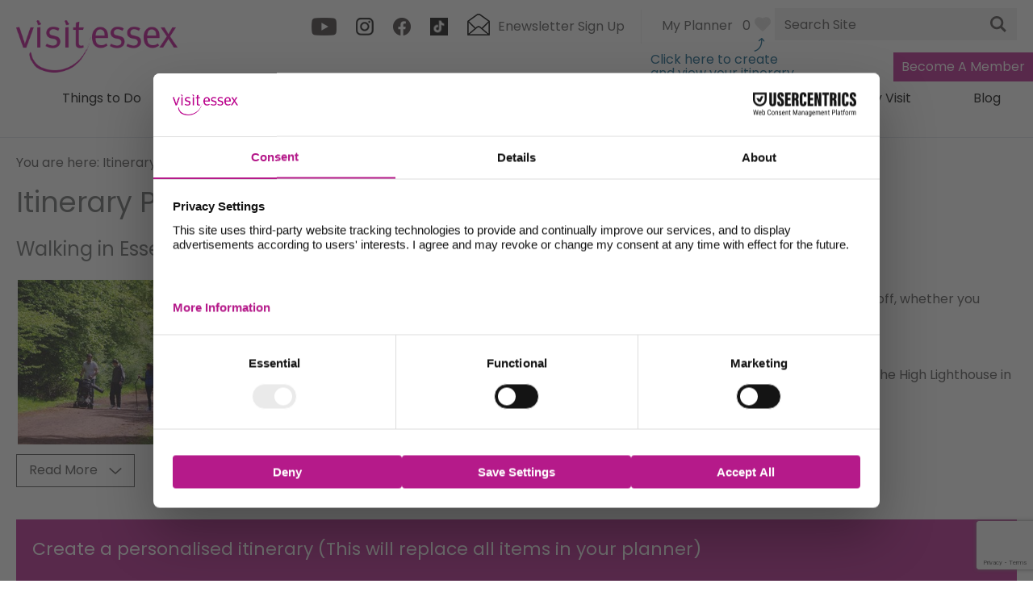

--- FILE ---
content_type: text/html; charset=utf-8
request_url: https://www.visitessex.com/itinerary-planner?epaction=loadcms&suggesteditin=45
body_size: 23378
content:
<!DOCTYPE html PUBLIC "-//W3C//DTD XHTML 1.0 Strict//EN" "http://www.w3.org/TR/xhtml1/DTD/xhtml1-strict.dtd">
<html xmlns="http://www.w3.org/1999/xhtml" xmlns:fb="http://www.facebook.com/2008/fbml" xmlns:og="http://ogp.me/ns#" xml:lang="en-GB" lang="en-GB">
<head>
    <title>Walking in Essex - Visit Essex</title>
    <meta property="og:type" content="article" />
    <meta property="og:url" content="https://www.visitessex.com/itinerary-planner?epaction=loadcms&amp;suggesteditin=45" />
    <meta property="og:site_name" content="Visit Essex" />
    <meta property="fb:app_id" content="1089825838168442" />
    <meta property="twitter:card" content="summary_large_image" />
    <meta property="twitter:site" content="@VisitEssex" />
    <meta property="twitter:creator" content="@VisitEssex" />
    <meta property="og:title" content="Walking in Essex - Itinerary Planner" />
    <meta property="og:image" content="https://eu-assets.simpleview-europe.com/essex/imageresizer/?image=%2Fdbimgs%2FPEOPLE-1%20Epping%20Forest%20by%20Richard%20Manning%20%28cropped%29%281%29.jpg&amp;action=OpenGraph" />
    <meta property="og:image" content="https://eu-assets.simpleview-europe.com/essex/imageresizer/?image=%2Fdbimgs%2FHorse-riding-Nav-Square-shutterstock_469988021.jpg&amp;action=OpenGraph" />
    <meta property="og:image" content="https://eu-assets.simpleview-europe.com/essex/imageresizer/?image=%2Fdbimgs%2FPEOPLE-1%20Epping%20Forest%20by%20Richard%20Manning%20%28cropped%29%281%29.jpg&amp;action=OpenGraph" />
    <meta name="referrer" content="always" />
    <meta http-equiv="content-type" content="text/html; charset=UTF-8" />
    <meta name="viewport" content="width=device-width, initial-scale=1.0" />
    <meta name="robots" content="noindex, follow" />
    <meta property="og:description" content="There&amp;rsquo;s no better way to explore our fair county than by pulling on some sturdy shoes and setting off, whether you choose a gentle stroll…" />
    <meta name="googlebot" content="NOODP" />
    <meta name="description" content="There&amp;rsquo;s no better way to explore our fair county than by pulling on some sturdy shoes and setting off, whether you choose a gentle stroll…" />
    <link rel="Stylesheet" type="text/css" href="/styles/style_v63900887341.css" media="screen" />
    <link rel="Stylesheet" type="text/css" href="/styles/print_v63900887341.css" media="print" />
    <style>
    div.policyinformation span.error{color:red}
    .ui-datepicker{padding:.2em .2em 0;background:#CCCCCC none repeat scroll 0 0;font-size:85%;color:#000000;z-index:1000000} .ui-datepicker .ui-datepicker-header{position:relative;padding:.2em 0} .ui-datepicker .ui-datepicker-prev,.ui-datepicker .ui-datepicker-next{position:absolute;top:0;width:auto;height:1.8em;line-height:1.8em;color:#000000;cursor:pointer} .ui-datepicker .ui-datepicker-prev{left:2px} .ui-datepicker .ui-datepicker-next{right:2px} .ui-datepicker .ui-datepicker-title{margin:0 2.3em;line-height:1.8em;text-align:center;color:#DC241F;font-weight:bold} .ui-datepicker .ui-datepicker-title select{float:left;margin:1px 0} .ui-datepicker select.ui-datepicker-month-year{width:100%} .ui-datepicker select.ui-datepicker-month,.ui-datepicker select.ui-datepicker-year{width:49%} .ui-datepicker .ui-datepicker-title select.ui-datepicker-year{float:right} .ui-datepicker table{border:1px solid #000000;border-spacing:2px;border-collapse:separate;margin:0 0 .2em;background:#FFFFFF} .ui-datepicker th{padding:.3em .3em;text-align:center;font-weight:bold;border:0;background:#666666;color:#FFFFFF} .ui-datepicker td{border:0;padding:0} .ui-datepicker td a{color:#000000} .ui-datepicker td span,.ui-datepicker td a{display:block;padding:.2em;text-align:center;text-decoration:none} .ui-datepicker .ui-datepicker-buttonpane{background-image:none;margin:.7em 0 0 0;padding:0 .2em;border-left:0;border-right:0;border-bottom:0} .ui-datepicker .ui-datepicker-buttonpane button{float:right;margin:.5em .2em .4em;cursor:pointer;padding:.2em .6em .3em .6em;width:auto;overflow:visible} .ui-datepicker .ui-datepicker-buttonpane button.ui-datepicker-current{float:left} .ui-datepicker-calendar .ui-datepicker-current-day{background:#FF6666} .ui-datepicker-calendar .ui-datepicker-current-day a{color:#FFFFFF} .ui-datepicker-calendar .ui-datepicker-today{background:#666666} .ui-datepicker-calendar .ui-datepicker-today a{color:#FFFFFF} .ui-datepicker-calendar .ui-state-hover{background:#CCCCCC} .ui-datepicker-calendar .ui-state-disabled{color:#BFBFBF} .ui-datepicker.ui-datepicker-multi{width:auto} .ui-datepicker-multi .ui-datepicker-group{float:left} .ui-datepicker-multi .ui-datepicker-group table{width:95%;margin:0 auto .4em} .ui-datepicker-multi-2 .ui-datepicker-group{width:50%} .ui-datepicker-multi-3 .ui-datepicker-group{width:33.3%} .ui-datepicker-multi-4 .ui-datepicker-group{width:25%} .ui-datepicker-multi .ui-datepicker-group-last .ui-datepicker-header{border-left-width:0} .ui-datepicker-multi .ui-datepicker-group-middle .ui-datepicker-header{border-left-width:0} .ui-datepicker-multi .ui-datepicker-buttonpane{clear:left} .ui-datepicker-row-break{clear:both;width:100%} .ui-datepicker-rtl{direction:rtl} .ui-datepicker-rtl .ui-datepicker-prev{right:2px;left:auto} .ui-datepicker-rtl .ui-datepicker-next{left:2px;right:auto} .ui-datepicker-rtl .ui-datepicker-prev:hover{right:1px;left:auto} .ui-datepicker-rtl .ui-datepicker-next:hover{left:1px;right:auto} .ui-datepicker-rtl .ui-datepicker-buttonpane{clear:right} .ui-datepicker-rtl .ui-datepicker-buttonpane button{float:left} .ui-datepicker-rtl .ui-datepicker-buttonpane button.ui-datepicker-current{float:right} .ui-datepicker-rtl .ui-datepicker-group{float:right} .ui-datepicker-rtl .ui-datepicker-group-last .ui-datepicker-header{border-right-width:0;border-left-width:1px} .ui-datepicker-rtl .ui-datepicker-group-middle .ui-datepicker-header{border-right-width:0;border-left-width:1px} .ui-icon{text-indent:0} .ui-datepicker .ui-datepicker-prev span,.ui-datepicker .ui-datepicker-next span{display:block;left:0;margin-left:0;margin-top:0;position:relative;top:0}
    div.ctl_CookieWarning,div.ctl_CookieWarning *{margin:0;padding:0;border:0;font-size:100%;font:inherit;vertical-align:baseline;line-height:1.3em} div.ctl_CookieWarning{margin:0;padding:4px 0;width:100%;background:url("/engine/shared_gfx/CookieBarBackground.jpg") top right repeat-x #595959;color:White;border-bottom:2px solid #c0c0c0} div.ctl_CookieWarning div.CookieWarning{position:relative;width:860px;margin:8px auto;text-align:left} div.ctl_CookieWarning div.CookieMessage{width:750px;font-family:Verdana;font-size:9pt;text-align:center} div.ctl_CookieWarning a.CookieWarningHide{position:absolute;top:6px;right:0} div.CookieWarning div.CookieMessage a{color:#FFAD00} div.CookieWarning div.CookieMessage a:hover{color:#f1f1f1} div.ctl_CookieWarning a.CookieWarningHide img{border:none} div.CookieWarningPopup{padding:1em;color:#141414} div.CookieWarningPopupContent{margin-bottom:10px;height:505px;overflow:scroll;overflow-x:hidden;text-align:left} div.CookieWarningPopup h2.CookieWarningTitle{font-size:120%;font-weight:bold;text-align:center;padding-bottom:1em} div.CookieWarningPopupContent h2,div.CookieWarningPopupContent h3{font-weight:bold} div.CookieWarningPopupContent h2{font-size:120%} div.CookieWarningPopupContent h3{font-size:105%} div.CookieWarningPopupContent h4{font-size:100%} div.CookieWarningPopupContent h2,div.CookieWarningPopupContent h3,div.CookieWarningPopupContent h4,div.CookieWarningPopupContent ul,div.CookieWarningPopupContent p{padding-bottom:1em;font-size:9pt} div.CookieWarningPopupContent li{list-style-position:outside;list-style-type:disc;line-height:1.5em;margin-left:1.5em} div.CookieWarningPopupContent table{margin-bottom:1em} div.CookieWarningPopupContent th{font-weight:bold} div.CookieWarningPopupContent th,div.CookieWarningPopupContent td{text-align:left;padding:0.2em 0.5em;font-size:9pt} div.CookieWarningPopupContent h3 a,div.CookieWarningPopupContent h3 a:hover{color:#141414;text-decoration:none} div.CookieWarningPopupConfirm input{padding:0.2em 1em;font-size:9pt}
    .lazyLoadImageInProgressMessage{visibility:hidden;position:absolute} @media print{.lazyLoadImageInProgressMessage{visibility:visible;position:fixed;top:0;left:0;width:100%;height:100%;background:rgba(255,255,255,0.9);z-index:1000} .lazyLoadImageInProgressMessage span.notReadyYetMessage{display:block;font-size:24px;margin:50px 0;text-align:center} }
    </style>
    <script type="text/javascript"  src="/SharedJS/jQuery/1.12.4/jquery-1.12.4.min_v63775376442.js,/SharedJS/jQuery/migrate/1.4.1/jquery-migrate-1.4.1.min_v63775376444.js,/SharedJS/swfobject/2.0/swfobject_v63775376440.js,/SharedJS/NewMind/1.1.0/core-min_v63775376440.js,/SharedJS/jquery/plugins/jquery.isOnScreen_v63775376442.js,/SharedJS/jQuery/plugins/jquery.flyTo_v63775376442.js,/SharedJS/jQuery/plugins/jquery.color_v63775376442.js,/SharedJS/jquery/plugins/blockui/jquery.blockui.2.7.0.min_v63775376442.js,/SharedJS/jquery/plugins/throttle-debounce/jquery.ba-throttle-debounce.min_v63775376442.js,/SharedJS/jquery/ui/1.12.1/jquery-ui.min_v63775376442.js,/SharedJS/jQuery/UI/1.8.8/ui/i18n/jquery.ui.datepicker-en_v63775376442.js,/SharedJS/jquery/plugins/history/json2_v63775376442.js,/SharedJS/jquery/plugins/history/jquery.history_v63775376442.js,/SharedJS/jquery/plugins/bbq/jquery.ba-bbq.min_v63775376442.js,/SharedJS/hammer/hammer.min_v63775376440.js,/SharedJS/jquery/plugins/animate-enhanced/animate-enhanced.min_v63775376442.js,/SharedJS/jQuery/plugins/validate/1.7.1/jquery.validate.min_v63775376442.js,/SharedJS/jquery/plugins/meganav/jquery.meganav.min_v63775376442.js"></script>
    <script type="text/javascript"  src="/JsHandlerMin/engine/javascript/Common_v63898125718.js,/engine/javascript/PersistentAttempt_v63898125718.js,/engine/javascript/BookmarkletsSupport_v63898125718.js,/engine/javascript/GoogleAnalyticsExtensions_v63898125718.js,/engine/javascript/Ajax_v63898125718.js,/engine/javascript/CookieWarning_v63898125718.js,/engine/javascript/LazyLoadImages_v63898125718.js,/engine/javascript/LazyLoadImagesExtensions_v63898125718.js,/engine/javascript/Itinerary_v63898125718.js,/engine/javascript/DatePicker_v63898125718.js,/engine/javascript/history_v63898125718.js,/engine/javascript/DynamicMappingMain_v63898125718.js,/engine/javascript/photosynths_v63898125718.js,/engine/javascript/BookingUI_v63898125718.js,/engine/javascript/ProviderStats_v63898125718.js,/engine/javascript/ProductList_v63898125718.js,/engine/javascript/ProductSearch_v63898125718.js,/engine/javascript/ProductSearchUrlRewriter_v63898125718.js,/engine/javascript/Media_v63898125718.js,/engine/javascript/Touch_v63898125718.js,/engine/javascript/SwipeGallery_v63898125718.js,/engine/javascript/Forms_v63898125718.js,/engine/javascript/SiteSearch_v63898125718.js,/engine/javascript/Navigation_v63898125718.js,/engine/javascript/FeaturedGallery_v63898125718.js"></script>
    <script type="text/javascript">
        window.NewMind=window.NewMind||{};NewMind.env={platform:{type:"enterprise",version:1.4,traceIsEnabled:false,maxUploadSizeInMB:15,sharedJSHost:"/SharedJS",interface:"https://essex.etwp.net/",dms:"https://dms-nvg.newmindets.net/",dmsName:"NVG",disableWCAGCompliance:false},install:{mapping:{enabled:true,googleMapsApiKey:"AIzaSyAnph5O1-gJ-c0JLO7wAgljCUkfFwMTNSA",home:{lat:51.765907,lon:0.667367,zoom:13},maxprods:500,overrideicons:true,configurations:{}},excursion:{enabled:true}},page:{pagekey:5833,realurl:"/itinerary-planner",prodtypes:"",channelId:"EE-EssW",itinlibkey:3,gatrackexitlinks:false},search:{},excursion:[],lang:{languagecode:"en-GB"},imgs:{},html:{}};window.NewMind=window.NewMind||{};NewMind.DataCapture=NewMind.DataCapture||{};NewMind.DataCapture.Data={host:"https://datacapture.newmindmedia.com/",serverTimestampUtc:"2026-01-18T02:55:20.5674021Z"};var _gaq=_gaq||[];_gaq.push(['_setAccount',"UA-4151030-13"]);_gaq.push(['_trackPageview']);(function(){var ga=document.createElement('script');ga.type='text/javascript';ga.async=true;ga.src='https://ssl.google-analytics.com/ga.js';(document.getElementsByTagName('head')[0]||document.getElementsByTagName('body')[0]).appendChild(ga);})();
    </script>
    <!-- Browser theme color -->
<meta name="theme-color" content="#b6198a" />

<!-- Fonts -->
<link href="https://fonts.googleapis.com/css?family=Poppins&display=swap" rel="stylesheet">

<!-- Main site CSS -->
<link rel="stylesheet" href="/css/styles.css">
    <link rel="shortcut icon" href="/favicon.ico" />
<script type="text/javascript" src="?AsyncAction=excursion-stub&amp;PartialRenderControlList=3&amp;silent=1&amp;reqid=48182b5c912f51ae2a98d5b36f390543&amp;suggesteditin=45"></script>
</head>
<body class="itineraryPlanner detailedItineraryEnabled en-gb IsSuggestedItinerary">
    <script type="text/javascript"  src="/engine/jsLanguages.asp?langcode=en-GB"></script>
    <!-- Google Tag Manager (noscript) -->
<noscript>
  <iframe src="https://www.googletagmanager.com/ns.html?id=GTM-53RGK83"
          height="0" width="0" style="display:none;visibility:hidden"></iframe>
</noscript>
<!-- End Google Tag Manager (noscript) -->
<!-- Local scripts (DOM dependent) -->
<script src="https://www.visitessex.com/JsHandlerMin/webteamsharedjs/Breakpoints.js"></script>
<script src="https://www.visitessex.com/javascript/resizeMobileImgGallery.js"></script>

<!-- Fathom Analytics -->
<script src="https://cdn.usefathom.com/script.js" data-site="YIARELFE" defer></script>

<!-- Google Tag Manager -->
<script>(function(w,d,s,l,i){w[l]=w[l]||[];w[l].push({'gtm.start':
new Date().getTime(),event:'gtm.js'});var f=d.getElementsByTagName(s)[0],
j=d.createElement(s),dl=l!='dataLayer'?'&l='+l:'';j.async=true;j.src=
'https://www.googletagmanager.com/gtm.js?id='+i+dl;f.parentNode.insertBefore(j,f);
})(window,document,'script','dataLayer','GTM-53RGK83');</script>
<!-- End Google Tag Manager -->

<div class="fullWidthSite"><!--[if lt IE 9]><script type="text/javascript" src="/javascript/ieClass.js"></script><![endif]--><div id="SkipContentWrapper"><div id="SkipContent"><div class="sys_control c66334 ctl_Content skipContentButton"><p><a tabindex="0" href="#mainContent">Skip To Main Content</a></p></div></div></div><div id="SocialMediaLinksOutsideWrapper"><div id="SocialMediaLinksWrapper"></div></div><div id="topWrapper"><div id="top"></div></div><div id="headerWrapper"><div id="header"><div class="sys_control c66213 ctl_Content mediaLogo"><ul>
    <li class="mediaLogoSite">
        <a href="/" title="Return to Homepage">
            <img alt="Site Logo" src="/images/logos/logo.png">
        </a>
    </li>
    <li class="mediaLogoPrint">
        <img alt="Print Logo" src="/images/logos/logo_print.gif">
    </li>
</ul></div><div class="sys_control c63080 ctl_Content socialMediaIcons"><div class="social">
    <div class="socialIcon socialIconYoutube"><a title="Visit Essex youtube" href="https://www.youtube.com/user/VisitEssex" target="_blank"><img alt="Youtube Icon" src="/images/Icons/socialMedia/icon_youtube.png"></a></div>
    <div class="socialIcon socialIconFacebook"><a title="Visit Essex Instagram" href="https://www.instagram.com/visitessex/" target="_blank"><img alt="Instagram Icon" src="/images/Icons/socialMedia/icon_instagram.png"></a></div>
    <div class="socialIcon socialIconFacebook"><a title="Visit Essex Facebook" href="https://www.facebook.com/visitessex" target="_blank"><img alt="Facebook Icon" src="/images/Icons/socialMedia/icon_facebook.png"></a></div>
<div class="socialIcon socialIconTikTok"><a title="Visit Essex TikTok" href="https://www.tiktok.com/@visitessex" target="_blank"><img alt="Tiktok" src="/images/Icons/socialMedia/tik.png"></a></div>
</div>

<div class="website">
    <div class="socialIcon socialIconNewsletter"><a title="Visit Essex Newsletter Sign Up" href="/inspire-me/enewsletter-sign-up"><img alt="E-newsletter Icon" src="/images/Icons/icon_enewsletter.png"><span>Enewsletter Sign Up</span></a></div>
</div></div><div class="sys_control c66621 ctl_Content siteSearchIcon"><span>
<img src="/images/searchButtons/btn_sitesearch@x2.png" alt="Site Search Icon">
</span></div><div class="sys_control c67679 ctl_Content ItineraryToggleButton"><span class="itineraryTitle">My Planner</span>
<span class="ItineraryToggle"></span></div><div class="sys_control c67971 ctl_Content closeButtonWrapperItinerary"><div id="close-icon" tabindex="0">
  <span></span>
  <span></span>
  <span></span>
</div></div><div class="sys_control c73031 ctl_Content itineraryArrow"><span>Click here to create and view your itinerary</span></div><div class="sys_control c68044 ctl_ItineraryBasket itinerary itineraryBasket itineraryBasketHeader itineraryBasketDetailed"><h2 id="ir_itinerary_yourplanner" class="ir" title="My Planner"><span></span>My Planner</h2><div class="EmptyMsg"><p>To build your own Itinerary, click <img class="ex_AddButton" alt="Add to Excursion" src="/images/itinerary/button_addtoitinerary_pink2.gif"> next to an item to add it to your Itinerary basket. You will then be able to save, download, or share your itinerary.</p><p>Already saved an Itinerary?</p></div><p class="link"><a href="/information/consumer-home" rel="nofollow" class="Itin_List"><img alt="List All My Saved Itineraries" src="/images/itinerary/basket/basket_view_saved.png" /></a></p></div><div class="sys_control c66622 ctl_SiteSearchForm siteSearch"><form class="SearchSite" action="/information/site-search-results" method="get" role="search"><div class="form"><div class="row"><span class="label"><label for="search_66622">Site Search</label></span><span class="field"><input type="search" id="search_66622" name="search" value="" placeholder="Search Site"></span><span class="submit"><input type="image" name="submit" src="/images/searchButtons/btn_sitesearch@x2.png" alt="Search"></span></div></div></form></div><div class="sys_control c68120 ctl_Content tradeAndPressLink"><div>

<!--<li class="selected"><a href="/">Visit</a></li>-->
<div><a href="/industry-and-press/become-a-member">Become A Member</a></div>
<!-- <a href="/industry-and-press">Industry & Press</a> -->
<!-- <li><a href="#">Residents</a></li> -->

</div></div><div class="sys_control c62956 ctl_Content dropdownmenu"><p tabindex="0"><img alt="Dropdown Menu Image" src="/images/dropdownmenux2.png"></p></div><div class="sys_control c62883 ctl_Navigation navigationMain navigationMainResponsive navdown"><ul class="noscript">
<li class="ttd"><a class="navTitle" href="/things-to-do" title="Things to Do">Things to Do</a><ul id="ttd-sub1-5870" class="sub sub1" style="display:none">
<li class="c62883"><a class="navTitle" href="/things-to-do/attractions" title="Attractions">Attractions</a><ul id="c62883-sub2-5873" class="sub sub2" style="display:none">
<li class="c62883"><a class="navTitle" href="/things-to-do/attractions/family-friendly" title="Family Friendly">Family Friendly</a></li>
<li class="c62883"><a class="navTitle" href="/things-to-do/attractions/group-friendly" title="Group Friendly">Group Friendly</a></li>
<li class="c62883"><a class="navTitle" href="/things-to-do/attractions/theme-parks" title="Theme Parks">Theme Parks</a></li>
<li class="c62883"><a class="navTitle" href="/things-to-do/attractions/animal-encounters" title="Animal Encounters">Animal Encounters</a></li>
<li class="c62883"><a class="navTitle" href="/things-to-do/attractions/heritage" title="museums-heritage">Museums &amp; Heritage</a></li>
<li class="c62883"><a class="navTitle" href="/things-to-do/attractions/culture" title="Culture">Culture</a></li>
<li class="c62883"><a class="navTitle" href="/things-to-do/attractions/vineyards-breweries-and-distilleries" title="Vineyards, Breweries &amp; Distilleries">Vineyards, Breweries &amp; Distilleries</a></li>
<li class="c62883"><a class="navTitle" href="/things-to-do/attractions/parks-and-gardens" title="Parks &amp; Gardens">Parks &amp; Gardens</a></li>
</ul>
</li>
<li class="c62883"><a class="navTitle" href="/things-to-do/activities" title="Activities">Activities</a><ul id="c62883-sub2-5874" class="sub sub2" style="display:none">
<li class="c62883"><a class="navTitle" href="/things-to-do/activities/indoor">Indoor</a></li>
<li class="c62883"><a class="navTitle" href="/things-to-do/activities/walking" title="Walking">Walking</a></li>
<li class="c62883"><a class="navTitle" href="/things-to-do/activities/cycling" title="Cycling">Cycling</a></li>
<li class="c62883"><a class="navTitle" href="/things-to-do/activities/sport" title="Sport ">Sport</a></li>
<li class="c62883"><a class="navTitle" href="/things-to-do/activities/water-sports" title="Water Sports">Water Sports</a></li>
<li class="c62883"><a class="navTitle" href="/things-to-do/activities/adventure-and-outdoor" title="Adventure &amp; Outdoor">Adventure &amp; Outdoor</a></li>
<li class="c62883"><a class="navTitle" href="/things-to-do/activities/wildlife" title="Nature &amp; Wildlife">Nature &amp; Wildlife</a></li>
<li class="c62883"><a class="navTitle" href="/things-to-do/activities/spas-and-wellbeing" title="Spas &amp; Wellbeing">Spas &amp; Wellbeing</a></li>
<li class="c62883"><a class="navTitle" href="/things-to-do/activities/team-building" title="Team Building">Team Building</a></li>
<li class="c62883"><a class="navTitle" href="/things-to-do/activities/experiences">Experiences</a></li>
</ul>
</li>
<li class="c62883"><a class="navTitle" href="/things-to-do/shopping" title="Shopping">Shopping</a><ul id="c62883-sub2-5875" class="sub sub2" style="display:none">
<li class="c62883"><a class="navTitle" href="/things-to-do/shopping/markets">Markets</a></li>
</ul>
</li>
<li class="c62883"><a class="navTitle" href="/things-to-do/tours-and-sightseeing" title="Tours &amp; Sightseeing">Tours &amp; Sightseeing</a><ul id="c62883-sub2-5876" class="sub sub2" style="display:none">
<li class="c62883"><a class="navTitle" href="/things-to-do/tours-and-sightseeing/guided-tours" title="Guided Tours">Guided Tours</a></li>
<li class="c62883"><a class="navTitle" href="/things-to-do/tours-and-sightseeing/boat-tours" title="Boat Tours">Boat Tours</a></li>
</ul>
</li>
<li class="c62883"><a class="navTitle" href="/things-to-do/entertainment-and-venues" title="Entertainment and Venues">Entertainment and Venues</a><ul id="c62883-sub2-5877" class="sub sub2" style="display:none">
<li class="c62883"><a class="navTitle" href="/things-to-do/entertainment-and-venues/theatres" title="Theatres">Theatres</a></li>
<li class="c62883"><a class="navTitle" href="/things-to-do/entertainment-and-venues/hen-and-stag-parties" title="Hen &amp; Stag Parties">Hen &amp; Stag Parties</a></li>
<li class="c62883"><a class="navTitle" href="/things-to-do/entertainment-and-venues/weddings" title="Weddings">Weddings</a></li>
<li class="c62883"><a class="navTitle" href="/things-to-do/entertainment-and-venues/meetings-and-conferences" title="Meetings &amp; Conferences">Meetings &amp; Conferences</a></li>
<li class="c62883"><a class="navTitle" href="/things-to-do/entertainment-and-venues/exhibition-centres" title="Exhibition Centres">Exhibition Centres</a></li>
</ul>
</li>
</ul>
</li>
<li class="whatsOn"><a class="navTitle" href="/whats-on" title="What’s On">What's On</a><ul id="whatsOn-sub1-5869" class="sub sub1" style="display:none">
<li class="c62883"><a class="navTitle" href="/whats-on/school-holidays">School Holidays</a></li>
<li class="c62883"><a class="navTitle" href="/whats-on/exhibitions">Exhibitions</a></li>
<li class="c62883"><a class="navTitle" href="/whats-on/courses">Courses and Workshops</a></li>
<li class="c62883"><a class="navTitle" href="/whats-on/shows">Shows</a></li>
<li class="c62883"><a class="navTitle" href="/whats-on/submit-an-event">Submit an Event</a></li>
</ul>
</li>
<li class="accommodation"><a class="navTitle" href="/accommodation" title="Stay">Stay</a><ul id="accommodation-sub1-5871" class="sub sub1" style="display:none">
<li class="c62883"><a class="navTitle" href="/accommodation/hotels">Hotels</a></li>
<li class="c62883"><a class="navTitle" href="/accommodation/bed-and-breakfast">Bed &amp; Breakfast</a></li>
<li class="c62883"><a class="navTitle" href="/accommodation/pubs-and-inns">Pubs &amp; Inns</a></li>
<li class="c62883"><a class="navTitle" href="/accommodation/self-catering" title="Self Catering">Self Catering</a></li>
<li class="c62883"><a class="navTitle" href="/accommodation/caravan-and-holiday-parks" title="Caravan &amp; Holiday Parks">Caravan &amp; Holiday Parks</a></li>
<li class="c62883"><a class="navTitle" href="/accommodation/camping-and-glamping">Camping &amp; Glamping</a></li>
<li class="c62883"><a class="navTitle" href="/accommodation/spa-stays" title="Spa Stays">Spa Stays</a></li>
<li class="c62883"><a class="navTitle" href="/accommodation/farm-stays" title="Farm Stays">Farm Stays</a></li>
<li class="c62883"><a class="navTitle" href="/accommodation/group-friendly" title="Group Friendly">Group Friendly</a></li>
<li class="c62883"><a class="navTitle" href="/accommodation/pet-friendly" title="Dog Friendly">Dog Friendly</a></li>
<li class="c62883"><a class="navTitle" href="/accommodation/unique-and-alternative" title="Unique and Alternative">Unique and Alternative</a></li>
<li class="c62883"><a class="navTitle" href="/accommodation/boutique" title="Boutique">Boutique</a></li>
</ul>
</li>
<li class="eating"><a class="navTitle" href="/food-and-drink" title="Places to Eat in Essex">Eat &amp; Drink</a><ul id="eating-sub1-5868" class="sub sub1" style="display:none">
<li class="eating"><a class="navTitle" href="/food-and-drink/restaurants" title="Restaurants">Restaurants</a></li>
<li class="eating"><a class="navTitle" href="/food-and-drink/pubs-and-bars">Pubs &amp; Bars</a></li>
<li class="eating"><a class="navTitle" href="/food-and-drink/cafes-coffee-shops-and-delis">Cafés, Coffee Shops &amp; Delis</a></li>
<li class="eating"><a class="navTitle" href="/food-and-drink/family-friendly">Family Friendly </a></li>
<li class="eating"><a class="navTitle" href="/food-and-drink/afternoon-tea">Afternoon Tea</a></li>
<li class="eating"><a class="navTitle" href="/food-and-drink/local-produce">Local Produce</a></li>
<li class="eating"><a class="navTitle" href="/food-and-drink/seafood">Seafood</a></li>
<li class="eating"><a class="navTitle" href="/food-and-drink/cookery-schools" title="Cookery Schools">Cookery Schools</a></li>
<li class="eating"><a class="navTitle" href="/food-and-drink/micro-breweries-distilleries-and-vineyards" title="Micro Breweries, Distilleries &amp; Vineyards">Micro Breweries, Distilleries &amp; Vineyards</a></li>
<li class="eating"><a class="navTitle" href="/food-and-drink/celebrity-chefs" title="Celebrity Chefs">Celebrity Chefs</a></li>
</ul>
</li>
<li class="explore"><a class="navTitle" href="/explore" title="Explore">Explore</a><ul id="explore-sub1-5967" class="sub sub1" style="display:none">
<li class="c62883"><a class="navTitle" href="/explore/destinations" title="Destinations">Destinations</a><ul id="c62883-sub2-5968" class="sub sub2" style="display:none">
<li class="c62883"><a class="navTitle" href="/explore/destinations/chelmsford">Chelmsford</a></li>
<li class="c62883"><a class="navTitle" href="/explore/destinations/colchester">Colchester</a></li>
<li class="c62883"><a class="navTitle" href="/explore/destinations/dedham-vale" title="Dedham Vale">Dedham Vale</a></li>
<li class="c62883"><a class="navTitle" href="/explore/destinations/braintree" title="Braintree">Braintree</a></li>
<li class="c62883"><a class="navTitle" href="/explore/destinations/harlow">Harlow</a></li>
<li class="c62883"><a class="navTitle" href="/explore/destinations/finchingfield" title="Fichingfield">Finchingfield</a></li>
<li class="c62883"><a class="navTitle" href="/explore/destinations/brentwood">Brentwood</a></li>
<li class="c62883"><a class="navTitle" href="/explore/destinations/saffron-walden">Saffron Walden, Dunmow and Uttlesford Villages</a></li>
<li class="c62883"><a class="navTitle" href="/explore/destinations/epping">Epping</a></li>
<li class="c62883"><a class="navTitle" href="/explore/destinations/rochford">Rochford</a></li>
</ul>
</li>
<li class="c62883"><a class="navTitle" href="/explore/coastal-destinations" title="Coastal Destinations">Coastal Destinations</a><ul id="c62883-sub2-5969" class="sub sub2" style="display:none">
<li class="c62883"><a class="navTitle" href="/explore/coastal-destinations/southend-on-sea" title="Southend-on-Sea">Southend-on-Sea</a></li>
<li class="c62883"><a class="navTitle" href="/explore/coastal-destinations/leigh-on-sea" title="Leigh-on-Sea">Leigh-on-Sea</a></li>
<li class="c62883"><a class="navTitle" href="/explore/coastal-destinations/clacton-on-sea" title="Clacton-on-Sea">Clacton-on-Sea</a></li>
<li class="c62883"><a class="navTitle" href="/explore/coastal-destinations/frinton-on-sea" title="Frinton-On-Sea">Frinton-on-Sea</a></li>
<li class="c62883"><a class="navTitle" href="/explore/coastal-destinations/walton-on-the-naze" title="Walton-on-the-Naze">Walton-on-the-Naze</a></li>
<li class="c62883"><a class="navTitle" href="/explore/coastal-destinations/harwich-and-dovercourt" title="Harwich &amp; Dovercourt">Harwich &amp; Dovercourt</a></li>
<li class="c62883"><a class="navTitle" href="/explore/coastal-destinations/brightlingsea" title="Brightlingsea">Brightlingsea</a></li>
<li class="c62883"><a class="navTitle" href="/explore/coastal-destinations/mersea-island" title="Mersea Island">Mersea Island</a></li>
<li class="c62883"><a class="navTitle" href="/explore/coastal-destinations/maldon">Maldon</a></li>
<li class="c62883"><a class="navTitle" href="/explore/coastal-destinations/burnham-on-crouch">Burnham-on-Crouch</a></li>
<li class="c62883"><a class="navTitle" href="/explore/coastal-destinations/beach-safety">Be beach safe!</a></li>
</ul>
</li>
<li class="c62883"><a class="navTitle" href="/explore/nature-reserves-and-forest" title="Nature Reserves and Forest">Nature Reserves &amp; Forest </a></li>
<li class="c62883"><a class="navTitle" href="/explore/history-of-essex" title="History of Essex">History of Essex</a></li>
<li class="c62883"><a class="navTitle" href="/explore/film-and-tv" title="Film &amp; TV">Film &amp; TV</a></li>
<li class="thisIsEssex"><a class="navTitle" href="/explore/this-is-essex">This is Essex</a></li>
<li class="c62883"><a class="navTitle" href="/explore/famous-people" title="Famous People">Famous People</a></li>
<li class="c62883"><a class="navTitle" href="/explore/meet-the-locals">Meet the Locals</a></li>
</ul>
</li>
<li class="inspireMe"><a class="navTitle" href="/inspire-me" title="Inspire Me">Inspire Me</a><ul id="inspireMe-sub1-6006" class="sub sub1" style="display:none">
<li class="c62883"><a class="navTitle" href="/inspire-me/icons-of-essex">Icons of Essex</a></li>
<li class="c62883"><a class="navTitle" href="/inspire-me/the-essex-bucket-list">The Essex Bucket List</a></li>
<li class="c62883"><a class="navTitle" href="/inspire-me/days-out" title="Essex in a day">Days Out</a><ul id="c62883-sub2-6008" class="sub sub2" style="display:none">
<li class="c62883"><a class="navTitle" href="/inspire-me/days-out/by-the-sea" title="By the Sea">By the Sea</a></li>
<li class="c62883"><a class="navTitle" href="/inspire-me/days-out/countryside-trails" title="Countryside Trails">Countryside Trails</a></li>
<li class="c62883"><a class="navTitle" href="/inspire-me/days-out/indoor-fun-for-a-rainy-day" title="Indoor Fun for a Rainy Day">Indoor Fun for a Rainy Day</a></li>
<li class="c62883"><a class="navTitle" href="/inspire-me/days-out/by-public-transport" title="Travel to Essex by public transport">By Public Transport</a></li>
</ul>
</li>
<li class="c62883"><a class="navTitle" href="/inspire-me/short-breaks" title="Holidays &amp; Short Breaks">Holidays &amp; Short Breaks</a><ul id="c62883-sub2-6009" class="sub sub2" style="display:none">
<li class="c62883"><a class="navTitle" href="/inspire-me/short-breaks/dog-friendly">Dog Friendly</a></li>
<li class="c62883"><a class="navTitle" href="/inspire-me/short-breaks/food-and-drink" title="Food &amp; Drink">Food &amp; Drink</a></li>
<li class="c62883"><a class="navTitle" href="/inspire-me/short-breaks/heritage-culture" title="Heritage &amp; Culture">Heritage &amp; Culture</a></li>
<li class="c62883"><a class="navTitle" href="/inspire-me/short-breaks/wellness-and-spa" title="Welness &amp; Spa">Wellness &amp; Spa</a></li>
<li class="c62883"><a class="navTitle" href="/inspire-me/short-breaks/coastal-and-rural" title="Coastal &amp; Rural">Coastal &amp; Rural</a></li>
<li class="c62883"><a class="navTitle" href="/inspire-me/short-breaks/family" title="Family Friendly">Family Friendly</a></li>
</ul>
</li>
<li class="c62883"><a class="navTitle" href="/inspire-me/beach-huts">Beach Huts For Hire</a></li>
<li class="c62883"><a class="navTitle" href="/inspire-me/weddings" title="Weddings in Essex">Weddings</a></li>
<li class="enews"><a class="navTitle" href="/inspire-me/enewsletter-sign-up" title="Enewsletter Sign Up">Enewsletter Sign Up</a></li>
<li class="offers"><a class="navTitle" href="/inspire-me/special-offers" title="Special Offers">Special Offers</a></li>
<li class="c62883"><a class="navTitle" href="/inspire-me/competitions" title="Competitions">Competitions</a></li>
</ul>
</li>
<li class="planMyVisit"><a class="navTitle" href="/plan-my-visit" title="Plan My Visit">Plan My Visit</a><ul id="planMyVisit-sub1-6029" class="sub sub1" style="display:none">
<li class="c62883"><a class="navTitle" href="/plan-my-visit/maps-and-guides" title="Maps &amp; Guides">Maps &amp; Guides</a></li>
<li class="c62883"><a class="navTitle" href="/plan-my-visit/tourist-information-centres" title="Tourist Information Centres">Tourist Information Centres</a></li>
<li class="c62883"><a class="navTitle" href="/plan-my-visit/travel-information" title="Travel Information">Travel Information</a><ul id="c62883-sub2-6032" class="sub sub2" style="display:none">
<li class="c62883"><a class="navTitle" href="/plan-my-visit/travel-information/by-air" title="By Air">By Air</a></li>
<li class="c62883"><a class="navTitle" href="/plan-my-visit/travel-information/by-boat" title="By Boat">By Boat</a></li>
<li class="c62883"><a class="navTitle" href="/plan-my-visit/travel-information/by-car" title="By Car">By Car</a></li>
<li class="c62883"><a class="navTitle" href="/plan-my-visit/travel-information/by-bus" title="By Bus">By Bus</a></li>
<li class="c62883"><a class="navTitle" href="/plan-my-visit/travel-information/by-train" title="By Train">By Train</a></li>
<li class="c62883"><a class="navTitle" href="/plan-my-visit/travel-information/car-parks" title="Car Parks">Car Parks</a></li>
</ul>
</li>
<li class="c62883"><a class="navTitle" href="/plan-my-visit/faqs" title="Frequently Asked Questions">FAQ's</a></li>
</ul>
</li>
<li class="blog"><a class="navTitle" href="/blog">Blog</a><ul id="blog-sub1-5840" class="sub sub1" style="display:none">
<li class="c62883"><a class="navTitle" href="/blog/top-10-icons-of-essex">Top 10 Icons of Essex</a></li>
<li class="c62883"><a class="navTitle" href="/blog/top-10-dog-friendly-days-out">Top 10 Dog-Friendly Days Out</a></li>
<li class="c62883"><a class="navTitle" href="/blog/the-best-winter-walks-in-essex-b84" title="The Best Winter Walks in Essex">Winter Walks</a></li>
</ul>
</li>
</ul>
<script type="text/javascript">$(function(){  $("div.c62883").megamenu({ 'columnsPerRow':4 }); });</script></div><div id="siteSearchOverlay"><div class="siteSearchOverlayClose"></div></div></div></div><div id="navigationOutsideWrapper"><div id="navigationWrapper"></div></div><div class="wrapperFullWidth wrapperTopCol"><div class="fullWidthInnerWrapper fullWidthInnerWrapperItnryPlanner"><div class="sys_control c66619 ctl_Navigation navigationBreadcrumb"><span itemscope itemtype="http://schema.org/WebPage"><p class="linkTrail">You are here: <span itemscope itemtype="http://rdf.data-vocabulary.org/Breadcrumb"><meta itemprop="url" content="https://www.visitessex.com/itinerary-planner"><span itemprop="title">Itinerary Planner</span></span></p> </span></div></div></div><div class="wrapperFullWidth wrapperMainCol"><div class="fullWidthInnerWrapper"><div id="mainContent" class="sys_control c66497 ctl_PageTitle pageTitle"><h1>Itinerary Planner</h1></div><div class="sys_control c66616 ctl_ItineraryDetail IsSuggestedItinerary"><div class="ItnryIntro"><h2>Products in this Suggested Itinerary</h2><h2>Walking in Essex</h2><p><img src="https://eu-assets.simpleview-europe.com/essex/imageresizer/?image=%2Fdbimgs%2FPEOPLE-1%20Epping%20Forest%20by%20Richard%20Manning%20%28cropped%29%281%29.jpg&action=ProductMain" alt="Walking in Essex" /></p><p><p>There&rsquo;s no better way to explore our fair county than by pulling on some sturdy shoes and setting off, whether you choose a gentle stroll through a pretty village, or a more adventurous ramble into deepest Essex.&nbsp;</p>

<p><strong>The Essex Way</strong> - is an 82 mile trail starting at Epping Forest on the edge of London and finishing at the High Lighthouse in Harwich, on the Essex coast.&nbsp;The wide, expansive views of the &#39;low&#39; country together with contrasting land and sea scapes make for a memorable walking experience and the Trail can be split into manageable day walks.&nbsp;&nbsp;For more information, see website:&nbsp;<a href="http://www.essexwalks.com/">www.essexwalks.com</a><a href="http://www.essexwalks.com/walks/essexway">.</a>&nbsp;&nbsp;</p>

<p><strong>The Icknield Way&nbsp;</strong>- known as the &#39;<em>oldest road in Britain&#39;</em>, this ancient route stretches 170 miles from the Dorset Coast to Norfolk, passing&nbsp;through the undulating landscapes of North-West Essex&nbsp;and taking in the county&#39;s highest point.&nbsp; The isolated chocolate-box, Essex&nbsp;villages of Chrishall, Elmdon and Strethall&nbsp;sit along this route, proudly describing&nbsp;themselves collectively as the&nbsp;<a href="http://icknieldwayparish.blogspot.co.uk/">Icknield villages</a>.&nbsp; Check out the website:&nbsp;<strong><a href="http://www.icknieldwaytrail.org.uk/">www.icknieldwaytrail.org.uk</a></strong>&nbsp;for more information.</p>

<p><strong>The Flitch Way&nbsp;</strong>- is a former railway line that passes through 15 miles of rural Essex between Bishop&rsquo;s Stortford and Braintree.&nbsp;&nbsp;The flat, relatively straight and well-surfaced route is a favourite with joggers, cyclists, dog-walkers, horse riders and families looking for a safe ramble away from the traffic.&nbsp; &nbsp;Several&nbsp;interesting sites can be seen along the way, including Victorian railway stations, Hatfield Forest, Great Notley Country Park and several historic towns and villages.&nbsp; For more information, go to:&nbsp;<a href="http://www.visitparks.co.uk/places/flitch-way/" target="_blank" title="View the Flitch Way website">www.visitparks.co.uk/places/flitch-way</a></p>

<p>For more ideas for shorter walks check out our <a href="/things-to-do/activities/walking">walking section</a>.</p></p></div><div class="GenerateItinerary TopItineraryGenerateForm"><p>Create a personalised itinerary (This will replace all items in your planner)</p><form method="get" action=""><input type="hidden" name="epaction" value="generatedetaileditinerary" /><input type="hidden" name="fromsuggesteditinerary" value="1" /><label class="visitDate"><span class="label visitDate">Start date:</span><div><label class="hidden">Day:</label><select name="plannedDateDay" class="day"><option value=""></option><option value="1">01</option><option value="2">02</option><option value="3">03</option><option value="4">04</option><option value="5">05</option><option value="6">06</option><option value="7">07</option><option value="8">08</option><option value="9">09</option><option value="10">10</option><option value="11">11</option><option value="12">12</option><option value="13">13</option><option value="14">14</option><option value="15">15</option><option value="16">16</option><option value="17">17</option><option value="18">18</option><option value="19">19</option><option value="20">20</option><option value="21">21</option><option value="22">22</option><option value="23">23</option><option value="24">24</option><option value="25" selected="selected">25</option><option value="26">26</option><option value="27">27</option><option value="28">28</option><option value="29">29</option><option value="30">30</option><option value="31">31</option></select><label class="hidden">Month:</label><select name="plannedDateMonth" class="month"><option value=""></option><option value="1" selected="selected">Jan </option><option value="2">Feb </option><option value="3">Mar </option><option value="4">Apr </option><option value="5">May </option><option value="6">June </option><option value="7">July </option><option value="8">Aug </option><option value="9">Sept </option><option value="10">Oct </option><option value="11">Nov</option><option value="12">Dec </option></select><label class="hidden">Year:</label><select name="plannedDateYear" class="year"><option value=""></option><option value="2026" selected="selected">2026</option><option value="2027">2027</option><option value="2028">2028</option><option value="2029">2029</option><option value="2030">2030</option><option value="2031">2031</option><option value="2032">2032</option><option value="2033">2033</option><option value="2034">2034</option><option value="2035">2035</option><option value="2036">2036</option></select></div></label><label class="duration"><span class="label duration">No. of Days:</span><div class="duration"><select name="duration"><option value="1">1</option><option value="2">2</option><option value="3">3</option><option value="4">4</option><option value="5">5</option><option value="6">6</option><option value="7">7</option></select></div></label><label class="startpoint" style="display: none;"><span class="label startpoint">Start location (UK):</span><div class="startpoint" style="display: none;"><input type="text" name="startpointname"><input type="hidden" name="startpointlat"><input type="hidden" name="startpointlng"><input type="hidden" name="countryId" value="GB" disabled></div></label><label class="transit"><span class="label transit">Travelling by:</span><div class="transit"><select name="transit"><option value="DRIVING">Driving</option><option value="TRANSIT">Public transport</option><option value="WALKING">Walking</option></select></div></label><input type="submit" class="submit" value="Create Itinerary" /></form></div><div class="addsuggesteditin"><a href ="/itinerary-planner?epaction=addsuggesteditin&amp;suggesteditin=45">Add all items to itinerary</a></div><div class="ItnryItems"><h3>Itinerary Items</h3><table class="ItnryTbl"><thead><tr><th class="item">Item</th></tr></thead><tbody><tr class="odd"><td class="item"><a href="#" title="Zoom map to Epping Forest" class="point hidden p1268641"><span>1</span> </a><a href="#" title="Zoom map to Epping Forest" class="number p1268641">Epping Forest</a></td></tr><tr class="even"><td class="item"><a href="#" title="Zoom map to Harwich Lifeboat Museum" class="point hidden p1267871"><span>2</span> </a><a href="#" title="Zoom map to Harwich Lifeboat Museum" class="number p1267871">Harwich Lifeboat Museum</a></td></tr><tr class="odd"><td class="item"><a href="#" title="Zoom map to Great Notley Country Park" class="point hidden p1268541"><span>3</span> </a><a href="#" title="Zoom map to Great Notley Country Park" class="number p1268541">Great Notley Country Park</a></td></tr></tbody></table></div><div class="ItnryEmail"><div id="ExcursionEmailFrLbl_66616" >&nbsp;<img src="/images/itinerary/details/icon_email.png"style="vertical-align:middle;" alt="" /> <a href="?emailfrm=1" onclick="return NewMind.ETWP.Itinerary.EmailFr(66616);"><span class="itineraryLabel">Email itinerary to a friend</span></a><br /><br /></div><div class="ctl_Forms form" id="ExcursionEmailFrForm_66616" style="display:none;" ><form class="form form66616" onsubmit="return NewMind.ETWP.Forms.ReCaptchaOnlyOnSubmit(this, 'email_itinerary');" method="post" action=""><h3><img src="/images/itinerary/details/excursion.mail.gif"style="vertical-align:middle;" alt="" /> <span class="itineraryLabel">Email itinerary to a friend</span></h3><div class="form"><input type="hidden" name="epaction" value="emailfr" /><span class="label txtFrName">Your Name:</span><br/><input type="text" class="longtxt" name="txtFrName" /><br/><span class="label txtFrEmail">Friends Email:</span><br/><input type="text" class="longtxt" name="txtFrEmail" /><br/><span class="label txtMsg">Message To Friend: </span><br/><textarea rows="6" cols="30" class="longtxta" name="txtMsg"></textarea><br/><input type="hidden" name="suggesteditin" value="45" /><script type="text/javascript">NewMind.ETWP.Forms.SetupRecaptcha("6Lc6-iAsAAAAABC-XXASfmbpa0UDYcEVDCjJoPxR", true);</script>
<div class="row reCAPTCHA"><div class="field">
<div class="recaptchaContainer"><input type="hidden" id="g-recaptcha-response" name="g-recaptcha-response"></div>
<div class="g-recaptcha"
      data-sitekey="6Lc6-iAsAAAAABC-XXASfmbpa0UDYcEVDCjJoPxR"
      data-callback="onSubmit"
      data-size="invisible">
</div>
</div></div><input type="image" class="submit submitimage" src="/images/itinerary/details/sendbutton.png" alt="Send email" /></div></form></div></div><div class="ItnryPrint"><div>&nbsp;<img src="/images/itinerary/details/icon_printer.png"style="vertical-align:middle;" alt="" /> <a href="#" class="printItinerary" >Print this Itinerary</a><br/><br/></div></div><div id="itinProductList" class="sys_control c66615 ctl_ProductList  productList productListItinerary"><h2>Product Information</h2><script>NewMind.env.install.mapping.configurations['map-66615'] = { "controlkey": 66615,"showalways": true,"showmaplink": false,"showlistmaplink": false,"showlistmaplinkbutshowmapfirst": false,"showfilters": false,"facilityIdsForFiltering": [],"showvisibleproductslist": false,"orderproductsonmapsummaryalphabetically": false,"centeronitintems": true,"persistposition": false,"disableInfoBubbles": false,"api": "googlev3","altmaptilenamerespath": "","altmaptileurltemplate": "","mapoverlaynamerespath": "","mapoverlayurltemplate": "","enableMapFilterProductTypesToggle": false,"disablestreetview": true,"apiKey": "AIzaSyAnph5O1-gJ-c0JLO7wAgljCUkfFwMTNSA","deselectAll": false,"renderUserGeolocation": true,"enableTripAdvisorRefine": false}; </script><div id="map-66615" class="dynMapContainer"></div><div class="ProductListMain"><script type="text/javascript">if (window.NewMind.Vars) {  window.NewMind.Vars.ProdList_66615 = { ChannelID: 'EE-EssW' };} else {  window.NewMind.Vars = { ProdList_66615: { ChannelID: 'EE-EssW' }};}$(function() { NewMind.ETWP.ProductList.init(true); });if (NewMind.ETWP.LazyLoadImages) { setTimeout(NewMind.ETWP.LazyLoadImages.EarlyInit);}</script>
<div class="ProdListReorder">
</div>
<ol class="productList productListItinerary">
<li class="Item0 odd ll2 p1268641 prodTypeATTR cat_f72"><div class="prodListItemWrapper"><div class="leftBlock"><div class="itemImageWrapper"><div class="thumbnail" >
<a class="ProductDetail" href="/things-to-do/epping-forest-p1268641"><img src="https://eu-assets.simpleview-europe.com/essex/imageresizer/?image=%2Fimages%2Flazyloadplaceholder.jpg&action=ProductListMain&allowdefault=1" style="display: none;" data-lazy-src="https://eu-assets.simpleview-europe.com/essex/imageresizer/?image=%2Fdmsimgs%2Fqehl_240184223.jpg&action=ProductListMain" alt="Queen Elizabeth&#39;s Hunting Lodge and the Forest beyond." title="Queen Elizabeth&#39;s Hunting Lodge and the Forest beyond." class="thumbnail" data-copyright="City of London" /><noscript><img  src="https://eu-assets.simpleview-europe.com/essex/imageresizer/?image=%2Fdmsimgs%2Fqehl_240184223.jpg&action=ProductListMain" alt="Queen Elizabeth&#39;s Hunting Lodge and the Forest beyond." title="Queen Elizabeth&#39;s Hunting Lodge and the Forest beyond." data-copyright="City of London" /></noscript></a>
</div>
</div></div><div class="centerBlock"><h2 class="ProductName"><a class="ProductDetail" href="/things-to-do/epping-forest-p1268641">Epping Forest</a></h2>
<div class="loc" >
<p>Loughton</p></div>
<div class="desc" >
<p>Epping Forest is of national and international conservation importance with two thirds of it being designated a Site of Special Scientific Interest and a Special Area of Conservation.</p></div>
</div></div></li>
<li class="Item1 even ll1 p1267871 prodTypeATTR cat_f77"><div class="prodListItemWrapper"><div class="leftBlock"><div class="itemImageWrapper"><div class="thumbnail" >
<a class="ProductDetail" href="/things-to-do/harwich-lifeboat-museum-p1267871"><img src="https://eu-assets.simpleview-europe.com/essex/imageresizer/?image=%2Fimages%2Flazyloadplaceholder.jpg&action=ProductListMain&allowdefault=1" style="display: none;" data-lazy-src="https://eu-assets.simpleview-europe.com/essex/imageresizer/?image=%2Fdmsimgs%2F20201123_123321-Lifeboat-front-1220-x-715_1771058740.jpg&action=ProductListMain" alt="Lifeboat Museum Harwich" title="Lifeboat Museum Harwich" class="thumbnail" /><noscript><img  src="https://eu-assets.simpleview-europe.com/essex/imageresizer/?image=%2Fdmsimgs%2F20201123_123321-Lifeboat-front-1220-x-715_1771058740.jpg&action=ProductListMain" alt="Lifeboat Museum Harwich" title="Lifeboat Museum Harwich" /></noscript></a>
</div>
</div></div><div class="centerBlock"><h2 class="ProductName"><a class="ProductDetail" href="/things-to-do/harwich-lifeboat-museum-p1267871">Harwich Lifeboat Museum</a></h2>
<div class="loc" >
<p>Harwich</p></div>
<div class="desc" >
<p>Museum contains the last Clacton off-shore. Oakley Class Lifeboat 34ft and a history of the lifeboat service in Harwich.<br /></p></div>
</div></div></li>
<li class="Item2 odd ll2 p1268541 prodTypeATTR cat_f48"><div class="prodListItemWrapper"><div class="leftBlock"><div class="itemImageWrapper"><div class="thumbnail" >
<a class="ProductDetail" href="/things-to-do/great-notley-country-park-p1268541"><img src="https://eu-assets.simpleview-europe.com/essex/imageresizer/?image=%2Fimages%2Flazyloadplaceholder.jpg&action=ProductListMain&allowdefault=1" style="display: none;" data-lazy-src="https://eu-assets.simpleview-europe.com/essex/imageresizer/?image=%2Fdmsimgs%2FGT-Notley-resized-ECC_270919_111_403554575.jpg&action=ProductListMain" alt="Great Notley bridge path" title="Great Notley bridge path" class="thumbnail" /><noscript><img  src="https://eu-assets.simpleview-europe.com/essex/imageresizer/?image=%2Fdmsimgs%2FGT-Notley-resized-ECC_270919_111_403554575.jpg&action=ProductListMain" alt="Great Notley bridge path" title="Great Notley bridge path" /></noscript></a>
</div>
</div></div><div class="centerBlock"><h2 class="ProductName"><a class="ProductDetail" href="/things-to-do/great-notley-country-park-p1268541">Great Notley Country Park</a></h2>
<div class="desc" >
<p>Great Notley Country Park covers some 100 acres of open space, which is managed for the benefit of wildlife and the community. It&#39;s home to the longest Kid&#39;s Play Trail in Essex.</p></div>
</div></div></li>
</ol>

</div><script type="text/javascript">NewMind.ETWP.ControlData[66615] = { ProductTypes: "ATTR", "Total": 3,"Type": "Itinerary",SortOrder: "LISTINGLEVEL-RANDOM24",Page: 1,"ProductKeys": ["1268641","1267871","1268541"],TOv2QueryData: "[base64]", ResultLimit: 500 };</script></div>
<div class="ItnryDists"><h3>Itinerary Distances</h3><p class="sortLink"><a href="/itinerary-planner?epaction=sort&amp;epkey=0">Sort By Shortest Journey</a></p><table class="ItnryTbl"><tr><th class="from">From</th><th class="to">To</th><th class="dist">Distance * <span>(<a href="?suggesteditin=45&unit=metric">metric</a>)</span></th></tr><tr bgcolor="#eeeeff"><td class="from">Epping Forest <span style="white-space: nowrap;">(51.66424,0.04111)</span></td><td class="to">Harwich Lifeboat Museum <span style="white-space: nowrap;">(51.9468,1.28906)</span></td><td align="right" class="dist">82.34</td></tr><tr bgcolor="#eeeeff"><td class="from">Harwich Lifeboat Museum <span style="white-space: nowrap;">(51.9468,1.28906)</span></td><td class="to">Great Notley Country Park <span style="white-space: nowrap;">(51.86352,0.51745)</span></td><td align="right" class="dist">48.43</td></tr><tr><td colspan="2" class="total">Total Distance *</td><td>130.74 miles</td></tr><tr><td colspan="2" class="total">Estimated Journey Time</td><td>4.21 hours</td></tr></table><p><span>* Approximate distance by road</span></p></div><div class="GenerateItinerary BottomItineraryGenerateForm"><p>Create a personalised itinerary (This will replace all items in your planner)</p><form method="get" action=""><input type="hidden" name="epaction" value="generatedetaileditinerary" /><input type="hidden" name="fromsuggesteditinerary" value="1" /><label class="visitDate"><span class="label visitDate">Start date:</span><div><label class="hidden">Day:</label><select name="plannedDateDay" class="day"><option value=""></option><option value="1">01</option><option value="2">02</option><option value="3">03</option><option value="4">04</option><option value="5">05</option><option value="6">06</option><option value="7">07</option><option value="8">08</option><option value="9">09</option><option value="10">10</option><option value="11">11</option><option value="12">12</option><option value="13">13</option><option value="14">14</option><option value="15">15</option><option value="16">16</option><option value="17">17</option><option value="18">18</option><option value="19">19</option><option value="20">20</option><option value="21">21</option><option value="22">22</option><option value="23">23</option><option value="24">24</option><option value="25" selected="selected">25</option><option value="26">26</option><option value="27">27</option><option value="28">28</option><option value="29">29</option><option value="30">30</option><option value="31">31</option></select><label class="hidden">Month:</label><select name="plannedDateMonth" class="month"><option value=""></option><option value="1" selected="selected">Jan </option><option value="2">Feb </option><option value="3">Mar </option><option value="4">Apr </option><option value="5">May </option><option value="6">June </option><option value="7">July </option><option value="8">Aug </option><option value="9">Sept </option><option value="10">Oct </option><option value="11">Nov</option><option value="12">Dec </option></select><label class="hidden">Year:</label><select name="plannedDateYear" class="year"><option value=""></option><option value="2026" selected="selected">2026</option><option value="2027">2027</option><option value="2028">2028</option><option value="2029">2029</option><option value="2030">2030</option><option value="2031">2031</option><option value="2032">2032</option><option value="2033">2033</option><option value="2034">2034</option><option value="2035">2035</option><option value="2036">2036</option></select></div></label><label class="duration"><span class="label duration">No. of Days:</span><div class="duration"><select name="duration"><option value="1">1</option><option value="2">2</option><option value="3">3</option><option value="4">4</option><option value="5">5</option><option value="6">6</option><option value="7">7</option></select></div></label><label class="startpoint" style="display: none;"><span class="label startpoint">Start location (UK):</span><div class="startpoint" style="display: none;"><input type="text" name="startpointname"><input type="hidden" name="startpointlat"><input type="hidden" name="startpointlng"><input type="hidden" name="countryId" value="GB" disabled></div></label><label class="transit"><span class="label transit">Travelling by:</span><div class="transit"><select name="transit"><option value="DRIVING">Driving</option><option value="TRANSIT">Public transport</option><option value="WALKING">Walking</option></select></div></label><input type="submit" class="submit" value="Create Itinerary" /></form></div><script type="text/javascript">
NewMind.ETWP.env.Disable_Ajax_Itinerary=true;
</script></div><div class="sys_control c64744 ctl_Content leaderboardBanner"><script async="" src="//ads.counciladvertising.net/code/visitessex/leaderboard/public" data-can-ad=""></script></div></div></div><div class="wrapper wrapperBottom"><div class="innerWrapper"></div></div><div class="wrapperFullWidth wrapperFullWidthExplore"><div class="fullWidthInnerWrapper"></div></div><div class="wrapperFullWidthSeparator"></div><div class="wrapper wrapperFooter"><div class="innerWrapper"><div class="sys_control c66059 ctl_Navigation navigationFooter"><ul class="flatlist">
<li class="about-us press">
<a class="navTitle" href="/information/about-us" title="About Us">About Us</a>
</li>
<li class="contact-us">
<a class="navTitle" href="/information/contact-us" title="Contact Us">Contact Us</a>
</li>
<li class="trade">
<a class="navTitle" href="/industry-and-press" title="Industry and Press">Industry &amp; Press</a>
</li>
<li class="data-protection-policy">
<a class="navTitle" href="/information/data-protection-policy-link" title="Data Protection Policy">Data Protection</a>
</li>
<li class="terms-and-conditions">
<a class="navTitle" href="/information/terms-and-conditions">Terms and Conditions</a>
</li>
<li class="accessibility-statement">
<a class="navTitle" href="/information/accessibility-statement" title="Accessibility Statement">Accessibility Statement</a>
</li>
<li class="site-map">
<a class="navTitle" href="/information/site-map">Site Map</a>
</li>
</ul></div><div class="sys_control c68566 ctl_Content footerLogo"><a href="https://www.essex.gov.uk/"><img src="/images/logos/logo_council.png" alt="Essex County Council"></a></div><div class="sys_control c66269 ctl_Content simpleviewLogo"><a rel="external" href="https://www.simplevieweurope.com/" title="Made by Simpleview"><img src="https://sharedimages.azureedge.net/images/svLogo_blackAndColor.png" alt="Made by Simpleview Logo"></a></div><div class="sys_control c68490 ctl_Content TripAdvisorFooterLogo"><div>
    <p>Ratings</p>
    <p>Powered By</p>
</div>
<p>
    <a href="http://www.tripadvisor.com"><img src="/images/logos/logo_tripadvisor.png" alt="tripadvisor" title="tripadvisor"></a>
</p></div><div class="sys_control c66626 ctl_Content copyright"><p>&copy; Visit Essex 2026. All Rights Reserved</p></div><div class="sys_control c66617 ctl_Content CTF JS"><script src="https://web.cmp.usercentrics.eu/modules/autoblocker.js"></script>
  <script id="usercentrics-cmp" src="https://web.cmp.usercentrics.eu/ui/loader.js" data-settings-id="1t0tzCT8O59ebp" async=""></script>
<script>
window.dataLayer = window.dataLayer || [];
function gtag(){dataLayer.push(arguments)};
gtag('consent','default',{
    'ad_storage':'denied',
    'ad_user_data':'denied',
    'ad_personalization':'denied',
    'analytics_storage':'denied',
    'functionality_storage': 'denied',
    'personalization_storage': 'denied',
    'security_storage': 'granted'
});
</script>
<script type="text/javascript" src="/JsHandlerMin/webteamsharedjs/slick.min_v63784022488.js,/webteamsharedjs/404_v63784022488.js,/webteamsharedjs/jquery.isonscreen_v63784022488.js,/webteamsharedjs/Breakpoints_v63784022488.js,/javascript/FullWidthSiteDefaults_v63898544411.js,/javascript/site_v63898544411.js,/javascript/ProductDetail_v63898544411.js,/webteamsharedjs/jquery.expander_v63784022488.js,/javascript/expandableContent_v63898544411.js,/javascript/NavigationDropdown_v63898544411.js,/javascript/Itinerary_v63898544411.js,/javascript/TwitterControl_v63898544411.js,/webteamsharedjs/FacebookResizePlugin_v63784022488.js,/javascript/SearchResultsHeader_v63898544411.js,/javascript/FeaturedPages_v63898544411.js,/webteamsharedjs/carousellite_v63784022488.js,/webteamsharedjs/carouselliteFeaturedItems_v63784022488.js,/javascript/eventFromMinutes_v63898544411.js,/webteamsharedjs/LessTrace_v63784022488.js,/javascript/MobileSearch_v63898544411.js,/javascript/MoveItems_v63898544411.js,/webteamsharedjs/StandaloneMappingControl/v3/ProductMapDisplay-StartUp_v63784022711.js,/webteamsharedjs/StandaloneMappingControl/v3/ProductMapDisplay-Core_v63784022711.js,/webteamsharedjs/StandaloneMappingControl/v3/ProductMapDisplay-Google_v63784022711.js,/javascript/StandaloneGoogleMap_v63898544411.js,/javascript/SiteSearch_v63898544411.js,/javascript/YoutubeVideoHeight_v63898544411.js,/javascript/HPshowHideMonths_v63898544411.js,/javascript/FeaturedPagesMegaNav_v63898544411.js,/javascript/FeaturedItemsItemHeight_v63898544411.js,/javascript/FeaturedItemsWrapping_v63898544411.js,/javascript/FeaturedItemsHover_v63898544411.js,/javascript/FeaturedItemsScroll_v63898544411.js,/javascript/mobileDetect_v63898544411.js,/javascript/MapWidget_v63898544411.js,/javascript/ProductSearchTabs_v63898544411.js,/javascript/ProductSearchMarkup_v63898544411.js,/webteamsharedjs/SearchResultsGridView_v63784022488.js,/javascript/geolocation_v63898544411.js,/javascript/SectionInView_v63898544411.js,/javascript/FacebookProductDetail_v63898544411.js,/javascript/DetailedItinerary_v63898544411.js"></script></div><div class="sys_control c67005 ctl_FeaturedPages dontMissNav dontMissNavAccommodation"><h2>Don&#39;t Miss</h2><ul class="featured"><li class="odd"><p class="image"><a href="/inspire-me/enewsletter-sign-up"><img src="https://eu-assets.simpleview-europe.com/essex/imageresizer/?image=%2Fimages%2Flazyloadplaceholder.jpg&action=DontMissNav&allowdefault=1" style="display: none;" data-lazy-src="https://eu-assets.simpleview-europe.com/essex/imageresizer/?image=%2Fdbimgs%2FNEWSLETTER-DONT-MISS.jpg&action=DontMissNav" alt="Subscribe to monthly newsletter" ><noscript><img src="https://eu-assets.simpleview-europe.com/essex/imageresizer/?image=%2Fdbimgs%2FNEWSLETTER-DONT-MISS.jpg&action=DontMissNav" alt="Subscribe to monthly newsletter" /></noscript></a></p><h3><a href="/inspire-me/enewsletter-sign-up">E-newsletter Sign Up</a></h3></li>
<li class="even"><p class="image"><a href="https://www.visitessex.com/inspire-me/short-breaks"><img src="https://eu-assets.simpleview-europe.com/essex/imageresizer/?image=%2Fimages%2Flazyloadplaceholder.jpg&action=DontMissNav&allowdefault=1" style="display: none;" data-lazy-src="https://eu-assets.simpleview-europe.com/essex/imageresizer/?image=%2Fdbimgs%2Fshutterstock_-Hotel-room-383952559.jpg&action=DontMissNav" alt="Staycation" ><noscript><img src="https://eu-assets.simpleview-europe.com/essex/imageresizer/?image=%2Fdbimgs%2Fshutterstock_-Hotel-room-383952559.jpg&action=DontMissNav" alt="Staycation" /></noscript></a></p><h3><a href="https://www.visitessex.com/inspire-me/short-breaks">Book your Staycation</a></h3></li>
</ul><script type="text/javascript">if (NewMind.ETWP.LazyLoadImages) { setTimeout(NewMind.ETWP.LazyLoadImages.EarlyInit); $(function() {  setTimeout(function() {   $(".c67005 a").click(function() {    setTimeout(NewMind.ETWP.LazyLoadImages.EarlyInit);   });  }); });}</script></div><div class="sys_control c67080 ctl_FeaturedPages dontMissNav dontMissNavBlog"><script type="text/javascript">if (NewMind.ETWP.LazyLoadImages) { setTimeout(NewMind.ETWP.LazyLoadImages.EarlyInit); $(function() {  setTimeout(function() {   $(".c67080 a").click(function() {    setTimeout(NewMind.ETWP.LazyLoadImages.EarlyInit);   });  }); });}</script></div><div class="sys_control c67155 ctl_FeaturedPages dontMissNav dontMissNavExplore"><h2>Don&#39;t Miss</h2><ul class="featured"><li class="odd"><p class="image"><a href="https://www.visitessex.com/blog/read/2023/08/top-10-secret-essex-locations-b74"><img src="https://eu-assets.simpleview-europe.com/essex/imageresizer/?image=%2Fimages%2Flazyloadplaceholder.jpg&action=DontMissNav&allowdefault=1" style="display: none;" data-lazy-src="https://eu-assets.simpleview-europe.com/essex/imageresizer/?image=%2Fdbimgs%2FTollesbury%20Aerial%20View.jpg&action=DontMissNav" alt="Tollesbury Marshes from the air" ><noscript><img src="https://eu-assets.simpleview-europe.com/essex/imageresizer/?image=%2Fdbimgs%2FTollesbury%20Aerial%20View.jpg&action=DontMissNav" alt="Tollesbury Marshes from the air" /></noscript></a></p><h3><a href="https://www.visitessex.com/blog/read/2023/08/top-10-secret-essex-locations-b74">Top 10 Secret Essex Locations</a></h3></li>
</ul><script type="text/javascript">if (NewMind.ETWP.LazyLoadImages) { setTimeout(NewMind.ETWP.LazyLoadImages.EarlyInit); $(function() {  setTimeout(function() {   $(".c67155 a").click(function() {    setTimeout(NewMind.ETWP.LazyLoadImages.EarlyInit);   });  }); });}</script></div><div class="sys_control c67230 ctl_FeaturedPages dontMissNav dontMissNavExample"><script type="text/javascript">if (NewMind.ETWP.LazyLoadImages) { setTimeout(NewMind.ETWP.LazyLoadImages.EarlyInit); $(function() {  setTimeout(function() {   $(".c67230 a").click(function() {    setTimeout(NewMind.ETWP.LazyLoadImages.EarlyInit);   });  }); });}</script></div><div class="sys_control c67305 ctl_FeaturedPages dontMissNav dontMissNavFoodAndDrink"><h2>Don&#39;t Miss</h2><ul class="featured"><li class="odd"><p class="image"><a href="/inspire-me/enewsletter-sign-up"><img src="https://eu-assets.simpleview-europe.com/essex/imageresizer/?image=%2Fimages%2Flazyloadplaceholder.jpg&action=DontMissNav&allowdefault=1" style="display: none;" data-lazy-src="https://eu-assets.simpleview-europe.com/essex/imageresizer/?image=%2Fdbimgs%2FNEWSLETTER-DONT-MISS.jpg&action=DontMissNav" alt="Subscribe to monthly newsletter" ><noscript><img src="https://eu-assets.simpleview-europe.com/essex/imageresizer/?image=%2Fdbimgs%2FNEWSLETTER-DONT-MISS.jpg&action=DontMissNav" alt="Subscribe to monthly newsletter" /></noscript></a></p><h3><a href="/inspire-me/enewsletter-sign-up">E-newsletter Sign Up</a></h3></li>
</ul><script type="text/javascript">if (NewMind.ETWP.LazyLoadImages) { setTimeout(NewMind.ETWP.LazyLoadImages.EarlyInit); $(function() {  setTimeout(function() {   $(".c67305 a").click(function() {    setTimeout(NewMind.ETWP.LazyLoadImages.EarlyInit);   });  }); });}</script></div><div class="sys_control c67380 ctl_FeaturedPages dontMissNav dontMissNavInspireMe"><h2>Don&#39;t Miss</h2><ul class="featured"><li class="odd"><p class="image"><a href="/inspire-me/enewsletter-sign-up"><img src="https://eu-assets.simpleview-europe.com/essex/imageresizer/?image=%2Fimages%2Flazyloadplaceholder.jpg&action=DontMissNav&allowdefault=1" style="display: none;" data-lazy-src="https://eu-assets.simpleview-europe.com/essex/imageresizer/?image=%2Fdbimgs%2FNEWSLETTER-DONT-MISS.jpg&action=DontMissNav" alt="Subscribe to monthly newsletter" ><noscript><img src="https://eu-assets.simpleview-europe.com/essex/imageresizer/?image=%2Fdbimgs%2FNEWSLETTER-DONT-MISS.jpg&action=DontMissNav" alt="Subscribe to monthly newsletter" /></noscript></a></p><h3><a href="/inspire-me/enewsletter-sign-up">E-newsletter Sign Up</a></h3></li>
<li class="even"><p class="image"><a href="/itinerary-planner/itineraries"><img src="https://eu-assets.simpleview-europe.com/essex/imageresizer/?image=%2Fimages%2Flazyloadplaceholder.jpg&action=DontMissNav&allowdefault=1" style="display: none;" data-lazy-src="https://eu-assets.simpleview-europe.com/essex/imageresizer/?image=%2Fdbimgs%2FWalking%20in%20Essex%20Nav%20small.png&action=DontMissNav" alt="Walking in Essex, sign showing directions" ><noscript><img src="https://eu-assets.simpleview-europe.com/essex/imageresizer/?image=%2Fdbimgs%2FWalking%20in%20Essex%20Nav%20small.png&action=DontMissNav" alt="Walking in Essex, sign showing directions" /></noscript></a></p><h3><a href="/itinerary-planner/itineraries">Itineraries</a></h3></li>
</ul><script type="text/javascript">if (NewMind.ETWP.LazyLoadImages) { setTimeout(NewMind.ETWP.LazyLoadImages.EarlyInit); $(function() {  setTimeout(function() {   $(".c67380 a").click(function() {    setTimeout(NewMind.ETWP.LazyLoadImages.EarlyInit);   });  }); });}</script></div><div class="sys_control c67455 ctl_FeaturedPages dontMissNav dontMissNavPlanMyVisit"><h2>Don&#39;t Miss</h2><ul class="featured"><li class="odd"><p class="image"><a href="/itinerary-planner/itineraries"><img src="https://eu-assets.simpleview-europe.com/essex/imageresizer/?image=%2Fimages%2Flazyloadplaceholder.jpg&action=DontMissNav&allowdefault=1" style="display: none;" data-lazy-src="https://eu-assets.simpleview-europe.com/essex/imageresizer/?image=%2Fdbimgs%2FWalking%20in%20Essex%20Nav%20small.png&action=DontMissNav" alt="Walking in Essex, sign showing directions" ><noscript><img src="https://eu-assets.simpleview-europe.com/essex/imageresizer/?image=%2Fdbimgs%2FWalking%20in%20Essex%20Nav%20small.png&action=DontMissNav" alt="Walking in Essex, sign showing directions" /></noscript></a></p><h3><a href="/itinerary-planner/itineraries">Itineraries</a></h3></li>
<li class="even"><p class="image"><a href="/inspire-me/short-breaks"><img src="https://eu-assets.simpleview-europe.com/essex/imageresizer/?image=%2Fimages%2Flazyloadplaceholder.jpg&action=DontMissNav&allowdefault=1" style="display: none;" data-lazy-src="https://eu-assets.simpleview-europe.com/essex/imageresizer/?image=%2Fdbimgs%2FShort%20breaks%20Nav%20Large%20870x582%20bendysh%20hall.png&action=DontMissNav" alt="Coffee and breakfast on the bed at a hotel" ><noscript><img src="https://eu-assets.simpleview-europe.com/essex/imageresizer/?image=%2Fdbimgs%2FShort%20breaks%20Nav%20Large%20870x582%20bendysh%20hall.png&action=DontMissNav" alt="Coffee and breakfast on the bed at a hotel" /></noscript></a></p><h3><a href="/inspire-me/short-breaks">Holidays &amp; Short Breaks</a></h3></li>
</ul><script type="text/javascript">if (NewMind.ETWP.LazyLoadImages) { setTimeout(NewMind.ETWP.LazyLoadImages.EarlyInit); $(function() {  setTimeout(function() {   $(".c67455 a").click(function() {    setTimeout(NewMind.ETWP.LazyLoadImages.EarlyInit);   });  }); });}</script></div><div class="sys_control c67530 ctl_FeaturedPages dontMissNav dontMissNavThingsToDo"><h2>Don&#39;t Miss</h2><ul class="featured"><li class="odd"><p class="image"><a href="/inspire-me/enewsletter-sign-up"><img src="https://eu-assets.simpleview-europe.com/essex/imageresizer/?image=%2Fimages%2Flazyloadplaceholder.jpg&action=DontMissNav&allowdefault=1" style="display: none;" data-lazy-src="https://eu-assets.simpleview-europe.com/essex/imageresizer/?image=%2Fdbimgs%2FNEWSLETTER-DONT-MISS.jpg&action=DontMissNav" alt="Subscribe to monthly newsletter" ><noscript><img src="https://eu-assets.simpleview-europe.com/essex/imageresizer/?image=%2Fdbimgs%2FNEWSLETTER-DONT-MISS.jpg&action=DontMissNav" alt="Subscribe to monthly newsletter" /></noscript></a></p><h3><a href="/inspire-me/enewsletter-sign-up">E-newsletter Sign Up</a></h3></li>
<li class="even"><p class="image"><a href="/blog/read/2020/08/top-10-dog-friendly-walks-b22"><img src="https://eu-assets.simpleview-europe.com/essex/imageresizer/?image=%2Fimages%2Flazyloadplaceholder.jpg&action=DontMissNav&allowdefault=1" style="display: none;" data-lazy-src="https://eu-assets.simpleview-europe.com/essex/imageresizer/?image=%2Fdbimgs%2Fdog%20running%20577x582.png&action=DontMissNav" alt="A dog running" ><noscript><img src="https://eu-assets.simpleview-europe.com/essex/imageresizer/?image=%2Fdbimgs%2Fdog%20running%20577x582.png&action=DontMissNav" alt="A dog running" /></noscript></a></p><h3><a href="/blog/read/2020/08/top-10-dog-friendly-walks-b22">Top 10 Dog-Friendly Days Out</a></h3></li>
</ul><script type="text/javascript">if (NewMind.ETWP.LazyLoadImages) { setTimeout(NewMind.ETWP.LazyLoadImages.EarlyInit); $(function() {  setTimeout(function() {   $(".c67530 a").click(function() {    setTimeout(NewMind.ETWP.LazyLoadImages.EarlyInit);   });  }); });}</script></div><div class="sys_control c67605 ctl_FeaturedPages dontMissNav dontMissNavWhatsOn"><h2>Don&#39;t Miss</h2><ul class="featured"><li class="odd"><p class="image"><a href="/information/submit-event"><img src="https://eu-assets.simpleview-europe.com/essex/imageresizer/?image=%2Fimages%2Flazyloadplaceholder.jpg&action=DontMissNav&allowdefault=1" style="display: none;" data-lazy-src="https://eu-assets.simpleview-europe.com/essex/imageresizer/?image=%2Fdbimgs%2FEvents--283x286.jpg&action=DontMissNav" alt="Events in the borough of Colchester" ><noscript><img src="https://eu-assets.simpleview-europe.com/essex/imageresizer/?image=%2Fdbimgs%2FEvents--283x286.jpg&action=DontMissNav" alt="Events in the borough of Colchester" /></noscript></a></p><h3><a href="/information/submit-event">Submit an Event</a></h3></li>
<li class="even"><p class="image"><a href="/inspire-me/enewsletter-sign-up"><img src="https://eu-assets.simpleview-europe.com/essex/imageresizer/?image=%2Fimages%2Flazyloadplaceholder.jpg&action=DontMissNav&allowdefault=1" style="display: none;" data-lazy-src="https://eu-assets.simpleview-europe.com/essex/imageresizer/?image=%2Fdbimgs%2FNEWSLETTER-DONT-MISS.jpg&action=DontMissNav" alt="Subscribe to monthly newsletter" ><noscript><img src="https://eu-assets.simpleview-europe.com/essex/imageresizer/?image=%2Fdbimgs%2FNEWSLETTER-DONT-MISS.jpg&action=DontMissNav" alt="Subscribe to monthly newsletter" /></noscript></a></p><h3><a href="/inspire-me/enewsletter-sign-up">E-newsletter Sign Up</a></h3></li>
</ul><script type="text/javascript">if (NewMind.ETWP.LazyLoadImages) { setTimeout(NewMind.ETWP.LazyLoadImages.EarlyInit); $(function() {  setTimeout(function() {   $(".c67605 a").click(function() {    setTimeout(NewMind.ETWP.LazyLoadImages.EarlyInit);   });  }); });}</script></div><div class="sys_control c71995 ctl_FeaturedPages dontMissNav dontMissNavAbout"><script type="text/javascript">if (NewMind.ETWP.LazyLoadImages) { setTimeout(NewMind.ETWP.LazyLoadImages.EarlyInit); $(function() {  setTimeout(function() {   $(".c71995 a").click(function() {    setTimeout(NewMind.ETWP.LazyLoadImages.EarlyInit);   });  }); });}</script></div><div class="sys_control c72077 ctl_FeaturedPages dontMissNav dontMissNavCoastal"><h2>Don&#39;t Miss</h2><ul class="featured"><li class="odd"><p class="image"><a href="/coastal-path/coastal-and-estuary-walks/go-jauntly-app"><img src="https://eu-assets.simpleview-europe.com/essex/imageresizer/?image=%2Fimages%2Flazyloadplaceholder.jpg&action=DontMissNav&allowdefault=1" style="display: none;" data-lazy-src="https://eu-assets.simpleview-europe.com/essex/imageresizer/?image=%2Fdbimgs%2FGo%20Jauntly%20Screenshot%202021-06-07%20162302.jpg&action=DontMissNav" alt="Go Jauntly Walking App" ><noscript><img src="https://eu-assets.simpleview-europe.com/essex/imageresizer/?image=%2Fdbimgs%2FGo%20Jauntly%20Screenshot%202021-06-07%20162302.jpg&action=DontMissNav" alt="Go Jauntly Walking App" /></noscript></a></p><h3><a href="/coastal-path/coastal-and-estuary-walks/go-jauntly-app">Go Jauntly App</a></h3></li>
</ul><script type="text/javascript">if (NewMind.ETWP.LazyLoadImages) { setTimeout(NewMind.ETWP.LazyLoadImages.EarlyInit); $(function() {  setTimeout(function() {   $(".c72077 a").click(function() {    setTimeout(NewMind.ETWP.LazyLoadImages.EarlyInit);   });  }); });}</script></div><div class="sys_control c72159 ctl_FeaturedPages dontMissNav dontMissNavCreative"><h2>Don&#39;t Miss</h2><ul class="featured"><li class="odd"><p class="image"><a href="https://www.visitessex.com/coastal-path/explore-the-coast/activity-leaflets"><img src="https://eu-assets.simpleview-europe.com/essex/imageresizer/?image=%2Fimages%2Flazyloadplaceholder.jpg&action=DontMissNav&allowdefault=1" style="display: none;" data-lazy-src="https://eu-assets.simpleview-europe.com/essex/imageresizer/?image=%2Fdbimgs%2Fchildrens-activity-booklet%281%29.jpg&action=DontMissNav" alt="Essex Coast Activity Pack" ><noscript><img src="https://eu-assets.simpleview-europe.com/essex/imageresizer/?image=%2Fdbimgs%2Fchildrens-activity-booklet%281%29.jpg&action=DontMissNav" alt="Essex Coast Activity Pack" /></noscript></a></p><h3><a href="https://www.visitessex.com/coastal-path/explore-the-coast/activity-leaflets">Activity Leaflets</a></h3></li>
</ul><script type="text/javascript">if (NewMind.ETWP.LazyLoadImages) { setTimeout(NewMind.ETWP.LazyLoadImages.EarlyInit); $(function() {  setTimeout(function() {   $(".c72159 a").click(function() {    setTimeout(NewMind.ETWP.LazyLoadImages.EarlyInit);   });  }); });}</script></div><div class="sys_control c72241 ctl_FeaturedPages dontMissNav dontMissNavDestinations"><script type="text/javascript">if (NewMind.ETWP.LazyLoadImages) { setTimeout(NewMind.ETWP.LazyLoadImages.EarlyInit); $(function() {  setTimeout(function() {   $(".c72241 a").click(function() {    setTimeout(NewMind.ETWP.LazyLoadImages.EarlyInit);   });  }); });}</script></div><div class="sys_control c72323 ctl_FeaturedPages dontMissNav dontMissNavExploreCoast"><script type="text/javascript">if (NewMind.ETWP.LazyLoadImages) { setTimeout(NewMind.ETWP.LazyLoadImages.EarlyInit); $(function() {  setTimeout(function() {   $(".c72323 a").click(function() {    setTimeout(NewMind.ETWP.LazyLoadImages.EarlyInit);   });  }); });}</script></div><div class="sys_control c72405 ctl_FeaturedPages dontMissNav dontMissNavGreenTravel"><script type="text/javascript">if (NewMind.ETWP.LazyLoadImages) { setTimeout(NewMind.ETWP.LazyLoadImages.EarlyInit); $(function() {  setTimeout(function() {   $(".c72405 a").click(function() {    setTimeout(NewMind.ETWP.LazyLoadImages.EarlyInit);   });  }); });}</script></div><div class="sys_control c72487 ctl_FeaturedPages dontMissNav dontMissNavNature"><script type="text/javascript">if (NewMind.ETWP.LazyLoadImages) { setTimeout(NewMind.ETWP.LazyLoadImages.EarlyInit); $(function() {  setTimeout(function() {   $(".c72487 a").click(function() {    setTimeout(NewMind.ETWP.LazyLoadImages.EarlyInit);   });  }); });}</script></div></div></div></div>
    <script type="text/javascript"  src="https://maps.googleapis.com/maps/api/js?v=quarterly&amp;language=EN&amp;key=AIzaSyAnph5O1-gJ-c0JLO7wAgljCUkfFwMTNSA">"use strict";</script>
    <script type="text/javascript"  src="https://www.google.com/recaptcha/api.js?onload=NewMindETWPFormsRecaptchaLoaded&amp;render=6Lc6-iAsAAAAABC-XXASfmbpa0UDYcEVDCjJoPxR&amp;hl=en-GB">"use strict";</script>
    <script type="text/javascript"  src="/SharedJS/Mapstraction/2.0.17nm/mxn-min_v63775376440.js,/SharedJS/Mapstraction/2.0.17nm/mxn.core-min_v63775376440.js,/SharedJS/Mapstraction/2.0.17nm/mxn.googlev3.core-min_v63775376440.js">"use strict";</script>
    <script type="text/javascript"  src="/JsHandlerMin/engine/javascript/ExternalLinks_v63898125718.js,/engine/javascript/DataCaptureCore_v63898125718.js,/engine/javascript/DataCapturePage_v63898125718.js,/engine/javascript/DataCaptureLinks_v63898125718.js,/engine/javascript/DataCaptureItinerary_v63898125718.js,/engine/javascript/DynamicMappingInitialise_v63898125718.js,/engine/javascript/DynamicMappingWidgets_v63898125718.js,/engine/javascript/DataCaptureProductList_v63898125718.js">"use strict";</script>
    <script type="text/javascript">
        NewMind.env.install.mapping.availableicons=["/images/DynamicMapping/shared_gfx/mkr-def-acco-P10.png","/images/DynamicMapping/shared_gfx/mkr-def-acco-P24.png","/images/DynamicMapping/shared_gfx/mkr-def-acco-P32.png","/images/DynamicMapping/shared_gfx/mkr-def-acco-P33.png","/images/DynamicMapping/shared_gfx/mkr-def-acco-P34.png","/images/DynamicMapping/shared_gfx/mkr-def-acco-P39.png","/images/DynamicMapping/shared_gfx/mkr-def-acco-P43.png","/images/DynamicMapping/shared_gfx/mkr-def-acco-P49.png","/images/DynamicMapping/shared_gfx/mkr-def-acco-P54.png","/images/DynamicMapping/shared_gfx/mkr-def-acco.png","/images/DynamicMapping/shared_gfx/mkr-def-acti- - Copy (2).png","/images/DynamicMapping/shared_gfx/mkr-def-acti-ARTSCRAFTSACT.png","/images/DynamicMapping/shared_gfx/mkr-def-acti-BIRDSOFPREY.png","/images/DynamicMapping/shared_gfx/mkr-def-acti-BRIDLE.png","/images/DynamicMapping/shared_gfx/mkr-def-acti-CityTrail.png","/images/DynamicMapping/shared_gfx/mkr-def-acti-Climb - Copy.png","/images/DynamicMapping/shared_gfx/mkr-def-acti-Climb.png","/images/DynamicMapping/shared_gfx/mkr-def-acti-EBH01.png","/images/DynamicMapping/shared_gfx/mkr-def-acti-Escoot.png","/images/DynamicMapping/shared_gfx/mkr-def-acti-F102.png","/images/DynamicMapping/shared_gfx/mkr-def-acti-F103.png","/images/DynamicMapping/shared_gfx/mkr-def-acti-F107.png","/images/DynamicMapping/shared_gfx/mkr-def-acti-F109.png","/images/DynamicMapping/shared_gfx/mkr-def-acti-F112.png","/images/DynamicMapping/shared_gfx/mkr-def-acti-F114.png","/images/DynamicMapping/shared_gfx/mkr-def-acti-F115.png","/images/DynamicMapping/shared_gfx/mkr-def-acti-F118.png","/images/DynamicMapping/shared_gfx/mkr-def-acti-F12.png","/images/DynamicMapping/shared_gfx/mkr-def-acti-F120.png","/images/DynamicMapping/shared_gfx/mkr-def-acti-F121.png","/images/DynamicMapping/shared_gfx/mkr-def-acti-F122.png","/images/DynamicMapping/shared_gfx/mkr-def-acti-F123.png","/images/DynamicMapping/shared_gfx/mkr-def-acti-F127.png","/images/DynamicMapping/shared_gfx/mkr-def-acti-F129.png","/images/DynamicMapping/shared_gfx/mkr-def-acti-F131.png","/images/DynamicMapping/shared_gfx/mkr-def-acti-F134.png","/images/DynamicMapping/shared_gfx/mkr-def-acti-F140.png","/images/DynamicMapping/shared_gfx/mkr-def-acti-F141.png","/images/DynamicMapping/shared_gfx/mkr-def-acti-F143.png","/images/DynamicMapping/shared_gfx/mkr-def-acti-F144.png","/images/DynamicMapping/shared_gfx/mkr-def-acti-F145.png","/images/DynamicMapping/shared_gfx/mkr-def-acti-F146.png","/images/DynamicMapping/shared_gfx/mkr-def-acti-F148.png","/images/DynamicMapping/shared_gfx/mkr-def-acti-F151.png","/images/DynamicMapping/shared_gfx/mkr-def-acti-F152.png","/images/DynamicMapping/shared_gfx/mkr-def-acti-F153.png","/images/DynamicMapping/shared_gfx/mkr-def-acti-F154.png","/images/DynamicMapping/shared_gfx/mkr-def-acti-F155.png","/images/DynamicMapping/shared_gfx/mkr-def-acti-F157.png","/images/DynamicMapping/shared_gfx/mkr-def-acti-F161.png","/images/DynamicMapping/shared_gfx/mkr-def-acti-F162.png","/images/DynamicMapping/shared_gfx/mkr-def-acti-F163.png","/images/DynamicMapping/shared_gfx/mkr-def-acti-F164.png","/images/DynamicMapping/shared_gfx/mkr-def-acti-F170.png","/images/DynamicMapping/shared_gfx/mkr-def-acti-F175.png","/images/DynamicMapping/shared_gfx/mkr-def-acti-F175_BAK.png","/images/DynamicMapping/shared_gfx/mkr-def-acti-F177.png","/images/DynamicMapping/shared_gfx/mkr-def-acti-F181.png","/images/DynamicMapping/shared_gfx/mkr-def-acti-F198.png","/images/DynamicMapping/shared_gfx/mkr-def-acti-F199.png","/images/DynamicMapping/shared_gfx/mkr-def-acti-F20.png","/images/DynamicMapping/shared_gfx/mkr-def-acti-F219.png","/images/DynamicMapping/shared_gfx/mkr-def-acti-F26.png","/images/DynamicMapping/shared_gfx/mkr-def-acti-F30.png","/images/DynamicMapping/shared_gfx/mkr-def-acti-F323.png","/images/DynamicMapping/shared_gfx/mkr-def-acti-F324.png","/images/DynamicMapping/shared_gfx/mkr-def-acti-F344.png","/images/DynamicMapping/shared_gfx/mkr-def-acti-F345.png","/images/DynamicMapping/shared_gfx/mkr-def-acti-F354.png","/images/DynamicMapping/shared_gfx/mkr-def-acti-F39.png","/images/DynamicMapping/shared_gfx/mkr-def-acti-F401.png","/images/DynamicMapping/shared_gfx/mkr-def-acti-F411.png","/images/DynamicMapping/shared_gfx/mkr-def-acti-F422.png","/images/DynamicMapping/shared_gfx/mkr-def-acti-F43.png","/images/DynamicMapping/shared_gfx/mkr-def-acti-F451.png","/images/DynamicMapping/shared_gfx/mkr-def-acti-F469.png","/images/DynamicMapping/shared_gfx/mkr-def-acti-F486.png","/images/DynamicMapping/shared_gfx/mkr-def-acti-F487.png","/images/DynamicMapping/shared_gfx/mkr-def-acti-F488.png","/images/DynamicMapping/shared_gfx/mkr-def-acti-F513.png","/images/DynamicMapping/shared_gfx/mkr-def-acti-F514.png","/images/DynamicMapping/shared_gfx/mkr-def-acti-F515.png","/images/DynamicMapping/shared_gfx/mkr-def-acti-F52.png","/images/DynamicMapping/shared_gfx/mkr-def-acti-F537.png","/images/DynamicMapping/shared_gfx/mkr-def-acti-F54.png","/images/DynamicMapping/shared_gfx/mkr-def-acti-F541.png","/images/DynamicMapping/shared_gfx/mkr-def-acti-F543.png","/images/DynamicMapping/shared_gfx/mkr-def-acti-F544.png","/images/DynamicMapping/shared_gfx/mkr-def-acti-F546.png","/images/DynamicMapping/shared_gfx/mkr-def-acti-F55.png","/images/DynamicMapping/shared_gfx/mkr-def-acti-F550.png","/images/DynamicMapping/shared_gfx/mkr-def-acti-F551.png","/images/DynamicMapping/shared_gfx/mkr-def-acti-F552.png","/images/DynamicMapping/shared_gfx/mkr-def-acti-F56.png","/images/DynamicMapping/shared_gfx/mkr-def-acti-F565.png","/images/DynamicMapping/shared_gfx/mkr-def-acti-F566.png","/images/DynamicMapping/shared_gfx/mkr-def-acti-F63.png","/images/DynamicMapping/shared_gfx/mkr-def-acti-F67.png","/images/DynamicMapping/shared_gfx/mkr-def-acti-F7.png","/images/DynamicMapping/shared_gfx/mkr-def-acti-F79.png","/images/DynamicMapping/shared_gfx/mkr-def-acti-F80.png","/images/DynamicMapping/shared_gfx/mkr-def-acti-F81.png","/images/DynamicMapping/shared_gfx/mkr-def-acti-F82.png","/images/DynamicMapping/shared_gfx/mkr-def-acti-F85.png","/images/DynamicMapping/shared_gfx/mkr-def-acti-F87.png","/images/DynamicMapping/shared_gfx/mkr-def-acti-F88.png","/images/DynamicMapping/shared_gfx/mkr-def-acti-F90.png","/images/DynamicMapping/shared_gfx/mkr-def-acti-F94.png","/images/DynamicMapping/shared_gfx/mkr-def-acti-F97.png","/images/DynamicMapping/shared_gfx/mkr-def-acti-Factory.png","/images/DynamicMapping/shared_gfx/mkr-def-acti-FC01.png","/images/DynamicMapping/shared_gfx/mkr-def-acti-golf.png","/images/DynamicMapping/shared_gfx/mkr-def-acti-Hirope.png","/images/DynamicMapping/shared_gfx/mkr-def-acti-INDADV.png","/images/DynamicMapping/shared_gfx/mkr-def-acti-INDOORPLAY.png","/images/DynamicMapping/shared_gfx/mkr-def-acti-NATWILD.png","/images/DynamicMapping/shared_gfx/mkr-def-acti-POTCRAFT.png","/images/DynamicMapping/shared_gfx/mkr-def-acti-PPCR.png","/images/DynamicMapping/shared_gfx/mkr-def-acti-RACECOURSE.png","/images/DynamicMapping/shared_gfx/mkr-def-acti-RCR.png","/images/DynamicMapping/shared_gfx/mkr-def-acti-TB.png","/images/DynamicMapping/shared_gfx/mkr-def-acti-Trampolining.png","/images/DynamicMapping/shared_gfx/mkr-def-acti-VIAC.png","/images/DynamicMapping/shared_gfx/mkr-def-acti-VIRT.png","/images/DynamicMapping/shared_gfx/mkr-def-acti-WAKEBOARD - Copy.png","/images/DynamicMapping/shared_gfx/mkr-def-acti-WAKEBOARD.png","/images/DynamicMapping/shared_gfx/mkr-def-acti.png","/images/DynamicMapping/shared_gfx/mkr-def-attr-ARTIS.png","/images/DynamicMapping/shared_gfx/mkr-def-attr-BEHU.png","/images/DynamicMapping/shared_gfx/mkr-def-attr-BOATHIRE.png","/images/DynamicMapping/shared_gfx/mkr-def-attr-BOATTRIP.png","/images/DynamicMapping/shared_gfx/mkr-def-attr-BRIDLE.png","/images/DynamicMapping/shared_gfx/mkr-def-attr-CIN.png","/images/DynamicMapping/shared_gfx/mkr-def-attr-Climb.png","/images/DynamicMapping/shared_gfx/mkr-def-attr-F1.png","/images/DynamicMapping/shared_gfx/mkr-def-attr-F104.png","/images/DynamicMapping/shared_gfx/mkr-def-attr-F111.png","/images/DynamicMapping/shared_gfx/mkr-def-attr-F113.png","/images/DynamicMapping/shared_gfx/mkr-def-attr-F116.png","/images/DynamicMapping/shared_gfx/mkr-def-attr-F117.png","/images/DynamicMapping/shared_gfx/mkr-def-attr-F124.png","/images/DynamicMapping/shared_gfx/mkr-def-attr-F126.png","/images/DynamicMapping/shared_gfx/mkr-def-attr-F13.png","/images/DynamicMapping/shared_gfx/mkr-def-attr-F130.png","/images/DynamicMapping/shared_gfx/mkr-def-attr-F132.png","/images/DynamicMapping/shared_gfx/mkr-def-attr-F135.png","/images/DynamicMapping/shared_gfx/mkr-def-attr-F137.png","/images/DynamicMapping/shared_gfx/mkr-def-attr-F138.png","/images/DynamicMapping/shared_gfx/mkr-def-attr-F14.png","/images/DynamicMapping/shared_gfx/mkr-def-attr-F142.png","/images/DynamicMapping/shared_gfx/mkr-def-attr-F149.png","/images/DynamicMapping/shared_gfx/mkr-def-attr-F15.png","/images/DynamicMapping/shared_gfx/mkr-def-attr-F165.png","/images/DynamicMapping/shared_gfx/mkr-def-attr-F169.png","/images/DynamicMapping/shared_gfx/mkr-def-attr-F172.png","/images/DynamicMapping/shared_gfx/mkr-def-attr-F174.png","/images/DynamicMapping/shared_gfx/mkr-def-attr-F176.png","/images/DynamicMapping/shared_gfx/mkr-def-attr-F178.png","/images/DynamicMapping/shared_gfx/mkr-def-attr-F179.png","/images/DynamicMapping/shared_gfx/mkr-def-attr-F180.png","/images/DynamicMapping/shared_gfx/mkr-def-attr-F183.png","/images/DynamicMapping/shared_gfx/mkr-def-attr-F184.png","/images/DynamicMapping/shared_gfx/mkr-def-attr-F189.png","/images/DynamicMapping/shared_gfx/mkr-def-attr-F19.png","/images/DynamicMapping/shared_gfx/mkr-def-attr-F190.png","/images/DynamicMapping/shared_gfx/mkr-def-attr-F191.png","/images/DynamicMapping/shared_gfx/mkr-def-attr-F192.png","/images/DynamicMapping/shared_gfx/mkr-def-attr-F23.png","/images/DynamicMapping/shared_gfx/mkr-def-attr-F279.png","/images/DynamicMapping/shared_gfx/mkr-def-attr-F288.png","/images/DynamicMapping/shared_gfx/mkr-def-attr-F303.png","/images/DynamicMapping/shared_gfx/mkr-def-attr-F304.png","/images/DynamicMapping/shared_gfx/mkr-def-attr-F305.png","/images/DynamicMapping/shared_gfx/mkr-def-attr-F306.png","/images/DynamicMapping/shared_gfx/mkr-def-attr-F310.png","/images/DynamicMapping/shared_gfx/mkr-def-attr-F314.png","/images/DynamicMapping/shared_gfx/mkr-def-attr-F316.png","/images/DynamicMapping/shared_gfx/mkr-def-attr-F321.png","/images/DynamicMapping/shared_gfx/mkr-def-attr-F33.png","/images/DynamicMapping/shared_gfx/mkr-def-attr-F34.png","/images/DynamicMapping/shared_gfx/mkr-def-attr-F362.png","/images/DynamicMapping/shared_gfx/mkr-def-attr-F38.png","/images/DynamicMapping/shared_gfx/mkr-def-attr-F399.png","/images/DynamicMapping/shared_gfx/mkr-def-attr-F4.png","/images/DynamicMapping/shared_gfx/mkr-def-attr-F402.png","/images/DynamicMapping/shared_gfx/mkr-def-attr-F41.png","/images/DynamicMapping/shared_gfx/mkr-def-attr-F420.png","/images/DynamicMapping/shared_gfx/mkr-def-attr-F426.png","/images/DynamicMapping/shared_gfx/mkr-def-attr-F440.png","/images/DynamicMapping/shared_gfx/mkr-def-attr-F441.png","/images/DynamicMapping/shared_gfx/mkr-def-attr-F442.png","/images/DynamicMapping/shared_gfx/mkr-def-attr-F453.png","/images/DynamicMapping/shared_gfx/mkr-def-attr-F48.png","/images/DynamicMapping/shared_gfx/mkr-def-attr-F49.png","/images/DynamicMapping/shared_gfx/mkr-def-attr-F490.png","/images/DynamicMapping/shared_gfx/mkr-def-attr-F498.png","/images/DynamicMapping/shared_gfx/mkr-def-attr-F5.png","/images/DynamicMapping/shared_gfx/mkr-def-attr-F502.png","/images/DynamicMapping/shared_gfx/mkr-def-attr-F504.png","/images/DynamicMapping/shared_gfx/mkr-def-attr-F505.png","/images/DynamicMapping/shared_gfx/mkr-def-attr-F512.png","/images/DynamicMapping/shared_gfx/mkr-def-attr-F518.png","/images/DynamicMapping/shared_gfx/mkr-def-attr-F520.png","/images/DynamicMapping/shared_gfx/mkr-def-attr-F536.png","/images/DynamicMapping/shared_gfx/mkr-def-attr-F542-old.png","/images/DynamicMapping/shared_gfx/mkr-def-attr-F542.png","/images/DynamicMapping/shared_gfx/mkr-def-attr-F564.png","/images/DynamicMapping/shared_gfx/mkr-def-attr-F567.png","/images/DynamicMapping/shared_gfx/mkr-def-attr-F6.png","/images/DynamicMapping/shared_gfx/mkr-def-attr-F60.png","/images/DynamicMapping/shared_gfx/mkr-def-attr-F61.png","/images/DynamicMapping/shared_gfx/mkr-def-attr-F69.png","/images/DynamicMapping/shared_gfx/mkr-def-attr-F72.png","/images/DynamicMapping/shared_gfx/mkr-def-attr-F75.png","/images/DynamicMapping/shared_gfx/mkr-def-attr-F77.png","/images/DynamicMapping/shared_gfx/mkr-def-attr-F8.png","/images/DynamicMapping/shared_gfx/mkr-def-attr-F91.png","/images/DynamicMapping/shared_gfx/mkr-def-attr-F92.png","/images/DynamicMapping/shared_gfx/mkr-def-attr-F93.png","/images/DynamicMapping/shared_gfx/mkr-def-attr-F99.png","/images/DynamicMapping/shared_gfx/mkr-def-attr-fd.png","/images/DynamicMapping/shared_gfx/mkr-def-attr-FToSq.png","/images/DynamicMapping/shared_gfx/mkr-def-attr-Hirope.png","/images/DynamicMapping/shared_gfx/mkr-def-attr-History791.png","/images/DynamicMapping/shared_gfx/mkr-def-attr-INDADV.png","/images/DynamicMapping/shared_gfx/mkr-def-attr-MV.png","/images/DynamicMapping/shared_gfx/mkr-def-attr-ParksGarden791.png","/images/DynamicMapping/shared_gfx/mkr-def-attr-SeasideLocation791.png","/images/DynamicMapping/shared_gfx/mkr-def-attr-ShopCen.png","/images/DynamicMapping/shared_gfx/mkr-def-attr-STAF1.png","/images/DynamicMapping/shared_gfx/mkr-def-attr-STAF3.png","/images/DynamicMapping/shared_gfx/mkr-def-attr-STAF4.png","/images/DynamicMapping/shared_gfx/mkr-def-attr-THE.png","/images/DynamicMapping/shared_gfx/mkr-def-attr-VIRT.png","/images/DynamicMapping/shared_gfx/mkr-def-attr-WildlifeNature791.png","/images/DynamicMapping/shared_gfx/mkr-def-attr.png","/images/DynamicMapping/shared_gfx/mkr-def-busntrav.png","/images/DynamicMapping/shared_gfx/mkr-def-cate-FoodShops791.png","/images/DynamicMapping/shared_gfx/mkr-def-cate-MiBr.png","/images/DynamicMapping/shared_gfx/mkr-def-cate.png","/images/DynamicMapping/shared_gfx/mkr-def-conf.png","/images/DynamicMapping/shared_gfx/mkr-def-edtr.png","/images/DynamicMapping/shared_gfx/mkr-def-ente-F135.png","/images/DynamicMapping/shared_gfx/mkr-def-ente-F249.png","/images/DynamicMapping/shared_gfx/mkr-def-ente-F268.png","/images/DynamicMapping/shared_gfx/mkr-def-ente-F32.png","/images/DynamicMapping/shared_gfx/mkr-def-ente-F516.png","/images/DynamicMapping/shared_gfx/mkr-def-ente-F84.png","/images/DynamicMapping/shared_gfx/mkr-def-ente.png","/images/DynamicMapping/shared_gfx/mkr-def-even.png","/images/DynamicMapping/shared_gfx/mkr-def-reta-AWARDWINNERSSHOP.png","/images/DynamicMapping/shared_gfx/mkr-def-reta-craftbeer.png","/images/DynamicMapping/shared_gfx/mkr-def-reta-DRINKSHOP.png","/images/DynamicMapping/shared_gfx/mkr-def-reta-F315.png","/images/DynamicMapping/shared_gfx/mkr-def-reta-F414.png","/images/DynamicMapping/shared_gfx/mkr-def-reta-F417.png","/images/DynamicMapping/shared_gfx/mkr-def-reta-F472.png","/images/DynamicMapping/shared_gfx/mkr-def-reta-F473.png","/images/DynamicMapping/shared_gfx/mkr-def-reta-F508.png","/images/DynamicMapping/shared_gfx/mkr-def-reta-F62.png","/images/DynamicMapping/shared_gfx/mkr-def-reta-F70.png","/images/DynamicMapping/shared_gfx/mkr-def-reta-FAMa01.png","/images/DynamicMapping/shared_gfx/mkr-def-reta-FoodShops791.png","/images/DynamicMapping/shared_gfx/mkr-def-reta-PRODUCER.png","/images/DynamicMapping/shared_gfx/mkr-def-reta.png","/images/DynamicMapping/shared_gfx/mkr-def-serv.png","/images/DynamicMapping/shared_gfx/mkr-def-tour-F17.png","/images/DynamicMapping/shared_gfx/mkr-def-tour-F557.png","/images/DynamicMapping/shared_gfx/mkr-def-tour-F95.png","/images/DynamicMapping/shared_gfx/mkr-def-tour-fandt.png","/images/DynamicMapping/shared_gfx/mkr-def-tour.png","/images/DynamicMapping/shared_gfx/mkr-def-tran.png","/images/DynamicMapping/shared_gfx/mkr-def-twnv.png","/images/DynamicMapping/shared_gfx/mkr-def-wf.png","/images/DynamicMapping/shared_gfx/mkr-def.png","/images/DynamicMapping/shared_gfx/mkr-grp-itn.png","/images/DynamicMapping/shared_gfx/mkr-grp.png","/images/DynamicMapping/shared_gfx/mkr-itn-acco-Camping791.png","/images/DynamicMapping/shared_gfx/mkr-itn-acco-P10.png","/images/DynamicMapping/shared_gfx/mkr-itn-acco-P24.png","/images/DynamicMapping/shared_gfx/mkr-itn-acco-P32.png","/images/DynamicMapping/shared_gfx/mkr-itn-acco-P33.png","/images/DynamicMapping/shared_gfx/mkr-itn-acco-P34.png","/images/DynamicMapping/shared_gfx/mkr-itn-acco-P39.png","/images/DynamicMapping/shared_gfx/mkr-itn-acco-P43.png","/images/DynamicMapping/shared_gfx/mkr-itn-acco-P49.png","/images/DynamicMapping/shared_gfx/mkr-itn-acco-P54.png","/images/DynamicMapping/shared_gfx/mkr-itn-acco.png","/images/DynamicMapping/shared_gfx/mkr-itn-acti- - Copy (2).png","/images/DynamicMapping/shared_gfx/mkr-itn-acti-ARTSCRAFTSACT.png","/images/DynamicMapping/shared_gfx/mkr-itn-acti-BIRDSOFPREY.png","/images/DynamicMapping/shared_gfx/mkr-itn-acti-BRIDLE.png","/images/DynamicMapping/shared_gfx/mkr-itn-acti-CityTrail.png","/images/DynamicMapping/shared_gfx/mkr-itn-acti-Climb - Copy.png","/images/DynamicMapping/shared_gfx/mkr-itn-acti-Climb.png","/images/DynamicMapping/shared_gfx/mkr-itn-acti-EBH01.png","/images/DynamicMapping/shared_gfx/mkr-itn-acti-Escoot.png","/images/DynamicMapping/shared_gfx/mkr-itn-acti-F102.png","/images/DynamicMapping/shared_gfx/mkr-itn-acti-F103.png","/images/DynamicMapping/shared_gfx/mkr-itn-acti-F107.png","/images/DynamicMapping/shared_gfx/mkr-itn-acti-F109.png","/images/DynamicMapping/shared_gfx/mkr-itn-acti-F112.png","/images/DynamicMapping/shared_gfx/mkr-itn-acti-F114.png","/images/DynamicMapping/shared_gfx/mkr-itn-acti-F115.png","/images/DynamicMapping/shared_gfx/mkr-itn-acti-F118.png","/images/DynamicMapping/shared_gfx/mkr-itn-acti-F12.png","/images/DynamicMapping/shared_gfx/mkr-itn-acti-F120.png","/images/DynamicMapping/shared_gfx/mkr-itn-acti-F121.png","/images/DynamicMapping/shared_gfx/mkr-itn-acti-F122.png","/images/DynamicMapping/shared_gfx/mkr-itn-acti-F123.png","/images/DynamicMapping/shared_gfx/mkr-itn-acti-F127.png","/images/DynamicMapping/shared_gfx/mkr-itn-acti-F129.png","/images/DynamicMapping/shared_gfx/mkr-itn-acti-F131.png","/images/DynamicMapping/shared_gfx/mkr-itn-acti-F134.png","/images/DynamicMapping/shared_gfx/mkr-itn-acti-F140.png","/images/DynamicMapping/shared_gfx/mkr-itn-acti-F141.png","/images/DynamicMapping/shared_gfx/mkr-itn-acti-F143.png","/images/DynamicMapping/shared_gfx/mkr-itn-acti-F144.png","/images/DynamicMapping/shared_gfx/mkr-itn-acti-F145.png","/images/DynamicMapping/shared_gfx/mkr-itn-acti-F146.png","/images/DynamicMapping/shared_gfx/mkr-itn-acti-F148.png","/images/DynamicMapping/shared_gfx/mkr-itn-acti-F151.png","/images/DynamicMapping/shared_gfx/mkr-itn-acti-F152.png","/images/DynamicMapping/shared_gfx/mkr-itn-acti-F153.png","/images/DynamicMapping/shared_gfx/mkr-itn-acti-F154.png","/images/DynamicMapping/shared_gfx/mkr-itn-acti-F155.png","/images/DynamicMapping/shared_gfx/mkr-itn-acti-F157.png","/images/DynamicMapping/shared_gfx/mkr-itn-acti-F161.png","/images/DynamicMapping/shared_gfx/mkr-itn-acti-F162.png","/images/DynamicMapping/shared_gfx/mkr-itn-acti-F163.png","/images/DynamicMapping/shared_gfx/mkr-itn-acti-F164.png","/images/DynamicMapping/shared_gfx/mkr-itn-acti-F170.png","/images/DynamicMapping/shared_gfx/mkr-itn-acti-F175.png","/images/DynamicMapping/shared_gfx/mkr-itn-acti-F175_BAK.png","/images/DynamicMapping/shared_gfx/mkr-itn-acti-F177.png","/images/DynamicMapping/shared_gfx/mkr-itn-acti-F181.png","/images/DynamicMapping/shared_gfx/mkr-itn-acti-F198.png","/images/DynamicMapping/shared_gfx/mkr-itn-acti-F199.png","/images/DynamicMapping/shared_gfx/mkr-itn-acti-F20.png","/images/DynamicMapping/shared_gfx/mkr-itn-acti-F219.png","/images/DynamicMapping/shared_gfx/mkr-itn-acti-F26.png","/images/DynamicMapping/shared_gfx/mkr-itn-acti-F30.png","/images/DynamicMapping/shared_gfx/mkr-itn-acti-F323.png","/images/DynamicMapping/shared_gfx/mkr-itn-acti-F324.png","/images/DynamicMapping/shared_gfx/mkr-itn-acti-F344.png","/images/DynamicMapping/shared_gfx/mkr-itn-acti-F345.png","/images/DynamicMapping/shared_gfx/mkr-itn-acti-F354.png","/images/DynamicMapping/shared_gfx/mkr-itn-acti-F39.png","/images/DynamicMapping/shared_gfx/mkr-itn-acti-F401.png","/images/DynamicMapping/shared_gfx/mkr-itn-acti-F411.png","/images/DynamicMapping/shared_gfx/mkr-itn-acti-F422.png","/images/DynamicMapping/shared_gfx/mkr-itn-acti-F43.png","/images/DynamicMapping/shared_gfx/mkr-itn-acti-F451.png","/images/DynamicMapping/shared_gfx/mkr-itn-acti-F469.png","/images/DynamicMapping/shared_gfx/mkr-itn-acti-F486.png","/images/DynamicMapping/shared_gfx/mkr-itn-acti-F487.png","/images/DynamicMapping/shared_gfx/mkr-itn-acti-F488.png","/images/DynamicMapping/shared_gfx/mkr-itn-acti-F513.png","/images/DynamicMapping/shared_gfx/mkr-itn-acti-F514.png","/images/DynamicMapping/shared_gfx/mkr-itn-acti-F515.png","/images/DynamicMapping/shared_gfx/mkr-itn-acti-F52.png","/images/DynamicMapping/shared_gfx/mkr-itn-acti-F537.png","/images/DynamicMapping/shared_gfx/mkr-itn-acti-F54.png","/images/DynamicMapping/shared_gfx/mkr-itn-acti-F541.png","/images/DynamicMapping/shared_gfx/mkr-itn-acti-F543.png","/images/DynamicMapping/shared_gfx/mkr-itn-acti-F544.png","/images/DynamicMapping/shared_gfx/mkr-itn-acti-F546.png","/images/DynamicMapping/shared_gfx/mkr-itn-acti-F55.png","/images/DynamicMapping/shared_gfx/mkr-itn-acti-F550.png","/images/DynamicMapping/shared_gfx/mkr-itn-acti-F551.png","/images/DynamicMapping/shared_gfx/mkr-itn-acti-F552.png","/images/DynamicMapping/shared_gfx/mkr-itn-acti-F56.png","/images/DynamicMapping/shared_gfx/mkr-itn-acti-F565.png","/images/DynamicMapping/shared_gfx/mkr-itn-acti-F566.png","/images/DynamicMapping/shared_gfx/mkr-itn-acti-F63.png","/images/DynamicMapping/shared_gfx/mkr-itn-acti-F67.png","/images/DynamicMapping/shared_gfx/mkr-itn-acti-F7.png","/images/DynamicMapping/shared_gfx/mkr-itn-acti-F79.png","/images/DynamicMapping/shared_gfx/mkr-itn-acti-F80.png","/images/DynamicMapping/shared_gfx/mkr-itn-acti-F81.png","/images/DynamicMapping/shared_gfx/mkr-itn-acti-F82.png","/images/DynamicMapping/shared_gfx/mkr-itn-acti-F85.png","/images/DynamicMapping/shared_gfx/mkr-itn-acti-F87.png","/images/DynamicMapping/shared_gfx/mkr-itn-acti-F88.png","/images/DynamicMapping/shared_gfx/mkr-itn-acti-F90.png","/images/DynamicMapping/shared_gfx/mkr-itn-acti-F94.png","/images/DynamicMapping/shared_gfx/mkr-itn-acti-F97.png","/images/DynamicMapping/shared_gfx/mkr-itn-acti-Factory.png","/images/DynamicMapping/shared_gfx/mkr-itn-acti-FC01.png","/images/DynamicMapping/shared_gfx/mkr-itn-acti-golf.png","/images/DynamicMapping/shared_gfx/mkr-itn-acti-Hirope.png","/images/DynamicMapping/shared_gfx/mkr-itn-acti-INDADV.png","/images/DynamicMapping/shared_gfx/mkr-itn-acti-INDOORPLAY.png","/images/DynamicMapping/shared_gfx/mkr-itn-acti-NATWILD.png","/images/DynamicMapping/shared_gfx/mkr-itn-acti-POTCRAFT.png","/images/DynamicMapping/shared_gfx/mkr-itn-acti-PPCR.png","/images/DynamicMapping/shared_gfx/mkr-itn-acti-RACECOURSE.png","/images/DynamicMapping/shared_gfx/mkr-itn-acti-RCR.png","/images/DynamicMapping/shared_gfx/mkr-itn-acti-TB.png","/images/DynamicMapping/shared_gfx/mkr-itn-acti-Trampolining.png","/images/DynamicMapping/shared_gfx/mkr-itn-acti-VIAC.png","/images/DynamicMapping/shared_gfx/mkr-itn-acti-VIRT.png","/images/DynamicMapping/shared_gfx/mkr-itn-acti-WAKEBOARD - Copy.png","/images/DynamicMapping/shared_gfx/mkr-itn-acti-WAKEBOARD.png","/images/DynamicMapping/shared_gfx/mkr-itn-acti.png","/images/DynamicMapping/shared_gfx/mkr-itn-attr-ARTIS.png","/images/DynamicMapping/shared_gfx/mkr-itn-attr-BEHU.png","/images/DynamicMapping/shared_gfx/mkr-itn-attr-BOATHIRE.png","/images/DynamicMapping/shared_gfx/mkr-itn-attr-BOATTRIP.png","/images/DynamicMapping/shared_gfx/mkr-itn-attr-BRIDLE.png","/images/DynamicMapping/shared_gfx/mkr-itn-attr-CIN.png","/images/DynamicMapping/shared_gfx/mkr-itn-attr-Climb.png","/images/DynamicMapping/shared_gfx/mkr-itn-attr-F1.png","/images/DynamicMapping/shared_gfx/mkr-itn-attr-F104.png","/images/DynamicMapping/shared_gfx/mkr-itn-attr-F111.png","/images/DynamicMapping/shared_gfx/mkr-itn-attr-F113.png","/images/DynamicMapping/shared_gfx/mkr-itn-attr-F116.png","/images/DynamicMapping/shared_gfx/mkr-itn-attr-F117.png","/images/DynamicMapping/shared_gfx/mkr-itn-attr-F124.png","/images/DynamicMapping/shared_gfx/mkr-itn-attr-F126.png","/images/DynamicMapping/shared_gfx/mkr-itn-attr-F13.png","/images/DynamicMapping/shared_gfx/mkr-itn-attr-F130.png","/images/DynamicMapping/shared_gfx/mkr-itn-attr-F132.png","/images/DynamicMapping/shared_gfx/mkr-itn-attr-F135.png","/images/DynamicMapping/shared_gfx/mkr-itn-attr-F137.png","/images/DynamicMapping/shared_gfx/mkr-itn-attr-F138.png","/images/DynamicMapping/shared_gfx/mkr-itn-attr-F14.png","/images/DynamicMapping/shared_gfx/mkr-itn-attr-F142.png","/images/DynamicMapping/shared_gfx/mkr-itn-attr-F149.png","/images/DynamicMapping/shared_gfx/mkr-itn-attr-F15.png","/images/DynamicMapping/shared_gfx/mkr-itn-attr-F165.png","/images/DynamicMapping/shared_gfx/mkr-itn-attr-F169.png","/images/DynamicMapping/shared_gfx/mkr-itn-attr-F172.png","/images/DynamicMapping/shared_gfx/mkr-itn-attr-F174.png","/images/DynamicMapping/shared_gfx/mkr-itn-attr-F176.png","/images/DynamicMapping/shared_gfx/mkr-itn-attr-F178.png","/images/DynamicMapping/shared_gfx/mkr-itn-attr-F179.png","/images/DynamicMapping/shared_gfx/mkr-itn-attr-F180.png","/images/DynamicMapping/shared_gfx/mkr-itn-attr-F183.png","/images/DynamicMapping/shared_gfx/mkr-itn-attr-F184.png","/images/DynamicMapping/shared_gfx/mkr-itn-attr-F189.png","/images/DynamicMapping/shared_gfx/mkr-itn-attr-F19.png","/images/DynamicMapping/shared_gfx/mkr-itn-attr-F190.png","/images/DynamicMapping/shared_gfx/mkr-itn-attr-F191.png","/images/DynamicMapping/shared_gfx/mkr-itn-attr-F192.png","/images/DynamicMapping/shared_gfx/mkr-itn-attr-F23.png","/images/DynamicMapping/shared_gfx/mkr-itn-attr-F279.png","/images/DynamicMapping/shared_gfx/mkr-itn-attr-F288.png","/images/DynamicMapping/shared_gfx/mkr-itn-attr-F303.png","/images/DynamicMapping/shared_gfx/mkr-itn-attr-F304.png","/images/DynamicMapping/shared_gfx/mkr-itn-attr-F305.png","/images/DynamicMapping/shared_gfx/mkr-itn-attr-F306.png","/images/DynamicMapping/shared_gfx/mkr-itn-attr-F310.png","/images/DynamicMapping/shared_gfx/mkr-itn-attr-F314.png","/images/DynamicMapping/shared_gfx/mkr-itn-attr-F316.png","/images/DynamicMapping/shared_gfx/mkr-itn-attr-F321.png","/images/DynamicMapping/shared_gfx/mkr-itn-attr-F33.png","/images/DynamicMapping/shared_gfx/mkr-itn-attr-F34.png","/images/DynamicMapping/shared_gfx/mkr-itn-attr-F362.png","/images/DynamicMapping/shared_gfx/mkr-itn-attr-F38.png","/images/DynamicMapping/shared_gfx/mkr-itn-attr-F399.png","/images/DynamicMapping/shared_gfx/mkr-itn-attr-F4.png","/images/DynamicMapping/shared_gfx/mkr-itn-attr-F402.png","/images/DynamicMapping/shared_gfx/mkr-itn-attr-F41.png","/images/DynamicMapping/shared_gfx/mkr-itn-attr-F420.png","/images/DynamicMapping/shared_gfx/mkr-itn-attr-F426.png","/images/DynamicMapping/shared_gfx/mkr-itn-attr-F440.png","/images/DynamicMapping/shared_gfx/mkr-itn-attr-F441.png","/images/DynamicMapping/shared_gfx/mkr-itn-attr-F442.png","/images/DynamicMapping/shared_gfx/mkr-itn-attr-F453.png","/images/DynamicMapping/shared_gfx/mkr-itn-attr-F48.png","/images/DynamicMapping/shared_gfx/mkr-itn-attr-F49.png","/images/DynamicMapping/shared_gfx/mkr-itn-attr-F490.png","/images/DynamicMapping/shared_gfx/mkr-itn-attr-F498.png","/images/DynamicMapping/shared_gfx/mkr-itn-attr-F5.png","/images/DynamicMapping/shared_gfx/mkr-itn-attr-F502.png","/images/DynamicMapping/shared_gfx/mkr-itn-attr-F504.png","/images/DynamicMapping/shared_gfx/mkr-itn-attr-F505.png","/images/DynamicMapping/shared_gfx/mkr-itn-attr-F512.png","/images/DynamicMapping/shared_gfx/mkr-itn-attr-F518.png","/images/DynamicMapping/shared_gfx/mkr-itn-attr-F520.png","/images/DynamicMapping/shared_gfx/mkr-itn-attr-F536.png","/images/DynamicMapping/shared_gfx/mkr-itn-attr-F542.png","/images/DynamicMapping/shared_gfx/mkr-itn-attr-F564.png","/images/DynamicMapping/shared_gfx/mkr-itn-attr-F567.png","/images/DynamicMapping/shared_gfx/mkr-itn-attr-F6.png","/images/DynamicMapping/shared_gfx/mkr-itn-attr-F60.png","/images/DynamicMapping/shared_gfx/mkr-itn-attr-F61.png","/images/DynamicMapping/shared_gfx/mkr-itn-attr-F69.png","/images/DynamicMapping/shared_gfx/mkr-itn-attr-F72.png","/images/DynamicMapping/shared_gfx/mkr-itn-attr-F75.png","/images/DynamicMapping/shared_gfx/mkr-itn-attr-F77.png","/images/DynamicMapping/shared_gfx/mkr-itn-attr-F8.png","/images/DynamicMapping/shared_gfx/mkr-itn-attr-F91.png","/images/DynamicMapping/shared_gfx/mkr-itn-attr-F92.png","/images/DynamicMapping/shared_gfx/mkr-itn-attr-F93.png","/images/DynamicMapping/shared_gfx/mkr-itn-attr-F99.png","/images/DynamicMapping/shared_gfx/mkr-itn-attr-fd.png","/images/DynamicMapping/shared_gfx/mkr-itn-attr-FToSq.png","/images/DynamicMapping/shared_gfx/mkr-itn-attr-Hirope.png","/images/DynamicMapping/shared_gfx/mkr-itn-attr-History791.png","/images/DynamicMapping/shared_gfx/mkr-itn-attr-INDADV.png","/images/DynamicMapping/shared_gfx/mkr-itn-attr-MV.png","/images/DynamicMapping/shared_gfx/mkr-itn-attr-ParksGarden791.png","/images/DynamicMapping/shared_gfx/mkr-itn-attr-SeasideLocation791.png","/images/DynamicMapping/shared_gfx/mkr-itn-attr-ShopCen.png","/images/DynamicMapping/shared_gfx/mkr-itn-attr-STAF1.png","/images/DynamicMapping/shared_gfx/mkr-itn-attr-STAF3.png","/images/DynamicMapping/shared_gfx/mkr-itn-attr-STAF4.png","/images/DynamicMapping/shared_gfx/mkr-itn-attr-THE.png","/images/DynamicMapping/shared_gfx/mkr-itn-attr-VIRT.png","/images/DynamicMapping/shared_gfx/mkr-itn-attr-WildlifeNature791.png","/images/DynamicMapping/shared_gfx/mkr-itn-attr.png","/images/DynamicMapping/shared_gfx/mkr-itn-busntrav.png","/images/DynamicMapping/shared_gfx/mkr-itn-cate-FoodShops791.png","/images/DynamicMapping/shared_gfx/mkr-itn-cate-MiBr.png","/images/DynamicMapping/shared_gfx/mkr-itn-cate.png","/images/DynamicMapping/shared_gfx/mkr-itn-conf.png","/images/DynamicMapping/shared_gfx/mkr-itn-edtr.png","/images/DynamicMapping/shared_gfx/mkr-itn-ente-F135.png","/images/DynamicMapping/shared_gfx/mkr-itn-ente-F249.png","/images/DynamicMapping/shared_gfx/mkr-itn-ente-F268.png","/images/DynamicMapping/shared_gfx/mkr-itn-ente-F32.png","/images/DynamicMapping/shared_gfx/mkr-itn-ente-F516.png","/images/DynamicMapping/shared_gfx/mkr-itn-ente-F84.png","/images/DynamicMapping/shared_gfx/mkr-itn-ente.png","/images/DynamicMapping/shared_gfx/mkr-itn-even.png","/images/DynamicMapping/shared_gfx/mkr-itn-reta-AWARDWINNERSSHOP.png","/images/DynamicMapping/shared_gfx/mkr-itn-reta-craftbeer.png","/images/DynamicMapping/shared_gfx/mkr-itn-reta-DRINKSHOP.png","/images/DynamicMapping/shared_gfx/mkr-itn-reta-F315.png","/images/DynamicMapping/shared_gfx/mkr-itn-reta-F414.png","/images/DynamicMapping/shared_gfx/mkr-itn-reta-F417.png","/images/DynamicMapping/shared_gfx/mkr-itn-reta-F472.png","/images/DynamicMapping/shared_gfx/mkr-itn-reta-F473.png","/images/DynamicMapping/shared_gfx/mkr-itn-reta-F508.png","/images/DynamicMapping/shared_gfx/mkr-itn-reta-F62.png","/images/DynamicMapping/shared_gfx/mkr-itn-reta-F70.png","/images/DynamicMapping/shared_gfx/mkr-itn-reta-FAMa01.png","/images/DynamicMapping/shared_gfx/mkr-itn-reta-FoodShops791.png","/images/DynamicMapping/shared_gfx/mkr-itn-reta-PRODUCER.png","/images/DynamicMapping/shared_gfx/mkr-itn-reta.png","/images/DynamicMapping/shared_gfx/mkr-itn-serv.png","/images/DynamicMapping/shared_gfx/mkr-itn-tour-F17.png","/images/DynamicMapping/shared_gfx/mkr-itn-tour-F557.png","/images/DynamicMapping/shared_gfx/mkr-itn-tour-F95.png","/images/DynamicMapping/shared_gfx/mkr-itn-tour-fandt.png","/images/DynamicMapping/shared_gfx/mkr-itn-tour.png","/images/DynamicMapping/shared_gfx/mkr-itn-tran.png","/images/DynamicMapping/shared_gfx/mkr-itn-twnv.png","/images/DynamicMapping/shared_gfx/mkr-itn-wf.png","/images/DynamicMapping/shared_gfx/mkr-itn.png","/images/DynamicMapping/shared_gfx/mkr-prox-itn.png","/images/DynamicMapping/shared_gfx/mkr-prox.png"];NewMind.env.page.catgrps=[{catgrpname:"Meeting \u0026amp; Conference Locations",catgrpid:"conferencelocat791",catkeys:"12279,6539,9739,9749,9769,9759,9729,9719"},{catgrpname:"B\u0026amp;Bs and Guesthouses",catgrpid:"bandb791",catkeys:"12639,12349,12359,6619,6589,6599,6549,6559,6579,6569"},{catgrpname:"Boating Holidays",catgrpid:"boating791",catkeys:"6629,6659"},{catgrpname:"Camping \u0026amp; Touring",catgrpid:"camping791",catkeys:"6679,6699,6689,6709,6729"},{catgrpname:"Glamping",catgrpid:"glamping791",catkeys:"6759,6769"},{catgrpname:"Hotels",catgrpid:"hotels791",catkeys:"12529,6869,6859,6939,6949,6909"},{catgrpname:"Self-Catering",catgrpid:"selfcatering791",catkeys:"12549,12519,6979,6959"},{catgrpname:"Static Caravans, Lodges \u0026amp; Chalets",catgrpid:"statics791",catkeys:"12539,6989,7019,7029,7009,6999,7039,7049"},{catgrpname:"Biking",catgrpid:"biking791",catkeys:"7089"},{catgrpname:"Country Pursuits",catgrpid:"countrypursuits791",catkeys:"7189,7179,7169"},{catgrpname:"Fun Sports",catgrpid:"funsports791",catkeys:"13369,7239,7259,7269,7299,7289"},{catgrpname:"Golf",catgrpid:"golf791",catkeys:"7309,7329,7319,14129"},{catgrpname:"Themed Attractions \u0026amp; Parks",catgrpid:"themedattractio791",catkeys:"7339,8849,8879,8869,13999"},{catgrpname:"Health \u0026amp; Leisure Centres",catgrpid:"leisurecentres791",catkeys:"7349,7439,7369,7429,7399"},{catgrpname:"Other Activities",catgrpid:"otheractivities791",catkeys:"13389,12699,12669,12609,12589,12409,12389,7469,7499,7569,7559,7529,13799,14379,14399"},{catgrpname:"Experiences",catgrpid:"experiences",catkeys:"7499"},{catgrpname:"Outdoor Pursuits Centres",catgrpid:"outdoorcentres791",catkeys:"7679"},{catgrpname:"Rocks \u0026amp; Ropes",catgrpid:"rocksropes791",catkeys:"7709,7739"},{catgrpname:"Sports",catgrpid:"sports791",catkeys:"13649,7759,7769,7779,7789,7919,7889"},{catgrpname:"Walking \u0026amp; Hiking",catgrpid:"walking791",catkeys:"12399,7929,7949,7989,7979,7969"},{catgrpname:"Watersports",catgrpid:"watersports791",catkeys:"12469,7999"},{catgrpname:"Arts, Crafts \u0026amp; Galleries",catgrpid:"artscrafts791",catkeys:"8179,8209,8199"},{catgrpname:"History \u0026amp; Heritage",catgrpid:"history791",catkeys:"12489,13519,8499,8299,8309,8289,8279,8239,8249,8269,8459,8489,8469,8419,8389,8399,8379,8359,8339,8329,8319"},{catgrpname:"Museums",catgrpid:"museums791",catkeys:"8519,8529,8559,8569,8539,8619,8579"},{catgrpname:"Parks \u0026amp; Gardens",catgrpid:"parksgardens791",catkeys:"8649,8699,8709,8669,8659,8689,8679"},{catgrpname:"Scenic Places",catgrpid:"scenicplaces791",catkeys:"8729,8799,8779,8769,8749,8739"},{catgrpname:"Seaside Locations",catgrpid:"seasidelocation791",catkeys:"8839,8829,8819"},{catgrpname:"Wildlife \u0026amp; Nature",catgrpid:"wildlifenature791",catkeys:"8889,8939,8959,8919,8899,8999,8979,16159"},{catgrpname:"Business Services",catgrpid:"businessservice791",catkeys:"9049"},{catgrpname:"Fast Food \u0026amp; Takeaways",catgrpid:"fastfood791",catkeys:"9209,9219,9229"},{catgrpname:"Pubs, Inns \u0026amp; Bars",catgrpid:"pubsbars791",catkeys:"13029,13039,9279,9249,9239,9269,9259"},{catgrpname:"Restaurants \u0026amp; Bistros",catgrpid:"restaurants791",catkeys:"13619,13059,13069,9299,9349,9489,9549,9519,9449,9439,9409"},{catgrpname:"Tea/Coffee Shops \u0026amp; Cafes",catgrpid:"cafes791",catkeys:"13479,13119,13099,13109,9589,9599"},{catgrpname:"Function Services",catgrpid:"functionservice791",catkeys:"9709,9659,9639,9649,9619"},{catgrpname:"Weddings \u0026amp; Civil Partnerships",catgrpid:"weddings791",catkeys:"9789,9809,9829"},{catgrpname:"Theatres, Entertainment \u0026amp; Nightlife",catgrpid:"entertainment791",catkeys:"9949,9979,13579,13589,9849,9899,9889,14219"},{catgrpname:"Activities, Workshops \u0026amp; Exhibitions",catgrpid:"activitiesexhib791",catkeys:"12809,10039,10029,10049,10059,10099,10089,10009,10019,9989,10109,10119,10129,13359,13229,13449,14229"},{catgrpname:"Countryside \u0026amp; Crafts",catgrpid:"countrysideeven791",catkeys:"12499,10139,10149,10159,10169,10179,10219,10209,10199"},{catgrpname:"Fairs, Festivals \u0026amp; Markets",catgrpid:"fairsmarkets791",catkeys:"12599,12679,12689,12939,10259,10249,10239,10229,10289,10299,10279,10269,10309,10319,10329,10339,10349,10359,10379,10369,10389,13539,12969,13949,14019,13959"},{catgrpname:"Food \u0026amp; Drink Events",catgrpid:"foodevents791",catkeys:"10429,10419,10449,10439,10459,10469,12929,12909,12919,12869,12709"},{catgrpname:"Music \u0026amp; Dance",catgrpid:"musicdance791",catkeys:"12749,12739,10659,10649,10639,10629,10619,10609,10599,10479,10499,10559,10569,10589,10579,10539,10519,13279"},{catgrpname:"Plays, Films \u0026amp; Shows",catgrpid:"playsfilms791",catkeys:"12729,12719,12769,10669,10699,10689,10679,10719,10729,10859,10849,10839,10779,10789,10769,10759,10829,10819,10809,13319"},{catgrpname:"Sport \u0026amp; Leisure Events",catgrpid:"leisureevents791",catkeys:"12779,12659,12849,12829,12819,12799,12789,12859,12879,12889,12949,12959,11969,10939,10929,10869,10909,10899,10889,10879,13499,13509,13639,13289,12979,12999"},{catgrpname:"Walking Events",catgrpid:"walkingevents791",catkeys:"10979,10959,10949,13299"},{catgrpname:"Clothing, Jewellery \u0026amp; Boutiques",catgrpid:"clothingshops791",catkeys:"11029,11069,11059,11049,11079"},{catgrpname:"Crafts \u0026amp; Gifts",catgrpid:"giftshops791",catkeys:"11089"},{catgrpname:"Food \u0026amp; Local Produce",catgrpid:"foodshops791",catkeys:"11219,11209,11159,11169,11179,13139,13199,13189,13609"},{catgrpname:"Games \u0026amp; Electronics",catgrpid:"electronicshops791",catkeys:"11249,11239"},{catgrpname:"Homes \u0026amp; Gardens",catgrpid:"homesgardenssho791",catkeys:"11309"},{catgrpname:"Shopping \u0026amp; Outlet Centres",catgrpid:"shoppingcentre791",catkeys:"12379,11449,11439,13149,13179,13169,13159,13269"},{catgrpname:"Local Services",catgrpid:"localservices791",catkeys:"11899,11829,11789"},{catgrpname:"Sightseeing, Guides \u0026amp; Tours",catgrpid:"guidestours791",catkeys:"12009,11949,14209,14199"},{catgrpname:"Air Transport",catgrpid:"airtransport791",catkeys:"12039"},{catgrpname:"Water Transport",catgrpid:"watertransport791",catkeys:"12229,12239,12259"},{catgrpname:"Group Travel Accommodation",catgrpid:"grouptravelacco791",catkeys:"12289"},{catgrpname:"Group Travel Eating Out",catgrpid:"grouptraveleati791",catkeys:"12299"},{catgrpname:"Group Travel Visits",catgrpid:"grouptravelvisi791",catkeys:"12309"},{catgrpname:"Cities, Towns \u0026amp; Villages",catgrpid:"townsvillages791",catkeys:"12329,12319"}];
    </script>
    <style type="text/css">div.GoogleMarkerLabel { background: #2852db; color: white; text-align: center; width: 16px; height: 16px; font-size: 8pt; margin-top: -16px !important; margin-left: -7px !important; }</style>

</body>
</html>


--- FILE ---
content_type: text/html; charset=utf-8
request_url: https://www.google.com/recaptcha/api2/anchor?ar=1&k=6Lc6-iAsAAAAABC-XXASfmbpa0UDYcEVDCjJoPxR&co=aHR0cHM6Ly93d3cudmlzaXRlc3NleC5jb206NDQz&hl=en-GB&v=PoyoqOPhxBO7pBk68S4YbpHZ&size=invisible&anchor-ms=20000&execute-ms=30000&cb=lziow61rk1kq
body_size: 48702
content:
<!DOCTYPE HTML><html dir="ltr" lang="en-GB"><head><meta http-equiv="Content-Type" content="text/html; charset=UTF-8">
<meta http-equiv="X-UA-Compatible" content="IE=edge">
<title>reCAPTCHA</title>
<style type="text/css">
/* cyrillic-ext */
@font-face {
  font-family: 'Roboto';
  font-style: normal;
  font-weight: 400;
  font-stretch: 100%;
  src: url(//fonts.gstatic.com/s/roboto/v48/KFO7CnqEu92Fr1ME7kSn66aGLdTylUAMa3GUBHMdazTgWw.woff2) format('woff2');
  unicode-range: U+0460-052F, U+1C80-1C8A, U+20B4, U+2DE0-2DFF, U+A640-A69F, U+FE2E-FE2F;
}
/* cyrillic */
@font-face {
  font-family: 'Roboto';
  font-style: normal;
  font-weight: 400;
  font-stretch: 100%;
  src: url(//fonts.gstatic.com/s/roboto/v48/KFO7CnqEu92Fr1ME7kSn66aGLdTylUAMa3iUBHMdazTgWw.woff2) format('woff2');
  unicode-range: U+0301, U+0400-045F, U+0490-0491, U+04B0-04B1, U+2116;
}
/* greek-ext */
@font-face {
  font-family: 'Roboto';
  font-style: normal;
  font-weight: 400;
  font-stretch: 100%;
  src: url(//fonts.gstatic.com/s/roboto/v48/KFO7CnqEu92Fr1ME7kSn66aGLdTylUAMa3CUBHMdazTgWw.woff2) format('woff2');
  unicode-range: U+1F00-1FFF;
}
/* greek */
@font-face {
  font-family: 'Roboto';
  font-style: normal;
  font-weight: 400;
  font-stretch: 100%;
  src: url(//fonts.gstatic.com/s/roboto/v48/KFO7CnqEu92Fr1ME7kSn66aGLdTylUAMa3-UBHMdazTgWw.woff2) format('woff2');
  unicode-range: U+0370-0377, U+037A-037F, U+0384-038A, U+038C, U+038E-03A1, U+03A3-03FF;
}
/* math */
@font-face {
  font-family: 'Roboto';
  font-style: normal;
  font-weight: 400;
  font-stretch: 100%;
  src: url(//fonts.gstatic.com/s/roboto/v48/KFO7CnqEu92Fr1ME7kSn66aGLdTylUAMawCUBHMdazTgWw.woff2) format('woff2');
  unicode-range: U+0302-0303, U+0305, U+0307-0308, U+0310, U+0312, U+0315, U+031A, U+0326-0327, U+032C, U+032F-0330, U+0332-0333, U+0338, U+033A, U+0346, U+034D, U+0391-03A1, U+03A3-03A9, U+03B1-03C9, U+03D1, U+03D5-03D6, U+03F0-03F1, U+03F4-03F5, U+2016-2017, U+2034-2038, U+203C, U+2040, U+2043, U+2047, U+2050, U+2057, U+205F, U+2070-2071, U+2074-208E, U+2090-209C, U+20D0-20DC, U+20E1, U+20E5-20EF, U+2100-2112, U+2114-2115, U+2117-2121, U+2123-214F, U+2190, U+2192, U+2194-21AE, U+21B0-21E5, U+21F1-21F2, U+21F4-2211, U+2213-2214, U+2216-22FF, U+2308-230B, U+2310, U+2319, U+231C-2321, U+2336-237A, U+237C, U+2395, U+239B-23B7, U+23D0, U+23DC-23E1, U+2474-2475, U+25AF, U+25B3, U+25B7, U+25BD, U+25C1, U+25CA, U+25CC, U+25FB, U+266D-266F, U+27C0-27FF, U+2900-2AFF, U+2B0E-2B11, U+2B30-2B4C, U+2BFE, U+3030, U+FF5B, U+FF5D, U+1D400-1D7FF, U+1EE00-1EEFF;
}
/* symbols */
@font-face {
  font-family: 'Roboto';
  font-style: normal;
  font-weight: 400;
  font-stretch: 100%;
  src: url(//fonts.gstatic.com/s/roboto/v48/KFO7CnqEu92Fr1ME7kSn66aGLdTylUAMaxKUBHMdazTgWw.woff2) format('woff2');
  unicode-range: U+0001-000C, U+000E-001F, U+007F-009F, U+20DD-20E0, U+20E2-20E4, U+2150-218F, U+2190, U+2192, U+2194-2199, U+21AF, U+21E6-21F0, U+21F3, U+2218-2219, U+2299, U+22C4-22C6, U+2300-243F, U+2440-244A, U+2460-24FF, U+25A0-27BF, U+2800-28FF, U+2921-2922, U+2981, U+29BF, U+29EB, U+2B00-2BFF, U+4DC0-4DFF, U+FFF9-FFFB, U+10140-1018E, U+10190-1019C, U+101A0, U+101D0-101FD, U+102E0-102FB, U+10E60-10E7E, U+1D2C0-1D2D3, U+1D2E0-1D37F, U+1F000-1F0FF, U+1F100-1F1AD, U+1F1E6-1F1FF, U+1F30D-1F30F, U+1F315, U+1F31C, U+1F31E, U+1F320-1F32C, U+1F336, U+1F378, U+1F37D, U+1F382, U+1F393-1F39F, U+1F3A7-1F3A8, U+1F3AC-1F3AF, U+1F3C2, U+1F3C4-1F3C6, U+1F3CA-1F3CE, U+1F3D4-1F3E0, U+1F3ED, U+1F3F1-1F3F3, U+1F3F5-1F3F7, U+1F408, U+1F415, U+1F41F, U+1F426, U+1F43F, U+1F441-1F442, U+1F444, U+1F446-1F449, U+1F44C-1F44E, U+1F453, U+1F46A, U+1F47D, U+1F4A3, U+1F4B0, U+1F4B3, U+1F4B9, U+1F4BB, U+1F4BF, U+1F4C8-1F4CB, U+1F4D6, U+1F4DA, U+1F4DF, U+1F4E3-1F4E6, U+1F4EA-1F4ED, U+1F4F7, U+1F4F9-1F4FB, U+1F4FD-1F4FE, U+1F503, U+1F507-1F50B, U+1F50D, U+1F512-1F513, U+1F53E-1F54A, U+1F54F-1F5FA, U+1F610, U+1F650-1F67F, U+1F687, U+1F68D, U+1F691, U+1F694, U+1F698, U+1F6AD, U+1F6B2, U+1F6B9-1F6BA, U+1F6BC, U+1F6C6-1F6CF, U+1F6D3-1F6D7, U+1F6E0-1F6EA, U+1F6F0-1F6F3, U+1F6F7-1F6FC, U+1F700-1F7FF, U+1F800-1F80B, U+1F810-1F847, U+1F850-1F859, U+1F860-1F887, U+1F890-1F8AD, U+1F8B0-1F8BB, U+1F8C0-1F8C1, U+1F900-1F90B, U+1F93B, U+1F946, U+1F984, U+1F996, U+1F9E9, U+1FA00-1FA6F, U+1FA70-1FA7C, U+1FA80-1FA89, U+1FA8F-1FAC6, U+1FACE-1FADC, U+1FADF-1FAE9, U+1FAF0-1FAF8, U+1FB00-1FBFF;
}
/* vietnamese */
@font-face {
  font-family: 'Roboto';
  font-style: normal;
  font-weight: 400;
  font-stretch: 100%;
  src: url(//fonts.gstatic.com/s/roboto/v48/KFO7CnqEu92Fr1ME7kSn66aGLdTylUAMa3OUBHMdazTgWw.woff2) format('woff2');
  unicode-range: U+0102-0103, U+0110-0111, U+0128-0129, U+0168-0169, U+01A0-01A1, U+01AF-01B0, U+0300-0301, U+0303-0304, U+0308-0309, U+0323, U+0329, U+1EA0-1EF9, U+20AB;
}
/* latin-ext */
@font-face {
  font-family: 'Roboto';
  font-style: normal;
  font-weight: 400;
  font-stretch: 100%;
  src: url(//fonts.gstatic.com/s/roboto/v48/KFO7CnqEu92Fr1ME7kSn66aGLdTylUAMa3KUBHMdazTgWw.woff2) format('woff2');
  unicode-range: U+0100-02BA, U+02BD-02C5, U+02C7-02CC, U+02CE-02D7, U+02DD-02FF, U+0304, U+0308, U+0329, U+1D00-1DBF, U+1E00-1E9F, U+1EF2-1EFF, U+2020, U+20A0-20AB, U+20AD-20C0, U+2113, U+2C60-2C7F, U+A720-A7FF;
}
/* latin */
@font-face {
  font-family: 'Roboto';
  font-style: normal;
  font-weight: 400;
  font-stretch: 100%;
  src: url(//fonts.gstatic.com/s/roboto/v48/KFO7CnqEu92Fr1ME7kSn66aGLdTylUAMa3yUBHMdazQ.woff2) format('woff2');
  unicode-range: U+0000-00FF, U+0131, U+0152-0153, U+02BB-02BC, U+02C6, U+02DA, U+02DC, U+0304, U+0308, U+0329, U+2000-206F, U+20AC, U+2122, U+2191, U+2193, U+2212, U+2215, U+FEFF, U+FFFD;
}
/* cyrillic-ext */
@font-face {
  font-family: 'Roboto';
  font-style: normal;
  font-weight: 500;
  font-stretch: 100%;
  src: url(//fonts.gstatic.com/s/roboto/v48/KFO7CnqEu92Fr1ME7kSn66aGLdTylUAMa3GUBHMdazTgWw.woff2) format('woff2');
  unicode-range: U+0460-052F, U+1C80-1C8A, U+20B4, U+2DE0-2DFF, U+A640-A69F, U+FE2E-FE2F;
}
/* cyrillic */
@font-face {
  font-family: 'Roboto';
  font-style: normal;
  font-weight: 500;
  font-stretch: 100%;
  src: url(//fonts.gstatic.com/s/roboto/v48/KFO7CnqEu92Fr1ME7kSn66aGLdTylUAMa3iUBHMdazTgWw.woff2) format('woff2');
  unicode-range: U+0301, U+0400-045F, U+0490-0491, U+04B0-04B1, U+2116;
}
/* greek-ext */
@font-face {
  font-family: 'Roboto';
  font-style: normal;
  font-weight: 500;
  font-stretch: 100%;
  src: url(//fonts.gstatic.com/s/roboto/v48/KFO7CnqEu92Fr1ME7kSn66aGLdTylUAMa3CUBHMdazTgWw.woff2) format('woff2');
  unicode-range: U+1F00-1FFF;
}
/* greek */
@font-face {
  font-family: 'Roboto';
  font-style: normal;
  font-weight: 500;
  font-stretch: 100%;
  src: url(//fonts.gstatic.com/s/roboto/v48/KFO7CnqEu92Fr1ME7kSn66aGLdTylUAMa3-UBHMdazTgWw.woff2) format('woff2');
  unicode-range: U+0370-0377, U+037A-037F, U+0384-038A, U+038C, U+038E-03A1, U+03A3-03FF;
}
/* math */
@font-face {
  font-family: 'Roboto';
  font-style: normal;
  font-weight: 500;
  font-stretch: 100%;
  src: url(//fonts.gstatic.com/s/roboto/v48/KFO7CnqEu92Fr1ME7kSn66aGLdTylUAMawCUBHMdazTgWw.woff2) format('woff2');
  unicode-range: U+0302-0303, U+0305, U+0307-0308, U+0310, U+0312, U+0315, U+031A, U+0326-0327, U+032C, U+032F-0330, U+0332-0333, U+0338, U+033A, U+0346, U+034D, U+0391-03A1, U+03A3-03A9, U+03B1-03C9, U+03D1, U+03D5-03D6, U+03F0-03F1, U+03F4-03F5, U+2016-2017, U+2034-2038, U+203C, U+2040, U+2043, U+2047, U+2050, U+2057, U+205F, U+2070-2071, U+2074-208E, U+2090-209C, U+20D0-20DC, U+20E1, U+20E5-20EF, U+2100-2112, U+2114-2115, U+2117-2121, U+2123-214F, U+2190, U+2192, U+2194-21AE, U+21B0-21E5, U+21F1-21F2, U+21F4-2211, U+2213-2214, U+2216-22FF, U+2308-230B, U+2310, U+2319, U+231C-2321, U+2336-237A, U+237C, U+2395, U+239B-23B7, U+23D0, U+23DC-23E1, U+2474-2475, U+25AF, U+25B3, U+25B7, U+25BD, U+25C1, U+25CA, U+25CC, U+25FB, U+266D-266F, U+27C0-27FF, U+2900-2AFF, U+2B0E-2B11, U+2B30-2B4C, U+2BFE, U+3030, U+FF5B, U+FF5D, U+1D400-1D7FF, U+1EE00-1EEFF;
}
/* symbols */
@font-face {
  font-family: 'Roboto';
  font-style: normal;
  font-weight: 500;
  font-stretch: 100%;
  src: url(//fonts.gstatic.com/s/roboto/v48/KFO7CnqEu92Fr1ME7kSn66aGLdTylUAMaxKUBHMdazTgWw.woff2) format('woff2');
  unicode-range: U+0001-000C, U+000E-001F, U+007F-009F, U+20DD-20E0, U+20E2-20E4, U+2150-218F, U+2190, U+2192, U+2194-2199, U+21AF, U+21E6-21F0, U+21F3, U+2218-2219, U+2299, U+22C4-22C6, U+2300-243F, U+2440-244A, U+2460-24FF, U+25A0-27BF, U+2800-28FF, U+2921-2922, U+2981, U+29BF, U+29EB, U+2B00-2BFF, U+4DC0-4DFF, U+FFF9-FFFB, U+10140-1018E, U+10190-1019C, U+101A0, U+101D0-101FD, U+102E0-102FB, U+10E60-10E7E, U+1D2C0-1D2D3, U+1D2E0-1D37F, U+1F000-1F0FF, U+1F100-1F1AD, U+1F1E6-1F1FF, U+1F30D-1F30F, U+1F315, U+1F31C, U+1F31E, U+1F320-1F32C, U+1F336, U+1F378, U+1F37D, U+1F382, U+1F393-1F39F, U+1F3A7-1F3A8, U+1F3AC-1F3AF, U+1F3C2, U+1F3C4-1F3C6, U+1F3CA-1F3CE, U+1F3D4-1F3E0, U+1F3ED, U+1F3F1-1F3F3, U+1F3F5-1F3F7, U+1F408, U+1F415, U+1F41F, U+1F426, U+1F43F, U+1F441-1F442, U+1F444, U+1F446-1F449, U+1F44C-1F44E, U+1F453, U+1F46A, U+1F47D, U+1F4A3, U+1F4B0, U+1F4B3, U+1F4B9, U+1F4BB, U+1F4BF, U+1F4C8-1F4CB, U+1F4D6, U+1F4DA, U+1F4DF, U+1F4E3-1F4E6, U+1F4EA-1F4ED, U+1F4F7, U+1F4F9-1F4FB, U+1F4FD-1F4FE, U+1F503, U+1F507-1F50B, U+1F50D, U+1F512-1F513, U+1F53E-1F54A, U+1F54F-1F5FA, U+1F610, U+1F650-1F67F, U+1F687, U+1F68D, U+1F691, U+1F694, U+1F698, U+1F6AD, U+1F6B2, U+1F6B9-1F6BA, U+1F6BC, U+1F6C6-1F6CF, U+1F6D3-1F6D7, U+1F6E0-1F6EA, U+1F6F0-1F6F3, U+1F6F7-1F6FC, U+1F700-1F7FF, U+1F800-1F80B, U+1F810-1F847, U+1F850-1F859, U+1F860-1F887, U+1F890-1F8AD, U+1F8B0-1F8BB, U+1F8C0-1F8C1, U+1F900-1F90B, U+1F93B, U+1F946, U+1F984, U+1F996, U+1F9E9, U+1FA00-1FA6F, U+1FA70-1FA7C, U+1FA80-1FA89, U+1FA8F-1FAC6, U+1FACE-1FADC, U+1FADF-1FAE9, U+1FAF0-1FAF8, U+1FB00-1FBFF;
}
/* vietnamese */
@font-face {
  font-family: 'Roboto';
  font-style: normal;
  font-weight: 500;
  font-stretch: 100%;
  src: url(//fonts.gstatic.com/s/roboto/v48/KFO7CnqEu92Fr1ME7kSn66aGLdTylUAMa3OUBHMdazTgWw.woff2) format('woff2');
  unicode-range: U+0102-0103, U+0110-0111, U+0128-0129, U+0168-0169, U+01A0-01A1, U+01AF-01B0, U+0300-0301, U+0303-0304, U+0308-0309, U+0323, U+0329, U+1EA0-1EF9, U+20AB;
}
/* latin-ext */
@font-face {
  font-family: 'Roboto';
  font-style: normal;
  font-weight: 500;
  font-stretch: 100%;
  src: url(//fonts.gstatic.com/s/roboto/v48/KFO7CnqEu92Fr1ME7kSn66aGLdTylUAMa3KUBHMdazTgWw.woff2) format('woff2');
  unicode-range: U+0100-02BA, U+02BD-02C5, U+02C7-02CC, U+02CE-02D7, U+02DD-02FF, U+0304, U+0308, U+0329, U+1D00-1DBF, U+1E00-1E9F, U+1EF2-1EFF, U+2020, U+20A0-20AB, U+20AD-20C0, U+2113, U+2C60-2C7F, U+A720-A7FF;
}
/* latin */
@font-face {
  font-family: 'Roboto';
  font-style: normal;
  font-weight: 500;
  font-stretch: 100%;
  src: url(//fonts.gstatic.com/s/roboto/v48/KFO7CnqEu92Fr1ME7kSn66aGLdTylUAMa3yUBHMdazQ.woff2) format('woff2');
  unicode-range: U+0000-00FF, U+0131, U+0152-0153, U+02BB-02BC, U+02C6, U+02DA, U+02DC, U+0304, U+0308, U+0329, U+2000-206F, U+20AC, U+2122, U+2191, U+2193, U+2212, U+2215, U+FEFF, U+FFFD;
}
/* cyrillic-ext */
@font-face {
  font-family: 'Roboto';
  font-style: normal;
  font-weight: 900;
  font-stretch: 100%;
  src: url(//fonts.gstatic.com/s/roboto/v48/KFO7CnqEu92Fr1ME7kSn66aGLdTylUAMa3GUBHMdazTgWw.woff2) format('woff2');
  unicode-range: U+0460-052F, U+1C80-1C8A, U+20B4, U+2DE0-2DFF, U+A640-A69F, U+FE2E-FE2F;
}
/* cyrillic */
@font-face {
  font-family: 'Roboto';
  font-style: normal;
  font-weight: 900;
  font-stretch: 100%;
  src: url(//fonts.gstatic.com/s/roboto/v48/KFO7CnqEu92Fr1ME7kSn66aGLdTylUAMa3iUBHMdazTgWw.woff2) format('woff2');
  unicode-range: U+0301, U+0400-045F, U+0490-0491, U+04B0-04B1, U+2116;
}
/* greek-ext */
@font-face {
  font-family: 'Roboto';
  font-style: normal;
  font-weight: 900;
  font-stretch: 100%;
  src: url(//fonts.gstatic.com/s/roboto/v48/KFO7CnqEu92Fr1ME7kSn66aGLdTylUAMa3CUBHMdazTgWw.woff2) format('woff2');
  unicode-range: U+1F00-1FFF;
}
/* greek */
@font-face {
  font-family: 'Roboto';
  font-style: normal;
  font-weight: 900;
  font-stretch: 100%;
  src: url(//fonts.gstatic.com/s/roboto/v48/KFO7CnqEu92Fr1ME7kSn66aGLdTylUAMa3-UBHMdazTgWw.woff2) format('woff2');
  unicode-range: U+0370-0377, U+037A-037F, U+0384-038A, U+038C, U+038E-03A1, U+03A3-03FF;
}
/* math */
@font-face {
  font-family: 'Roboto';
  font-style: normal;
  font-weight: 900;
  font-stretch: 100%;
  src: url(//fonts.gstatic.com/s/roboto/v48/KFO7CnqEu92Fr1ME7kSn66aGLdTylUAMawCUBHMdazTgWw.woff2) format('woff2');
  unicode-range: U+0302-0303, U+0305, U+0307-0308, U+0310, U+0312, U+0315, U+031A, U+0326-0327, U+032C, U+032F-0330, U+0332-0333, U+0338, U+033A, U+0346, U+034D, U+0391-03A1, U+03A3-03A9, U+03B1-03C9, U+03D1, U+03D5-03D6, U+03F0-03F1, U+03F4-03F5, U+2016-2017, U+2034-2038, U+203C, U+2040, U+2043, U+2047, U+2050, U+2057, U+205F, U+2070-2071, U+2074-208E, U+2090-209C, U+20D0-20DC, U+20E1, U+20E5-20EF, U+2100-2112, U+2114-2115, U+2117-2121, U+2123-214F, U+2190, U+2192, U+2194-21AE, U+21B0-21E5, U+21F1-21F2, U+21F4-2211, U+2213-2214, U+2216-22FF, U+2308-230B, U+2310, U+2319, U+231C-2321, U+2336-237A, U+237C, U+2395, U+239B-23B7, U+23D0, U+23DC-23E1, U+2474-2475, U+25AF, U+25B3, U+25B7, U+25BD, U+25C1, U+25CA, U+25CC, U+25FB, U+266D-266F, U+27C0-27FF, U+2900-2AFF, U+2B0E-2B11, U+2B30-2B4C, U+2BFE, U+3030, U+FF5B, U+FF5D, U+1D400-1D7FF, U+1EE00-1EEFF;
}
/* symbols */
@font-face {
  font-family: 'Roboto';
  font-style: normal;
  font-weight: 900;
  font-stretch: 100%;
  src: url(//fonts.gstatic.com/s/roboto/v48/KFO7CnqEu92Fr1ME7kSn66aGLdTylUAMaxKUBHMdazTgWw.woff2) format('woff2');
  unicode-range: U+0001-000C, U+000E-001F, U+007F-009F, U+20DD-20E0, U+20E2-20E4, U+2150-218F, U+2190, U+2192, U+2194-2199, U+21AF, U+21E6-21F0, U+21F3, U+2218-2219, U+2299, U+22C4-22C6, U+2300-243F, U+2440-244A, U+2460-24FF, U+25A0-27BF, U+2800-28FF, U+2921-2922, U+2981, U+29BF, U+29EB, U+2B00-2BFF, U+4DC0-4DFF, U+FFF9-FFFB, U+10140-1018E, U+10190-1019C, U+101A0, U+101D0-101FD, U+102E0-102FB, U+10E60-10E7E, U+1D2C0-1D2D3, U+1D2E0-1D37F, U+1F000-1F0FF, U+1F100-1F1AD, U+1F1E6-1F1FF, U+1F30D-1F30F, U+1F315, U+1F31C, U+1F31E, U+1F320-1F32C, U+1F336, U+1F378, U+1F37D, U+1F382, U+1F393-1F39F, U+1F3A7-1F3A8, U+1F3AC-1F3AF, U+1F3C2, U+1F3C4-1F3C6, U+1F3CA-1F3CE, U+1F3D4-1F3E0, U+1F3ED, U+1F3F1-1F3F3, U+1F3F5-1F3F7, U+1F408, U+1F415, U+1F41F, U+1F426, U+1F43F, U+1F441-1F442, U+1F444, U+1F446-1F449, U+1F44C-1F44E, U+1F453, U+1F46A, U+1F47D, U+1F4A3, U+1F4B0, U+1F4B3, U+1F4B9, U+1F4BB, U+1F4BF, U+1F4C8-1F4CB, U+1F4D6, U+1F4DA, U+1F4DF, U+1F4E3-1F4E6, U+1F4EA-1F4ED, U+1F4F7, U+1F4F9-1F4FB, U+1F4FD-1F4FE, U+1F503, U+1F507-1F50B, U+1F50D, U+1F512-1F513, U+1F53E-1F54A, U+1F54F-1F5FA, U+1F610, U+1F650-1F67F, U+1F687, U+1F68D, U+1F691, U+1F694, U+1F698, U+1F6AD, U+1F6B2, U+1F6B9-1F6BA, U+1F6BC, U+1F6C6-1F6CF, U+1F6D3-1F6D7, U+1F6E0-1F6EA, U+1F6F0-1F6F3, U+1F6F7-1F6FC, U+1F700-1F7FF, U+1F800-1F80B, U+1F810-1F847, U+1F850-1F859, U+1F860-1F887, U+1F890-1F8AD, U+1F8B0-1F8BB, U+1F8C0-1F8C1, U+1F900-1F90B, U+1F93B, U+1F946, U+1F984, U+1F996, U+1F9E9, U+1FA00-1FA6F, U+1FA70-1FA7C, U+1FA80-1FA89, U+1FA8F-1FAC6, U+1FACE-1FADC, U+1FADF-1FAE9, U+1FAF0-1FAF8, U+1FB00-1FBFF;
}
/* vietnamese */
@font-face {
  font-family: 'Roboto';
  font-style: normal;
  font-weight: 900;
  font-stretch: 100%;
  src: url(//fonts.gstatic.com/s/roboto/v48/KFO7CnqEu92Fr1ME7kSn66aGLdTylUAMa3OUBHMdazTgWw.woff2) format('woff2');
  unicode-range: U+0102-0103, U+0110-0111, U+0128-0129, U+0168-0169, U+01A0-01A1, U+01AF-01B0, U+0300-0301, U+0303-0304, U+0308-0309, U+0323, U+0329, U+1EA0-1EF9, U+20AB;
}
/* latin-ext */
@font-face {
  font-family: 'Roboto';
  font-style: normal;
  font-weight: 900;
  font-stretch: 100%;
  src: url(//fonts.gstatic.com/s/roboto/v48/KFO7CnqEu92Fr1ME7kSn66aGLdTylUAMa3KUBHMdazTgWw.woff2) format('woff2');
  unicode-range: U+0100-02BA, U+02BD-02C5, U+02C7-02CC, U+02CE-02D7, U+02DD-02FF, U+0304, U+0308, U+0329, U+1D00-1DBF, U+1E00-1E9F, U+1EF2-1EFF, U+2020, U+20A0-20AB, U+20AD-20C0, U+2113, U+2C60-2C7F, U+A720-A7FF;
}
/* latin */
@font-face {
  font-family: 'Roboto';
  font-style: normal;
  font-weight: 900;
  font-stretch: 100%;
  src: url(//fonts.gstatic.com/s/roboto/v48/KFO7CnqEu92Fr1ME7kSn66aGLdTylUAMa3yUBHMdazQ.woff2) format('woff2');
  unicode-range: U+0000-00FF, U+0131, U+0152-0153, U+02BB-02BC, U+02C6, U+02DA, U+02DC, U+0304, U+0308, U+0329, U+2000-206F, U+20AC, U+2122, U+2191, U+2193, U+2212, U+2215, U+FEFF, U+FFFD;
}

</style>
<link rel="stylesheet" type="text/css" href="https://www.gstatic.com/recaptcha/releases/PoyoqOPhxBO7pBk68S4YbpHZ/styles__ltr.css">
<script nonce="NTX2vnVBVmWioizLeJfslA" type="text/javascript">window['__recaptcha_api'] = 'https://www.google.com/recaptcha/api2/';</script>
<script type="text/javascript" src="https://www.gstatic.com/recaptcha/releases/PoyoqOPhxBO7pBk68S4YbpHZ/recaptcha__en_gb.js" nonce="NTX2vnVBVmWioizLeJfslA">
      
    </script></head>
<body><div id="rc-anchor-alert" class="rc-anchor-alert"></div>
<input type="hidden" id="recaptcha-token" value="[base64]">
<script type="text/javascript" nonce="NTX2vnVBVmWioizLeJfslA">
      recaptcha.anchor.Main.init("[\x22ainput\x22,[\x22bgdata\x22,\x22\x22,\[base64]/[base64]/[base64]/KE4oMTI0LHYsdi5HKSxMWihsLHYpKTpOKDEyNCx2LGwpLFYpLHYpLFQpKSxGKDE3MSx2KX0scjc9ZnVuY3Rpb24obCl7cmV0dXJuIGx9LEM9ZnVuY3Rpb24obCxWLHYpe04odixsLFYpLFZbYWtdPTI3OTZ9LG49ZnVuY3Rpb24obCxWKXtWLlg9KChWLlg/[base64]/[base64]/[base64]/[base64]/[base64]/[base64]/[base64]/[base64]/[base64]/[base64]/[base64]\\u003d\x22,\[base64]\\u003d\x22,\x22w4lcaFbCtDHCgcO4wr3DoR8fbQ9gwoRUNMKNw7RHQsOgwqlswpRJX8OmMRVMwqzDjsKEIMObw75XaT/[base64]/[base64]/[base64]/wqTDgsOdZxLChCXDtnnDuMOSV8O0dsOfZsOAwpclN8ODwr/CjcOUcTfCnBEhwrfCnGohwpJUw5vDmcKAw6IQBcO2wpHDlnbDrm7DlcK2MktbQ8Opw5LDi8KyCWVrw7bCk8KdwqZ2L8Oww5PDvUhcw4zDsxc6wojDhyo2wpRtA8K2wpYOw5llXcOhe2jCgStdd8KnwpTCkcOAw73ChMO1w6VrXC/[base64]/Q0vDgnENIk4mw7jDj8OlQ8OnRMOuw4gkw6NLw47CksKRwrXCmcKgDFXDiAzDr3JiUSrClMOfwq43Ujt/w6jChx1MwrHCpcKyBsOgwoQtwpB4w6FYwr5swpvDoVfCp0nDoTnDmCjCiQpPPcOLIcKcc1jDnRvDvC0OAsKswozCssKuw4wlZMOsXsOkwqHCnsKIA2PDj8OtwqQewoJAw7DCnMOSYVLDl8K+B8Obw6TCosK/wpxXwqIiDwHDj8KaJAfDlirCqX46WnBES8Kfw4DCgndlDgTDv8KsB8O+L8OPDysvFHgFNznCuFzDv8Olw7nCq8Kpwpldw6fDl0bCryrCvh/CocKVwoPCnsOcwpQYwrsLCRUIZn9Qw5rDvEfCoRXCvg/CsMKhFwxGeHdHwosxwpsLdsKow5dtbnDCpMKXw7LChsKER8Ogb8Kqw4HCscOgwqbCkzzCr8O6w7jDrMKcPTMOwp7CoMOYwqDDnC8/w73DmsKew7XCkA8lw48lCsKHfyfCksKSw785YcOOflDCvXAnP2gvO8Kvwp5EcBXDjXLCjnlXEklCZW3DnMKqwqDDoHTDmAVxNjJvw79/Hm4VwrPDgMKcwqZIwqt8w7XDk8KhwpYmw4YXwrvDjQrClCHCgcKEwovDqz7CklTDqMO/[base64]/DqMKZw5DDksKSwqpew4XCu3oabsKbw7FCURLDusKgQMKjwoDDnsOISsOyRcKcwoVLS0EVwpnDgBEgcsOPwpzCoQkUdsKYwqJIwqUkOB47wp1QABU6wq1PwoYRbTBGwrjDmcOfwps/wo1tIyXDtsOxKyPDosKlFMO/wqXDmBsvU8KMwrxpwrk4w7J6wp9UImfDgxbDoMKRHMOqw6k8VsKwwoDCoMOWwpQrwogxYhU8wqPDkMOjKDNnTiXCusOKw48Tw7EYfVEWw7TCq8O8woTDvVPDusORwr0RfMOmF3BVPQNRw6rDkF/[base64]/T8Kzw5LClsKJw4DDgMO5w6vCpcO/asKpwrHCj1TDhAzDnMOuT8KjKcKGBiRLw7TCl0zDhMOXS8O6bMKuLjJxQcORG8KzewnDtiFaQ8Kvw6bDisOtw7PCkWoGw4YJw4ElwoxVwrrDliDDtD8nw63DqD3CrcOheh4Aw4JPw5odwrcuWcK3wq4VIMK7wo/CosKpWsK5TSUAw6jCqsKxfxRUBizCoMKbw57DnXvDly3DrsKHHBjDucO1w5rCkAkyecOAwoIJbVVOZcOHwpnCliHDi31Kw5drZcObbydMwrrDt8OpYlMFaTbDhcK/FSTCqy/CicKRcMKGBWU/[base64]/wq1YaUtrYwd8w597wpgNCyd7SMKewphLwoEqG0ttMFR4Bh3CrMOtHVQhwpLDt8KDB8KDDlrDpyPCjx9BbF3CucOfAcKLb8KDwoHDqWLClzNwwojCqjLCp8KAw7AKCMO0wqxEwpknw6LCs8Olw4zCkMKyH8OhbgMDIMOSJ2I2OsKKw5jCjG/[base64]/Dp8O3MEbCpcKQw4LCuTjDvcKbw4vDn8KHwoM6wodjS0UVw4nCpwV1U8K/w6DCtcOvRsOhwojDncKrwopOc1NiCcKTNMKDw58wJsOOHcKXBsOsw7zDs1LCn2nDoMKcwqvCvcOewol/[base64]/CnsKgwqEuBMKcwqXDtMKzHEHDm8KfZR1sw6ZtDkHCs8OwK8OZwoLDvMKmw6jDgiEow4nCl8K/[base64]/CkVZhfHbCrsKKECDDoWzDvMK4woPDicO3w7AzaiLCkUPClXI8wo1CYcKJVMKIKGbDk8KswoBAwo5Eeg/Chw/CoMOmNw5vNy4MBn7CvsKJwq0Nw7TCrsOOwokAW3oIKVZLWMO7F8OTw4gtRMKTwqM4wpJSw6vDpTvDplDCqsKFWm8IwpzCtW10w5/[base64]/CrBNKFFh0w6V5wrBYJ09UY1ZRw6A/w41+w5HDk3syJXPDmsKZwr5swosXw4jCk8OtwrXDnMKCFMOhdjEpw4pSw7xjw5pXw6Jawp3DuTTDoXLDisOywrJsG0x/woLCisK+aMOubX4iwqg8FCszZsOjTxg5RcO4LMOMw47Dl8KvcjvCksOhZSxYdidMwq/CsTrDnwfDuHotQcKWdBHCgHh5S8KMBsOoPMK3w4TDmsOAcWYdw4LDk8Ovw5cpdil/ZFLCijpfw57CjMOfXWbCuyVBFiTDpHjDhMOHHSdmc3TDqkBaw54vwqrCoMKewrvDl2fDpcKzLsOkw7DCvkc6wp/CqCnDhVIGD3XDhTgywqYQGsKqwr4Ew44nw6oow5sgwq11EMKgw5Ilw5rDoR46EC/CjMKbZsOkcsKFw4oJMMOYYCzCulA2wrTCsGvDgFwnwosow6ItLBQtESjCnCzDiMO4IMOEGTfDtcKFw5dDWCESw5/ClcKJfybDgERmw7TDpMODwrXCocKKQMOJX2Z8SyplwpUOwpJaw5NRwqbCgGXDoX3CohAjw4nDnAwVw6ZRMEpdw57CvizDkMK7DixxA0bDg0vCl8K2LgvCn8Kiw79qPUEYwpg7CMKjNMOzwp10w7stUsOaTsKqwo56wr/[base64]/[base64]/w6QEI8OJH2Mvw4LDkzhGV3fCoF9vworDhFjDnMKWw43CpkULw4DCoQ4dw5nCmMO3wo7DisKiOk3CvMO5KyArwpQtwqNtwqrDlAbCkCzDn2Noe8Khw5MecsKRwrETU1/DpcO1MxtbD8KGw4nDhl3CtycyPFJ0w5bCmMO2YcOcw6xMwo9Uwr4gw71uUsKBw6DDk8OZJj3DisODwpjCgcOrHAbCqsKBwqnCnBfDlGLDosO+G0AlQcKnw7ZHw5DCs2DDn8OFLcKdUBDDi0nDgcKpHcOnK0xTw58dfsOrwo8xEMK/KAwjwpnCscOJwqNBwo4QckbDjms/wqjDqsKGwq/[base64]/CvsK5IcOqK8KfUSnCrMKZIMKoRSnDkgDDqMOjPcK4woNdwrbCvsOTw4TDryIUGFHDnWIuwpXCmsKjaMO9wqDDqhbCt8KqwqvDisKAfGXDksOABGVmw6coCGbCtcOSw6PDrsOlOF1kwrw2w5fDhn9Tw402VlfCiiJEw7DDmkjDvxDDtMKwHzDDvcOAwr/DscKfw7N3UiATw5wHPMOYVsO3BWrCkcK7wqXCiMOlLcOJwrV4CMO3wpjCg8KWw5NpF8KgBcKbTzHCocOKw7sKwolaw4HDqxvClcOfw5fCr1XDtMKpwqfCp8KvHsOsZ2xgw4nDnzg4eMKgwpHDqcK3w7nCtMKiVsKswoLDk8KyE8OFwrHDr8K3wo7Cs3APJ3Ahw4TCsD/Con9+wrcPaDB3wpMtUMOxwopzwrfDsMKUCcKcO0EbR1fCosKNCh1ICcKawphveMKNwpzCiykgb8K5EcOrw5TDrivDs8Otw7tBCcO8w53Dt1AiwqfCnsOTwpQzLA5QTMO+fVDCklQqw6Yow7fCkA/ChBrDgMKhw4USwpPDs0/CjMKdw7PCswzDq8KXZcOew58rfC/Ct8KRa2MjwodRwpLCssKqw7HDk8OORcKEw4BnWDTDocO+d8K+PsOEasOFw7rCqRbCicKVwrTCjlZlaxcHw71XQgrCjMKLEElsX10Xw7Z/w5LCj8O/NmzCksKpGj/DlcKFw6jChUHDt8KTYsKCLcK9wodJw5czw4nDqXzCtyzCgMKgw4JIRUVcO8KtwqLDkE/DncKzBDjDvno2wp/[base64]/[base64]/Ci8KAw4tqfnM6JhFmclzCrT7Dj8OMw6HDtMKCcsKNw7JjNz/CoH0vRxbDlHYQQ8OVMsK0JwPCkXTCqgnCmG/Cm0fCnMOXL1J3w6/DoMOdCk3CksOcR8O9wpZ5wrrDq8Oqwr3Co8ONw4nDgcOSE8OQdE3Dq8K/a1kKw6vDpwHClcKnJcK4wrcHwo3CqsOPw4sHwqHClF4UNMOcw5EdNQInFzpMTFIMB8OLwppBKDfCp2/DrlY2CjjCnMOgw5oUTGZrw5AiemImJzVCwr9hwo0ww5Uhwp3CuFjDgUPCn07ChzXCrV1SPzMYclXCuBYjJcO3wo3DsG3ChMK/[base64]/[base64]/Ckk52dnPDocOIw4/[base64]/Dgxdrw7TCv2HCr8O0w7rChwzCpcORVwBXwp1/[base64]/[base64]/KcO6wrVOw7llLjJ6w6ZcwpvCjcOMw5rDjcOXwodmdsKnw5lfw67Dv8KEw6N7GcODRjDDkMOtwqNbJsK9w5nCmMOWUcKyw6dqw5B+w7VIwpbCmsOcwrl/wpbDl0/Drhd4w57DmkjDqjM+eDXCsGPDjMKJw53DqFDDn8KPw6nCogLDrcO/XMKRw7TCjsO3OxFkwovCpcKWWhrCn3ZMw4zCpFEkwpUdC0rDtQNBw4ouDwvDmDDDvWHCgxtsG08yQ8OHw4hXG8KHPSHDpcOXwr3DnMOtZsOcOMKCwp3DoTnCmcKccGoAw6fDui7Dg8KMFcOTFMKVw7/[base64]/[base64]/N8K7TgLDqcOmwoZ3w5gVK8OTDz3DtTLDjCYgw4ECw4/[base64]/CgxvCrlLClEEJwrlcXcKiw5wiw5l4w74/WMKJw4jCgcOUw6BhWATDvsOVOAssG8KdccOEDADDtMOfGMKMFABJccKoa0/CssO9w57DssOGLRDDlMOZw5DDsMKoOA0Zwq3CvVfCtVQ/w40DV8Kqw6kRwrcKesK0wqnChwbCoy8PwqLDtMKsMi3ClsOvw6oIDsOwAnnDp2TDqMKvw5/DlWvCpsKuVhTDnB/[base64]/CpMOdQcKcYk/Ch8OGHBDCuRPCuToqwrPDgUEjQcOmwp/DgVEBRBEtw6jDi8OSQxc+GcOrHsKOw67CsmnDsMOJHsOnw60Ew6LCh8Kdw5fDv3XDoXzDmsOZw4jCgU/[base64]/[base64]/CmsO+asOzwpU2wqTDtcKdEcKRw5/CtMK8H8K3KWjDjTfCkSJjXcK5w77CvsKnwqlPwoEuI8OKwo9+MB/DsjttN8O5OsKZDzMRw51qVMOPbcKywpHCj8K6w4BuZB/CrMOswr7CqBXDoD/DmcKyEMK0woDCkmDDrUXDg2zClFI4wq8bZMKlw6PCsMOaw609wp/DnMOGaBBQw5lvNcOPI2VFwqUZw7jDtWRAKnfChjfChMKzw4hrV8OJwrEpw5Q5w4DDocKjIkdYwq7ChFERdMO3BMKjKcKswoTChUkkc8K2wrrCqsKpN2dHw7HDqcO4wqBAZcOrw47CszUBMGjDpRDDtsOqw5Epw6rDs8KRwq/[base64]/Dsk/Dn8KPZ8OTw4kYEsKYG8OrwrHCpg99EWIdLsKdw5VYwrI8wpYIw5rDlgTCq8Okw48tw5fCvWsTw5BGcsOjEXzCj8Oiw7LDvAvDvsKBwqjCqgBnwotRwpEQwqNmw68CDcOvDFvDnFjCj8OiG1LDp8KewpzCucOYNQ1vw5vDnxRiSijDi0/Cv1YDwqViwo/DscOeFDBcwrQWZcKuNAnDsXpvVsKhw6vDowTCp8Orwo8tBALCtH8qOXXDrgEmwpvCpzRHwovCqsO2S0rClsKzwqbDmSdnEmQ5w4BkOmXCmE4ZwovDj8Kmwq3DjxHDtcOxbm/CnWnCp1FLNgQ7w6wkasOPFcOBw6bDtQ7DhW3DvVNeV2cEwpUlDcKEwrhow7A/QFJYFsOhekHCjcOiXVpbwqbDn33DoULDginCrU5Sblkuwr9nw5zDgETChHzDmcOqwrsgwrLCh1kZDQ9LwonCoF8XEXx2QyDCqMOaw7spwp4Dw7EOHsKBAsKrw6ACw5c8bSHCqMOTw7AewqPCkj8Iw4ABZsKPwp3Dv8KxN8OmLnnCucOUw6DCqhs8WEIcw407F8KwQsK/BDHDjsOUw7HDksOVPsOVFmk4J0F+wrXClRVDw5rDv0HDgVUrwoDDiMOQw7bDlTXCk8KmBFcRS8Krw6XDiXJdwrvDmMOjwqLDrcKUMhzCj0Budj5kXlTDmnjCuXXDlUQWwpUVwqLDjMOpXloFw5DCmMOMw6EHAlHDocKHDcO1U8K3QsKcwoFGVVg3w7MXw4/[base64]/wrXDg8K5Dk3Cs2tbDC/Cg3gtaMOYIx7DiQogfGPChcKjdhjCmmUdwptbG8K6fcKxwpfDmcO1woUxwp3CryXDu8Kfwo/Cq3QJw73CpsKgwr0Ewq8/M8Ohw5NFL8ObSyUTwpfChcKXw6AUwolTwrDCu8KvYcOjPsOGG8KlAMKywogUMlPDrnTDvsK/wqclesK5d8KfH3PDrMOrwp5vw4TCkTfCoGbDk8KYwo8Kw6IUasKqwrbDqMOZOcKXZMOUwpbDs21dw4QQaUJCwqQzw50+w6prFSsEworDgwg8J8OXwrdLw4fCjDbCtTM0RXXDohjCpMOdwrtgwoDDhBbDtMOfw73CjsOKXyJzwobCksOVdcOvw4bDnx3CpXLCh8Kdw4/DksKAN2bCsFDCm13DncKpNsOHOGpXfB85wprCvC1jw6vCr8O3ScOMwpnDumtZwrtyf8K7woA4EApNHwzCrVXCoWNQH8O4w4ZBF8OvwoMSXDrCvTwMw5LDisK0OcKLf8KOK8OhwrrCisKhw41iwrViQMO7UGLDnBxHw53Dui/DgVADw6QaQcOowp1fw5rDpMKgwp8FYjUJwr/DtsOxbXHDlsKkQcKdw5E7w58aBsOPGMO7EsKfw6IqIMO7DjvDknIARU97w5nDpjs1wqjDo8KYQ8KAasOVwonDvcOgcVnCjMO+JFdsw4XCvsOOGcKHcn3DlcOJAhDCr8KHwopow4xowojDrMKMQlwpK8OiJVzCtHAiBMKeCzXCkMKJwrk9VDLCgBrCv1/CpDLDni4owpR0w5vCrT7CjRJHZMO8eiM/[base64]/w6dmTsOVNBnCgMOSwprDm8OQwohAchdbFhYBw5zCi3M/w78EZWPDjDrDhMKSEcORw5TDq1pCbVzCnFfDk0XDpcOVHsOsw7LDmAHDqgrDlMKHMXw2esKGBMKHMXYlKR1Sw6zCjkxWw7PClsKQw65Lw5bCvcOSw79NF1IEc8OLw73CsjZmHMO3RjEsfxUnw4wQCMKJwq/CsDBxPgFDIcOjwosiwq0wwq7CnMO9w5ABcsObQsOGJRHCsMOTw75TPMKdHgdgOMOOBzDDpQY7w6kiG8O/GcOywrx/SBQNeMK6CFfDkDU+f3XCmQrCkTMwasOZw5nDrsKPagFDwrEVwoNPw4d1SD89wo0KwrPCpCrDpsOyDkZoTMOUEGJ1w5NlbSInEjtCWxUZPMKBZcOwbcOsJA/[base64]/DvsOff8KOw47Dk8OsQMKUTjnDtVjCkgMJwq/[base64]/L0VXw4LCuzEccMOaPMK3KEcCw6wrw7zCmcOAKsObw5FiBsK2DcKCUGVxwqPCvcODHcKHHcOXccO/RcKIeMKYGnckPcKqwo84w53CmcKyw6FPJD3CqMOpw4XCsRIOFR06wpPCnXkJw7jDtmLDlcOywqkFSwLCu8K/FC3DpsOcfRXCjRbDhE5ta8KJw4TDu8Kqw5ZiL8K5QMK4wpM9wq7DnU5zVMOlT8OJSQcJw5vDpypKwpAQD8KeRsO2Ck7DrkoOEsORwrfCkxHCpsOzb8O/S1QXKVI6wrRbAEDDhnksw7/DlWfDgE5GEXDDpyzDmcOvw74fw6PDsMKmC8OAaghkZcK2wrd0NETDpsK4OMKRwpTCuzVJFsOgw7NvZcKpw6hFbAdcwp9Jw5DDllVtVMOiw5rDsMObdcOzw714wpY3wrlUw7IhMRkRw5TCssO5U3TCmk0eC8O7EMOebcKuwqsPVy/CnMOqwp/CksKkw4LCnzTCkDHDiSfDnELCpknCvcOpw5bDt3zChTxlNMKUw7XCjBjClBrDs2BhwrY3wrDDp8KXw6/Dpjk0dMOUw5vDt8KcU8KPwq3DocKMw6/CuSxAw41Lw7RUw7hdw7DDsjJxw5QrBV7ChcOoPBvDvG7CoMO/HcOKw5J9w5QXOsOkw5zDlcOKCnrDqDg6BRzDjB9+wog8w4PDrzYhGyDChEc/[base64]/[base64]/CgGbDksOvwr83w7E3w5sqEFzCgEZuw4o/XBjCtMOMPMO6blvCtkYcBMOPw50ZYW8lM8KEwpDCgRQwwobDscKiw77DqsO2MCpzYsKUwr3CnMOfBCLCjsOFw4jClDbDuMOhwr7CoMKPwrVLKhXCv8KUXMOkch7Cv8ODwrPCjiowwrvDqk0/wqbCjRhowoLCvsKvw7B5w7scwo3DpMKNQsOpw4fDtC06w440wrVMw7TDucK5wo4Vw4dFM8ONFA/Dv1nDv8OGw7saw6gYw6g/w5UfLD9VFMKEA8KEwp0BO0HDsRzDvMOFVHsDAsKoPm14w54Kw5bDlsOgw5TCkMKrE8KEUcOVUmnDmcKDAcKVw5/[base64]/ZEcFFiDClsKaJsKvw7nDj2vDhG/Dg8OBwpTCvSl4AsK5wonDkRbClm/[base64]/DhjnCgnsSw4vDr24gwr/DmAhhwrLCkkRvw4vCgicDwqcJw4I0wrQVw51Xw5E+MsKhwo/DhknCmcOUE8KTb8KywqzCkFNdeiwLf8K1w5fCpsOwL8KOw6lyw4JCdiRAw5nCv3BEwqTCmFlnwqjCuWdwwoIHw6TClVYTwrk4wrfCn8Khfi/DniR/OsObFsKVw57Ct8OEY1gxKsOzwr3ChivDssOJworDnMObJMKrLy5HZS5Rwp3CvS5XwpzDhcKEwp90wqc+wqjCtCvCisOlQ8K3wodwaCMkEcOrw6knw5nCr8Ogw5d1VMOqOsO/[base64]/CuMKbUCPCs1fCmMK3w7HCgMOVQsObwqI4wo3Cv8K7KGN4RTArVMKRwq/CsUPDuHbCl2Maw54qwoTCssOGMsOIHzHDkwglX8OKw5fCo0otGWwBwqPDiA1Dwp1md0/DhkTCjV8NAMKEw6/Dg8Oqw4EdUgfDpsOpwozDj8ORU8KKN8K8fcKSwpDDq1rDsWfDisKkOsOdORPCrXRYCMO4w6g2NMO/w7Y0GcO1wpdYwppXT8O7wrbDksKrbxUVwqLDlsKRCRbDo3vCrcKTBCPDmW8VI1Muw77ClwzCgxjDmT5QX2/[base64]/CjsOHwrl9w6bCjsK1wp/DslcbKsOJwrrCmsK2w5dBRMOlXHvCscOgLH3Do8KGaMOmA1lmUlBQw40bSmReV8K9YcKrwqfCk8KLw4JUVMKUSMKmEDxMd8KLw5LDsHvDvF7Cq3/CvUx0P8Kgc8KNw7tJwpd6wqt7YQ/CocKMT1PDq8KsfMKNw4Nvw4I+H8KewoPDrcOLwqLCi1LDlMKuw6jDosKuaj3Cnk4bTMKXwpnDqsK5wrF1KTpkKjLDrn55woLCjEwSw6XCtMOpw5nCs8OGwq/[base64]/CscKtw7XCrBBMJMOdw7AKWj3Cq8KqFWYVw70VIsOFd2B7UMOLw55YHsKxwpzDol3Dv8O9wqAAw4lQG8Oyw7Z+bEMwch9/w7ZhIBXDpCMOw7TDpMOUZW4MMcKoIcK4SQ57wqbDumJnTk8xL8Kgwp/DiT0swod4w7xbOkvDtVfCr8KBasKuwoPCg8KDwpnDmcONMR/Ct8KXFxrCgMOzwod+wpXDnMKfwr57UsOBwqhiwpEowq3DvHghw6xkZ8OBw59WHsOJw4fDssODwocTw7vDncOvXMOHw7ZswpzDph4PPMKGw6sIw7LDtX3DlmvCthUswr0MXHrClynCtixJw6HDosOfUFlkwqt6dWXCo8OLwpnCkQ/[base64]/AnIewr8jXsO/wpddBg5Aw5V7R2vDscKqOgHChWUQcsKIwpbCuMOuwp7DvcOhw5Jaw6/Do8KOw41Cw6HDt8OOwrrCm8OsAR1jw4fCksKiw4zDhzhOFwZswo/DtcOVHVLDh37Du8OvFXnCusKBbcKYwr3CpMOew4HCh8OJwoRzw4slwrJew5jDvn7ClmjDqkTDmMK/w6bDpDVQwqlFMcKdJ8KrGsOxw4LCmsKpbMOiwrx2NGtxJsKlKsOxw7MYwqFwfMKiwqYefDd/w4N0XsKswoEew4fDjGtqOwTDlsOuwq/Cu8O3BTbCtMOvwpY7wowqw6RCIsOBbmd/EsOAb8K3NMOaNDfCukAXw7bDskAnw49rwpAkw7DCqUokK8OmwpvDlVAMw5HCmGLClMK8EXvDh8OIH31SZ3IOBMKKwpnDq0TCqcOyw6PDgXHDncKzQQnDhUpuwrlnw7xJwoXCk8KewqgEAMKHaQ/[base64]/[base64]/[base64]/Cq14TwqHCqE7CuXbDsMO2G24bw5nDngbDsjTCvMKhw5XCqcOFw4Rtwql0IxDDlSd9w4jCqsKBGsKuwpTDg8K/wrFQXMO1JMO0w7J0w4okSAAqTBHCjcOZw5bDpFrDnk/DnnHDukQJT1khSQ/ChcKrch8hw6rCu8KEwrt6OMOawpFWTSHCm0kzw5HCrsOkw5bDmX0qSQDCiE5bwrYsOMOGwrnCrxjDj8O0w4VUwqUew4N4w5AcwpfDksO6w6fCgsKTKsKIw6Vkw6XCmAw5X8O8MMKPw5PDjMKNwq/[base64]/CsMOgwoRRw40kw4PDrmfDnm58w7wzCDzCjD9VJcKbwrzDr1BCw5bCkMOHHVoow7PCosO1wpvDusOfdzFWwogrwoHCqD1ifxXDmBbDoMOKwqjDrTlbPsKFIsOMwp/CkljCtFnCrMO2Lklbw6xtCXHDq8KeVsOtw53DhmDCm8KOw4EMQXdkw6PCn8OWwrg4wp/DkTvDng/[base64]/DjMOBw7VhwoHCnsOow5XCpFx+aCvCjcKTwrvDthZzw5ZuwpnCjFl/woXCtX/DjMKCw4RNw7vDpcOowoMsf8O5AMOnwpfDm8KzwrNOdH4xw7R5w6TCswbCiT8ISAcKLFHChMK1UcK1wotUI8OrfcK3YzNme8OXaj0gwpJuw7kTZ8Kre8O8wqDCqVXCmBQYOMKWwrfDlDEpVsKELMOPWnkew7HDu8OXMmTDusKbw6AXUGbCmsK/[base64]/G2R0aMKKwojDiMOcwrHDu0A/H8KvCsKyYMOsw5wsc8OAAcK3wqLCj0XCtMOaw5RYwoTCjmUdDFnCmsOQwockJWc+w7hsw7M9RMK6w5TChTgjw70ANiHDtcK7w5JIw5PDhsOEbsKMQmxmNiVYfsO8wpzDjcKQYRomw4Muw57DiMOOwo4pw6rDlCI/w4PClWrCnlfClcK5wqMswp3DjMOAwr0kw4XDkMOhw5jDm8OoUcOfeXvCow5xw5zCq8OFw4s/[base64]/SMO4w5nCp8O6w697ZzfDgHQUG1k3w6s2w4MDwoHCj03Cv0sZFgLDr8OCVFvCrhLDt8O0Mj7Ck8KQw43ChsK9PGVqPnJeC8K5w64CKTPChlhTw6nDimFzw40zwrTCv8O4PcOXwpLDuMKPDmrDmcOFXMOPw6J8wq/Dl8KWM0HDpHgAw6jDlk9HYcK9U0tPw6jCjsO6w7jDj8KtKljCjREHKcOCIcK0VsOYw6wmJx3DucOIw5jDqsK7woPCkcK5wrYHLMKlw5TDmcKueRfDpsKMRsOfw4h7wqHDocK/w7FXbMOofcO5w6Erwr7CpcO7bGDDg8Ogw77DiVApwrEzecKswqRlVX/DqsK3BBtcw47CvAVQw6/CpgvCkSnDvkHCgCtnw7zDlsKgwq/DqcOFw6EKHsO1IsOdEsKUBVPDs8KgFwc6wq/Dn0Q+wr8nBXoJFGNXw6fClMOqw6XDn8K9wqYJw4AZXmI6wpZ6KCDDjsOuwo/Ds8KMwqDCrxzDllJ1w4TCl8O3WsODOCTColzDi0TDuMKxazZSeS/CtgbDpsKrw4E2QxgqwqXDsDZEM2nChUbChggZb2XCt8K0acK0UDpmw5U2TMKnwqYsDydrT8O6w5XCvMK2JwRLw7zDjMKnOXIBfMONM8Ohaw3CgG8Jwr/[base64]/[base64]/EMOTwqzDplZIw51vPcKpw7LCisKkw6ZbPsKjORxAw6HDo8KFf8Kpb8KiFcKIwoE/w4LDlCU9w7RFUxFvw4fCqMOHwobCujVTZ8OSw7LCrcKAYMOOBcKUfyY1w5xzw5bCqsKaw4PDg8OwMcKnw4BDwoIEGMOZwrDCjAxaT8OfAsOzwrtLI03DqkDDjEbDi0LDjsK6w6d/w6vDtcOKw7JKGQrCnj7DmwNPwokffTjDjWbCtcKEwpNnOHtyw4vCkcKIwprCi8ObPHoew6YTwqlnLQdLTcKiXkfDrcOHw7HDpsKqwr3DgsOAwpbCvDTCiMO1JS3CvjkIP1ADwo/DjMOCZsKoKcKtM0/CscKCwpUtfsK/[base64]/[base64]/[base64]/RAvCmiEzwrECasOCOUZzRQpdwoHCk8KZEEjDsMOuw6PDsMOFW1kwBTrDuMOOf8OfXHwpBEFLw4fCiAFXw63DqsOHJxIdw6bCjsKHw6ZFw4ABw67Cpkp2w4AYCh5Pw7PDt8Kpwq/[base64]/w5dOwqsdaMOBwqrClMK8wowuBMKwQRQ/w5oww6bCi3jDqcKew6YwwpvDgMOKLMKgL8KodhJuwr4IJgbDk8KzOmR3wqDCtsOadMOdCDLCkynCpTlNXMKYc8OmTcOAKMOVRsOJEsKpw7DClCrDqVnDgcK6Y0LCunTCm8K2V8KJwrbDvMO/w6FNw5zCul8jP2nClMK6woXDhxHDvcOvwpohIcK9PsOTGcObw71Xw7vClXLDiHvDo3vDqQbCnzDDt8O3wrNWwqTCncObw6QTwrRMwoUAwpkUw7/[base64]/CqXzCpMOvAwpnw7Q/wphew6TDo8KJw7cFCcKHw7EpwqUYwrXCtBbDq2zCkcKPw7XDqQ/Ck8OEwpHCviLCusO1b8KaMgfChxrDn1vDtMOgAXZiw4zDksOaw6lYViN/wp7DtWTDvMK2eznCicKGw67CvsK/wrrCgcK9wqwnwqvCuGXCtSLCpwPDsMKhOA/[base64]/Cl8OHZcOOwqDCs8Osw5DCsMO9GcOawqILY8KawprCjsK+w6PCqcOrw5plEMK6bcOUw5LClcKQw5Rjw4/DtcOdfzksNQlew6tRTV0Qw7hEw7gLREbCg8Ktw713woBfRhvDgsOeSRfCshwDwrrCl8Krax/DuCQIworDtMKnw4LDmsK9wpAPw5hUGE0tGcOTw53DnznCkEBfWxTDhMOkJMOcwqjDs8KXw6vCpsOYw4PCtAhDwpkcXMK8SsOqw7HCvkwjw70LHcKiCcOEw7HDiMKJwrB/NsOUwoQ3CMO9VQlQwpPCtMOFwozCjwYUSFVyUsKpwpjDoBldw7kCasOmwqNlRcKvw7XDp0dLwoQWwpxWwqgbwrzCr2zCn8K8PCXCpGTDtcOcHh7CocKwOivCpcOwf3kIw5fDqHXDscOJdsKPQh/DpMKpw4rDmMKgwq/[base64]/DqcOdw5Aaw4MMw7nDmVDDmhh4G8Oqwq3CgsKLIjZ5csKWw4gXwrbDnHfDvcKnUmkJw4gbwq98EMKzEz1PesO0a8K8w5jCkxU3woNKwo7CnFQZwoR8w7vCpcK+asK/[base64]/w4xpdsK8w4pUw5TCoF4SwpbCi8KVw4XDh8KbG8KgfSokGQ8rbH/DvcOhIUNFD8K1fWrChcK6w4fDhXA7w7DCjsOKZio9wrIcbcOMe8KYWArCmcKCwpASMF7Dm8OnCMKhw7UXwqfDnVPCmRzDlh9/[base64]/w6kCVWZ+wprDsMODdmbDpsK4UcKxwqwzwroweMKJwrbDrMKKOsOJGxPCj8K+KzRgVWfCsFAaw5MZwrrDqcKcQ8KAWcK3wrV4wrwXGH5uGRTDj8OZwoLDoMKJUl1JJMOZGWIqw6JpIllUMcOyb8OVCx3Crj/[base64]/DjcKjwoVvw4YawrtaBsOVwpFtKcOqwqs2woZYacKxwqdMw4LDhQh9wrnCqcK5aCzCnBJbGA/CtsO/[base64]/[base64]/Du1/Cv8O2fDXDgsOJYcKzwoXCmWTCksOTFsOXFXHDlnhgwqrDscKDY8OIwrzCksOdwoPDsDUhw5HCjhkzwp1RwqVmwo7CucKxDkbDtRJISyVNSARJFcO/wocuQsOCw6tgw4/DnsOeGcKFwpcuTD89w6EcIw9QwpsCbsOSXCUzwrjCjsOowqlqC8OIX8OdwoTCosKtwoYiwrfDssKHW8KkwojDo2bDgHAdEsKdEBXCoV7CrEMjRnvCtMKJwolJw4VPdsOZTzTDm8Oqw4LDncO5ckjDtMORwqZdwpUvE11pKsK/dxFowo/[base64]/wpTCsH7DtcOiw7swf8KNMcO1LMKdYMODRsOGTMKiB8KWwqczw5EwwpY/w51BUMK4IkzCnsOCNzEGHUUeDcONY8O3RcKhwpdqZW3CvHrCmVPDgMOSw7p6QB7DvcKPwr7CsMOgwpLCrMOfw5tcXsOZHRISw5PCs8OHSQfCngZvd8KCIm/[base64]/CvsOmw4F9wrjDt8ONwqDDsF8Hw6sxw4fDjw3CvV7Dn1bCslzCu8Osw7nDvcOARX4awpwrwr7DoHXCjcKnwp7CiCVDL3HDrMOnAl1dB8KOSywTw4LDhxDCjsODOm/CoMKmAcOZw4vDkMOHw6nDk8O6wp/ClVUGwoMBOsKOw643wrJnwqzCphrDqMOwLyXCjsOlcH7DjcOsWGRiIMO4VsKhwqHCg8Oqw7nDtVwUI37DgsKsw7lKwpfDmVjCl8Krw6nDtcOZw7Mxw57DisKKRy/DuVZcSRHDvjRXw7ZFJF/DkwTCu8KWSybDp8ODwqhDIQZ3KsOYesK1w5LCisKJwqnCjhYYQGTDl8OnCMKAwpVCWHzCh8OEwrbDsAUteDPDoMObesOcworDlwl5wq9ewq7CrcOzaMOcwpHCmnjCsRkYw6zDpEtOwrHDucOowrjCq8KeGsOVwpDCqnXCtw7Cr0Bhw4/DtlHCrsKYPikZTMOUwoPDgmZBFRjDh8OCHcKDwq3DuzrDsMONG8OAAkRpEsObBsOAX3RvXMOLdMKywpDChsKewqjDvARawrhKw6HDicKPB8KQSMKnNsOBHMK7esK0w7TCo1XCsHDDplpkJMOIw6zCn8OkwqjDj8OjYcOfwrPCoFYdDhbChzvDpxVMD8Kiw5/Ds27Dj1UxMMOBwqFgw7lKciDCsnc6SMOawqHCpcOuwoVqLsKCIcKIw4Nmw5Y5w7/DpMK4wr87EnTCtcKuwrA0wr0HaMO5WMOnw4DDpFErdsKeMcKtw7XCmMOpSyFmw5bDjRnDoTDCkhBsO0M6MkLDj8OrOjMNwo3CjR3ChGfDqcKjwoTDlMKKLT/CjSjCox9yalfCilvCsjTCicOELkDDmsKEw6rDvX5fw615w4bCkzPCucK/QcOzw7zCpA\\u003d\\u003d\x22],null,[\x22conf\x22,null,\x226Lc6-iAsAAAAABC-XXASfmbpa0UDYcEVDCjJoPxR\x22,0,null,null,null,1,[21,125,63,73,95,87,41,43,42,83,102,105,109,121],[1017145,333],0,null,null,null,null,0,null,0,null,700,1,null,0,\[base64]/76lBhnEnQkZnOKMAhk\\u003d\x22,0,0,null,null,1,null,0,0,null,null,null,0],\x22https://www.visitessex.com:443\x22,null,[3,1,1],null,null,null,1,3600,[\x22https://www.google.com/intl/en-GB/policies/privacy/\x22,\x22https://www.google.com/intl/en-GB/policies/terms/\x22],\x22386MZwP/XAP4WOv8KQbvXasydSl+X+kJR4B8nBOY9Ls\\u003d\x22,1,0,null,1,1768708528401,0,0,[175,43],null,[49,206,153,86],\x22RC-DKLxPQzZyC6Ukw\x22,null,null,null,null,null,\x220dAFcWeA6Bj-boNwpO3LT-RrvaAsQEHVyeqdABHpzDh0EtTiLgS7-ifnp55RpYr8AgNkuF0p4HKKD67R9AHBds93qv0aQ6i2by-A\x22,1768791328353]");
    </script></body></html>

--- FILE ---
content_type: text/html; charset=utf-8
request_url: https://www.google.com/recaptcha/api2/anchor?ar=1&k=6Lc6-iAsAAAAABC-XXASfmbpa0UDYcEVDCjJoPxR&co=aHR0cHM6Ly93d3cudmlzaXRlc3NleC5jb206NDQz&hl=en-GB&v=PoyoqOPhxBO7pBk68S4YbpHZ&size=invisible&anchor-ms=20000&execute-ms=30000&cb=bey2npdjhiq8
body_size: 48591
content:
<!DOCTYPE HTML><html dir="ltr" lang="en-GB"><head><meta http-equiv="Content-Type" content="text/html; charset=UTF-8">
<meta http-equiv="X-UA-Compatible" content="IE=edge">
<title>reCAPTCHA</title>
<style type="text/css">
/* cyrillic-ext */
@font-face {
  font-family: 'Roboto';
  font-style: normal;
  font-weight: 400;
  font-stretch: 100%;
  src: url(//fonts.gstatic.com/s/roboto/v48/KFO7CnqEu92Fr1ME7kSn66aGLdTylUAMa3GUBHMdazTgWw.woff2) format('woff2');
  unicode-range: U+0460-052F, U+1C80-1C8A, U+20B4, U+2DE0-2DFF, U+A640-A69F, U+FE2E-FE2F;
}
/* cyrillic */
@font-face {
  font-family: 'Roboto';
  font-style: normal;
  font-weight: 400;
  font-stretch: 100%;
  src: url(//fonts.gstatic.com/s/roboto/v48/KFO7CnqEu92Fr1ME7kSn66aGLdTylUAMa3iUBHMdazTgWw.woff2) format('woff2');
  unicode-range: U+0301, U+0400-045F, U+0490-0491, U+04B0-04B1, U+2116;
}
/* greek-ext */
@font-face {
  font-family: 'Roboto';
  font-style: normal;
  font-weight: 400;
  font-stretch: 100%;
  src: url(//fonts.gstatic.com/s/roboto/v48/KFO7CnqEu92Fr1ME7kSn66aGLdTylUAMa3CUBHMdazTgWw.woff2) format('woff2');
  unicode-range: U+1F00-1FFF;
}
/* greek */
@font-face {
  font-family: 'Roboto';
  font-style: normal;
  font-weight: 400;
  font-stretch: 100%;
  src: url(//fonts.gstatic.com/s/roboto/v48/KFO7CnqEu92Fr1ME7kSn66aGLdTylUAMa3-UBHMdazTgWw.woff2) format('woff2');
  unicode-range: U+0370-0377, U+037A-037F, U+0384-038A, U+038C, U+038E-03A1, U+03A3-03FF;
}
/* math */
@font-face {
  font-family: 'Roboto';
  font-style: normal;
  font-weight: 400;
  font-stretch: 100%;
  src: url(//fonts.gstatic.com/s/roboto/v48/KFO7CnqEu92Fr1ME7kSn66aGLdTylUAMawCUBHMdazTgWw.woff2) format('woff2');
  unicode-range: U+0302-0303, U+0305, U+0307-0308, U+0310, U+0312, U+0315, U+031A, U+0326-0327, U+032C, U+032F-0330, U+0332-0333, U+0338, U+033A, U+0346, U+034D, U+0391-03A1, U+03A3-03A9, U+03B1-03C9, U+03D1, U+03D5-03D6, U+03F0-03F1, U+03F4-03F5, U+2016-2017, U+2034-2038, U+203C, U+2040, U+2043, U+2047, U+2050, U+2057, U+205F, U+2070-2071, U+2074-208E, U+2090-209C, U+20D0-20DC, U+20E1, U+20E5-20EF, U+2100-2112, U+2114-2115, U+2117-2121, U+2123-214F, U+2190, U+2192, U+2194-21AE, U+21B0-21E5, U+21F1-21F2, U+21F4-2211, U+2213-2214, U+2216-22FF, U+2308-230B, U+2310, U+2319, U+231C-2321, U+2336-237A, U+237C, U+2395, U+239B-23B7, U+23D0, U+23DC-23E1, U+2474-2475, U+25AF, U+25B3, U+25B7, U+25BD, U+25C1, U+25CA, U+25CC, U+25FB, U+266D-266F, U+27C0-27FF, U+2900-2AFF, U+2B0E-2B11, U+2B30-2B4C, U+2BFE, U+3030, U+FF5B, U+FF5D, U+1D400-1D7FF, U+1EE00-1EEFF;
}
/* symbols */
@font-face {
  font-family: 'Roboto';
  font-style: normal;
  font-weight: 400;
  font-stretch: 100%;
  src: url(//fonts.gstatic.com/s/roboto/v48/KFO7CnqEu92Fr1ME7kSn66aGLdTylUAMaxKUBHMdazTgWw.woff2) format('woff2');
  unicode-range: U+0001-000C, U+000E-001F, U+007F-009F, U+20DD-20E0, U+20E2-20E4, U+2150-218F, U+2190, U+2192, U+2194-2199, U+21AF, U+21E6-21F0, U+21F3, U+2218-2219, U+2299, U+22C4-22C6, U+2300-243F, U+2440-244A, U+2460-24FF, U+25A0-27BF, U+2800-28FF, U+2921-2922, U+2981, U+29BF, U+29EB, U+2B00-2BFF, U+4DC0-4DFF, U+FFF9-FFFB, U+10140-1018E, U+10190-1019C, U+101A0, U+101D0-101FD, U+102E0-102FB, U+10E60-10E7E, U+1D2C0-1D2D3, U+1D2E0-1D37F, U+1F000-1F0FF, U+1F100-1F1AD, U+1F1E6-1F1FF, U+1F30D-1F30F, U+1F315, U+1F31C, U+1F31E, U+1F320-1F32C, U+1F336, U+1F378, U+1F37D, U+1F382, U+1F393-1F39F, U+1F3A7-1F3A8, U+1F3AC-1F3AF, U+1F3C2, U+1F3C4-1F3C6, U+1F3CA-1F3CE, U+1F3D4-1F3E0, U+1F3ED, U+1F3F1-1F3F3, U+1F3F5-1F3F7, U+1F408, U+1F415, U+1F41F, U+1F426, U+1F43F, U+1F441-1F442, U+1F444, U+1F446-1F449, U+1F44C-1F44E, U+1F453, U+1F46A, U+1F47D, U+1F4A3, U+1F4B0, U+1F4B3, U+1F4B9, U+1F4BB, U+1F4BF, U+1F4C8-1F4CB, U+1F4D6, U+1F4DA, U+1F4DF, U+1F4E3-1F4E6, U+1F4EA-1F4ED, U+1F4F7, U+1F4F9-1F4FB, U+1F4FD-1F4FE, U+1F503, U+1F507-1F50B, U+1F50D, U+1F512-1F513, U+1F53E-1F54A, U+1F54F-1F5FA, U+1F610, U+1F650-1F67F, U+1F687, U+1F68D, U+1F691, U+1F694, U+1F698, U+1F6AD, U+1F6B2, U+1F6B9-1F6BA, U+1F6BC, U+1F6C6-1F6CF, U+1F6D3-1F6D7, U+1F6E0-1F6EA, U+1F6F0-1F6F3, U+1F6F7-1F6FC, U+1F700-1F7FF, U+1F800-1F80B, U+1F810-1F847, U+1F850-1F859, U+1F860-1F887, U+1F890-1F8AD, U+1F8B0-1F8BB, U+1F8C0-1F8C1, U+1F900-1F90B, U+1F93B, U+1F946, U+1F984, U+1F996, U+1F9E9, U+1FA00-1FA6F, U+1FA70-1FA7C, U+1FA80-1FA89, U+1FA8F-1FAC6, U+1FACE-1FADC, U+1FADF-1FAE9, U+1FAF0-1FAF8, U+1FB00-1FBFF;
}
/* vietnamese */
@font-face {
  font-family: 'Roboto';
  font-style: normal;
  font-weight: 400;
  font-stretch: 100%;
  src: url(//fonts.gstatic.com/s/roboto/v48/KFO7CnqEu92Fr1ME7kSn66aGLdTylUAMa3OUBHMdazTgWw.woff2) format('woff2');
  unicode-range: U+0102-0103, U+0110-0111, U+0128-0129, U+0168-0169, U+01A0-01A1, U+01AF-01B0, U+0300-0301, U+0303-0304, U+0308-0309, U+0323, U+0329, U+1EA0-1EF9, U+20AB;
}
/* latin-ext */
@font-face {
  font-family: 'Roboto';
  font-style: normal;
  font-weight: 400;
  font-stretch: 100%;
  src: url(//fonts.gstatic.com/s/roboto/v48/KFO7CnqEu92Fr1ME7kSn66aGLdTylUAMa3KUBHMdazTgWw.woff2) format('woff2');
  unicode-range: U+0100-02BA, U+02BD-02C5, U+02C7-02CC, U+02CE-02D7, U+02DD-02FF, U+0304, U+0308, U+0329, U+1D00-1DBF, U+1E00-1E9F, U+1EF2-1EFF, U+2020, U+20A0-20AB, U+20AD-20C0, U+2113, U+2C60-2C7F, U+A720-A7FF;
}
/* latin */
@font-face {
  font-family: 'Roboto';
  font-style: normal;
  font-weight: 400;
  font-stretch: 100%;
  src: url(//fonts.gstatic.com/s/roboto/v48/KFO7CnqEu92Fr1ME7kSn66aGLdTylUAMa3yUBHMdazQ.woff2) format('woff2');
  unicode-range: U+0000-00FF, U+0131, U+0152-0153, U+02BB-02BC, U+02C6, U+02DA, U+02DC, U+0304, U+0308, U+0329, U+2000-206F, U+20AC, U+2122, U+2191, U+2193, U+2212, U+2215, U+FEFF, U+FFFD;
}
/* cyrillic-ext */
@font-face {
  font-family: 'Roboto';
  font-style: normal;
  font-weight: 500;
  font-stretch: 100%;
  src: url(//fonts.gstatic.com/s/roboto/v48/KFO7CnqEu92Fr1ME7kSn66aGLdTylUAMa3GUBHMdazTgWw.woff2) format('woff2');
  unicode-range: U+0460-052F, U+1C80-1C8A, U+20B4, U+2DE0-2DFF, U+A640-A69F, U+FE2E-FE2F;
}
/* cyrillic */
@font-face {
  font-family: 'Roboto';
  font-style: normal;
  font-weight: 500;
  font-stretch: 100%;
  src: url(//fonts.gstatic.com/s/roboto/v48/KFO7CnqEu92Fr1ME7kSn66aGLdTylUAMa3iUBHMdazTgWw.woff2) format('woff2');
  unicode-range: U+0301, U+0400-045F, U+0490-0491, U+04B0-04B1, U+2116;
}
/* greek-ext */
@font-face {
  font-family: 'Roboto';
  font-style: normal;
  font-weight: 500;
  font-stretch: 100%;
  src: url(//fonts.gstatic.com/s/roboto/v48/KFO7CnqEu92Fr1ME7kSn66aGLdTylUAMa3CUBHMdazTgWw.woff2) format('woff2');
  unicode-range: U+1F00-1FFF;
}
/* greek */
@font-face {
  font-family: 'Roboto';
  font-style: normal;
  font-weight: 500;
  font-stretch: 100%;
  src: url(//fonts.gstatic.com/s/roboto/v48/KFO7CnqEu92Fr1ME7kSn66aGLdTylUAMa3-UBHMdazTgWw.woff2) format('woff2');
  unicode-range: U+0370-0377, U+037A-037F, U+0384-038A, U+038C, U+038E-03A1, U+03A3-03FF;
}
/* math */
@font-face {
  font-family: 'Roboto';
  font-style: normal;
  font-weight: 500;
  font-stretch: 100%;
  src: url(//fonts.gstatic.com/s/roboto/v48/KFO7CnqEu92Fr1ME7kSn66aGLdTylUAMawCUBHMdazTgWw.woff2) format('woff2');
  unicode-range: U+0302-0303, U+0305, U+0307-0308, U+0310, U+0312, U+0315, U+031A, U+0326-0327, U+032C, U+032F-0330, U+0332-0333, U+0338, U+033A, U+0346, U+034D, U+0391-03A1, U+03A3-03A9, U+03B1-03C9, U+03D1, U+03D5-03D6, U+03F0-03F1, U+03F4-03F5, U+2016-2017, U+2034-2038, U+203C, U+2040, U+2043, U+2047, U+2050, U+2057, U+205F, U+2070-2071, U+2074-208E, U+2090-209C, U+20D0-20DC, U+20E1, U+20E5-20EF, U+2100-2112, U+2114-2115, U+2117-2121, U+2123-214F, U+2190, U+2192, U+2194-21AE, U+21B0-21E5, U+21F1-21F2, U+21F4-2211, U+2213-2214, U+2216-22FF, U+2308-230B, U+2310, U+2319, U+231C-2321, U+2336-237A, U+237C, U+2395, U+239B-23B7, U+23D0, U+23DC-23E1, U+2474-2475, U+25AF, U+25B3, U+25B7, U+25BD, U+25C1, U+25CA, U+25CC, U+25FB, U+266D-266F, U+27C0-27FF, U+2900-2AFF, U+2B0E-2B11, U+2B30-2B4C, U+2BFE, U+3030, U+FF5B, U+FF5D, U+1D400-1D7FF, U+1EE00-1EEFF;
}
/* symbols */
@font-face {
  font-family: 'Roboto';
  font-style: normal;
  font-weight: 500;
  font-stretch: 100%;
  src: url(//fonts.gstatic.com/s/roboto/v48/KFO7CnqEu92Fr1ME7kSn66aGLdTylUAMaxKUBHMdazTgWw.woff2) format('woff2');
  unicode-range: U+0001-000C, U+000E-001F, U+007F-009F, U+20DD-20E0, U+20E2-20E4, U+2150-218F, U+2190, U+2192, U+2194-2199, U+21AF, U+21E6-21F0, U+21F3, U+2218-2219, U+2299, U+22C4-22C6, U+2300-243F, U+2440-244A, U+2460-24FF, U+25A0-27BF, U+2800-28FF, U+2921-2922, U+2981, U+29BF, U+29EB, U+2B00-2BFF, U+4DC0-4DFF, U+FFF9-FFFB, U+10140-1018E, U+10190-1019C, U+101A0, U+101D0-101FD, U+102E0-102FB, U+10E60-10E7E, U+1D2C0-1D2D3, U+1D2E0-1D37F, U+1F000-1F0FF, U+1F100-1F1AD, U+1F1E6-1F1FF, U+1F30D-1F30F, U+1F315, U+1F31C, U+1F31E, U+1F320-1F32C, U+1F336, U+1F378, U+1F37D, U+1F382, U+1F393-1F39F, U+1F3A7-1F3A8, U+1F3AC-1F3AF, U+1F3C2, U+1F3C4-1F3C6, U+1F3CA-1F3CE, U+1F3D4-1F3E0, U+1F3ED, U+1F3F1-1F3F3, U+1F3F5-1F3F7, U+1F408, U+1F415, U+1F41F, U+1F426, U+1F43F, U+1F441-1F442, U+1F444, U+1F446-1F449, U+1F44C-1F44E, U+1F453, U+1F46A, U+1F47D, U+1F4A3, U+1F4B0, U+1F4B3, U+1F4B9, U+1F4BB, U+1F4BF, U+1F4C8-1F4CB, U+1F4D6, U+1F4DA, U+1F4DF, U+1F4E3-1F4E6, U+1F4EA-1F4ED, U+1F4F7, U+1F4F9-1F4FB, U+1F4FD-1F4FE, U+1F503, U+1F507-1F50B, U+1F50D, U+1F512-1F513, U+1F53E-1F54A, U+1F54F-1F5FA, U+1F610, U+1F650-1F67F, U+1F687, U+1F68D, U+1F691, U+1F694, U+1F698, U+1F6AD, U+1F6B2, U+1F6B9-1F6BA, U+1F6BC, U+1F6C6-1F6CF, U+1F6D3-1F6D7, U+1F6E0-1F6EA, U+1F6F0-1F6F3, U+1F6F7-1F6FC, U+1F700-1F7FF, U+1F800-1F80B, U+1F810-1F847, U+1F850-1F859, U+1F860-1F887, U+1F890-1F8AD, U+1F8B0-1F8BB, U+1F8C0-1F8C1, U+1F900-1F90B, U+1F93B, U+1F946, U+1F984, U+1F996, U+1F9E9, U+1FA00-1FA6F, U+1FA70-1FA7C, U+1FA80-1FA89, U+1FA8F-1FAC6, U+1FACE-1FADC, U+1FADF-1FAE9, U+1FAF0-1FAF8, U+1FB00-1FBFF;
}
/* vietnamese */
@font-face {
  font-family: 'Roboto';
  font-style: normal;
  font-weight: 500;
  font-stretch: 100%;
  src: url(//fonts.gstatic.com/s/roboto/v48/KFO7CnqEu92Fr1ME7kSn66aGLdTylUAMa3OUBHMdazTgWw.woff2) format('woff2');
  unicode-range: U+0102-0103, U+0110-0111, U+0128-0129, U+0168-0169, U+01A0-01A1, U+01AF-01B0, U+0300-0301, U+0303-0304, U+0308-0309, U+0323, U+0329, U+1EA0-1EF9, U+20AB;
}
/* latin-ext */
@font-face {
  font-family: 'Roboto';
  font-style: normal;
  font-weight: 500;
  font-stretch: 100%;
  src: url(//fonts.gstatic.com/s/roboto/v48/KFO7CnqEu92Fr1ME7kSn66aGLdTylUAMa3KUBHMdazTgWw.woff2) format('woff2');
  unicode-range: U+0100-02BA, U+02BD-02C5, U+02C7-02CC, U+02CE-02D7, U+02DD-02FF, U+0304, U+0308, U+0329, U+1D00-1DBF, U+1E00-1E9F, U+1EF2-1EFF, U+2020, U+20A0-20AB, U+20AD-20C0, U+2113, U+2C60-2C7F, U+A720-A7FF;
}
/* latin */
@font-face {
  font-family: 'Roboto';
  font-style: normal;
  font-weight: 500;
  font-stretch: 100%;
  src: url(//fonts.gstatic.com/s/roboto/v48/KFO7CnqEu92Fr1ME7kSn66aGLdTylUAMa3yUBHMdazQ.woff2) format('woff2');
  unicode-range: U+0000-00FF, U+0131, U+0152-0153, U+02BB-02BC, U+02C6, U+02DA, U+02DC, U+0304, U+0308, U+0329, U+2000-206F, U+20AC, U+2122, U+2191, U+2193, U+2212, U+2215, U+FEFF, U+FFFD;
}
/* cyrillic-ext */
@font-face {
  font-family: 'Roboto';
  font-style: normal;
  font-weight: 900;
  font-stretch: 100%;
  src: url(//fonts.gstatic.com/s/roboto/v48/KFO7CnqEu92Fr1ME7kSn66aGLdTylUAMa3GUBHMdazTgWw.woff2) format('woff2');
  unicode-range: U+0460-052F, U+1C80-1C8A, U+20B4, U+2DE0-2DFF, U+A640-A69F, U+FE2E-FE2F;
}
/* cyrillic */
@font-face {
  font-family: 'Roboto';
  font-style: normal;
  font-weight: 900;
  font-stretch: 100%;
  src: url(//fonts.gstatic.com/s/roboto/v48/KFO7CnqEu92Fr1ME7kSn66aGLdTylUAMa3iUBHMdazTgWw.woff2) format('woff2');
  unicode-range: U+0301, U+0400-045F, U+0490-0491, U+04B0-04B1, U+2116;
}
/* greek-ext */
@font-face {
  font-family: 'Roboto';
  font-style: normal;
  font-weight: 900;
  font-stretch: 100%;
  src: url(//fonts.gstatic.com/s/roboto/v48/KFO7CnqEu92Fr1ME7kSn66aGLdTylUAMa3CUBHMdazTgWw.woff2) format('woff2');
  unicode-range: U+1F00-1FFF;
}
/* greek */
@font-face {
  font-family: 'Roboto';
  font-style: normal;
  font-weight: 900;
  font-stretch: 100%;
  src: url(//fonts.gstatic.com/s/roboto/v48/KFO7CnqEu92Fr1ME7kSn66aGLdTylUAMa3-UBHMdazTgWw.woff2) format('woff2');
  unicode-range: U+0370-0377, U+037A-037F, U+0384-038A, U+038C, U+038E-03A1, U+03A3-03FF;
}
/* math */
@font-face {
  font-family: 'Roboto';
  font-style: normal;
  font-weight: 900;
  font-stretch: 100%;
  src: url(//fonts.gstatic.com/s/roboto/v48/KFO7CnqEu92Fr1ME7kSn66aGLdTylUAMawCUBHMdazTgWw.woff2) format('woff2');
  unicode-range: U+0302-0303, U+0305, U+0307-0308, U+0310, U+0312, U+0315, U+031A, U+0326-0327, U+032C, U+032F-0330, U+0332-0333, U+0338, U+033A, U+0346, U+034D, U+0391-03A1, U+03A3-03A9, U+03B1-03C9, U+03D1, U+03D5-03D6, U+03F0-03F1, U+03F4-03F5, U+2016-2017, U+2034-2038, U+203C, U+2040, U+2043, U+2047, U+2050, U+2057, U+205F, U+2070-2071, U+2074-208E, U+2090-209C, U+20D0-20DC, U+20E1, U+20E5-20EF, U+2100-2112, U+2114-2115, U+2117-2121, U+2123-214F, U+2190, U+2192, U+2194-21AE, U+21B0-21E5, U+21F1-21F2, U+21F4-2211, U+2213-2214, U+2216-22FF, U+2308-230B, U+2310, U+2319, U+231C-2321, U+2336-237A, U+237C, U+2395, U+239B-23B7, U+23D0, U+23DC-23E1, U+2474-2475, U+25AF, U+25B3, U+25B7, U+25BD, U+25C1, U+25CA, U+25CC, U+25FB, U+266D-266F, U+27C0-27FF, U+2900-2AFF, U+2B0E-2B11, U+2B30-2B4C, U+2BFE, U+3030, U+FF5B, U+FF5D, U+1D400-1D7FF, U+1EE00-1EEFF;
}
/* symbols */
@font-face {
  font-family: 'Roboto';
  font-style: normal;
  font-weight: 900;
  font-stretch: 100%;
  src: url(//fonts.gstatic.com/s/roboto/v48/KFO7CnqEu92Fr1ME7kSn66aGLdTylUAMaxKUBHMdazTgWw.woff2) format('woff2');
  unicode-range: U+0001-000C, U+000E-001F, U+007F-009F, U+20DD-20E0, U+20E2-20E4, U+2150-218F, U+2190, U+2192, U+2194-2199, U+21AF, U+21E6-21F0, U+21F3, U+2218-2219, U+2299, U+22C4-22C6, U+2300-243F, U+2440-244A, U+2460-24FF, U+25A0-27BF, U+2800-28FF, U+2921-2922, U+2981, U+29BF, U+29EB, U+2B00-2BFF, U+4DC0-4DFF, U+FFF9-FFFB, U+10140-1018E, U+10190-1019C, U+101A0, U+101D0-101FD, U+102E0-102FB, U+10E60-10E7E, U+1D2C0-1D2D3, U+1D2E0-1D37F, U+1F000-1F0FF, U+1F100-1F1AD, U+1F1E6-1F1FF, U+1F30D-1F30F, U+1F315, U+1F31C, U+1F31E, U+1F320-1F32C, U+1F336, U+1F378, U+1F37D, U+1F382, U+1F393-1F39F, U+1F3A7-1F3A8, U+1F3AC-1F3AF, U+1F3C2, U+1F3C4-1F3C6, U+1F3CA-1F3CE, U+1F3D4-1F3E0, U+1F3ED, U+1F3F1-1F3F3, U+1F3F5-1F3F7, U+1F408, U+1F415, U+1F41F, U+1F426, U+1F43F, U+1F441-1F442, U+1F444, U+1F446-1F449, U+1F44C-1F44E, U+1F453, U+1F46A, U+1F47D, U+1F4A3, U+1F4B0, U+1F4B3, U+1F4B9, U+1F4BB, U+1F4BF, U+1F4C8-1F4CB, U+1F4D6, U+1F4DA, U+1F4DF, U+1F4E3-1F4E6, U+1F4EA-1F4ED, U+1F4F7, U+1F4F9-1F4FB, U+1F4FD-1F4FE, U+1F503, U+1F507-1F50B, U+1F50D, U+1F512-1F513, U+1F53E-1F54A, U+1F54F-1F5FA, U+1F610, U+1F650-1F67F, U+1F687, U+1F68D, U+1F691, U+1F694, U+1F698, U+1F6AD, U+1F6B2, U+1F6B9-1F6BA, U+1F6BC, U+1F6C6-1F6CF, U+1F6D3-1F6D7, U+1F6E0-1F6EA, U+1F6F0-1F6F3, U+1F6F7-1F6FC, U+1F700-1F7FF, U+1F800-1F80B, U+1F810-1F847, U+1F850-1F859, U+1F860-1F887, U+1F890-1F8AD, U+1F8B0-1F8BB, U+1F8C0-1F8C1, U+1F900-1F90B, U+1F93B, U+1F946, U+1F984, U+1F996, U+1F9E9, U+1FA00-1FA6F, U+1FA70-1FA7C, U+1FA80-1FA89, U+1FA8F-1FAC6, U+1FACE-1FADC, U+1FADF-1FAE9, U+1FAF0-1FAF8, U+1FB00-1FBFF;
}
/* vietnamese */
@font-face {
  font-family: 'Roboto';
  font-style: normal;
  font-weight: 900;
  font-stretch: 100%;
  src: url(//fonts.gstatic.com/s/roboto/v48/KFO7CnqEu92Fr1ME7kSn66aGLdTylUAMa3OUBHMdazTgWw.woff2) format('woff2');
  unicode-range: U+0102-0103, U+0110-0111, U+0128-0129, U+0168-0169, U+01A0-01A1, U+01AF-01B0, U+0300-0301, U+0303-0304, U+0308-0309, U+0323, U+0329, U+1EA0-1EF9, U+20AB;
}
/* latin-ext */
@font-face {
  font-family: 'Roboto';
  font-style: normal;
  font-weight: 900;
  font-stretch: 100%;
  src: url(//fonts.gstatic.com/s/roboto/v48/KFO7CnqEu92Fr1ME7kSn66aGLdTylUAMa3KUBHMdazTgWw.woff2) format('woff2');
  unicode-range: U+0100-02BA, U+02BD-02C5, U+02C7-02CC, U+02CE-02D7, U+02DD-02FF, U+0304, U+0308, U+0329, U+1D00-1DBF, U+1E00-1E9F, U+1EF2-1EFF, U+2020, U+20A0-20AB, U+20AD-20C0, U+2113, U+2C60-2C7F, U+A720-A7FF;
}
/* latin */
@font-face {
  font-family: 'Roboto';
  font-style: normal;
  font-weight: 900;
  font-stretch: 100%;
  src: url(//fonts.gstatic.com/s/roboto/v48/KFO7CnqEu92Fr1ME7kSn66aGLdTylUAMa3yUBHMdazQ.woff2) format('woff2');
  unicode-range: U+0000-00FF, U+0131, U+0152-0153, U+02BB-02BC, U+02C6, U+02DA, U+02DC, U+0304, U+0308, U+0329, U+2000-206F, U+20AC, U+2122, U+2191, U+2193, U+2212, U+2215, U+FEFF, U+FFFD;
}

</style>
<link rel="stylesheet" type="text/css" href="https://www.gstatic.com/recaptcha/releases/PoyoqOPhxBO7pBk68S4YbpHZ/styles__ltr.css">
<script nonce="9-eaeIXHFOCwUVhuKmOcZg" type="text/javascript">window['__recaptcha_api'] = 'https://www.google.com/recaptcha/api2/';</script>
<script type="text/javascript" src="https://www.gstatic.com/recaptcha/releases/PoyoqOPhxBO7pBk68S4YbpHZ/recaptcha__en_gb.js" nonce="9-eaeIXHFOCwUVhuKmOcZg">
      
    </script></head>
<body><div id="rc-anchor-alert" class="rc-anchor-alert"></div>
<input type="hidden" id="recaptcha-token" value="[base64]">
<script type="text/javascript" nonce="9-eaeIXHFOCwUVhuKmOcZg">
      recaptcha.anchor.Main.init("[\x22ainput\x22,[\x22bgdata\x22,\x22\x22,\[base64]/[base64]/[base64]/KE4oMTI0LHYsdi5HKSxMWihsLHYpKTpOKDEyNCx2LGwpLFYpLHYpLFQpKSxGKDE3MSx2KX0scjc9ZnVuY3Rpb24obCl7cmV0dXJuIGx9LEM9ZnVuY3Rpb24obCxWLHYpe04odixsLFYpLFZbYWtdPTI3OTZ9LG49ZnVuY3Rpb24obCxWKXtWLlg9KChWLlg/[base64]/[base64]/[base64]/[base64]/[base64]/[base64]/[base64]/[base64]/[base64]/[base64]/[base64]\\u003d\x22,\[base64]\\u003d\x22,\[base64]/wpMxw6fDgMKFWArDri7ChQTCm8OsVcO7WcK7K8Ouc8O4JMKmNyNXalDCv8KJOsOGwoglGA8LKcOEwpxnCcODa8O/OsKQwrPDr8OewroWQMOgOiTCiBbDk1HCiUrCiUlmwqUnH1MqesK6woHDg1HDmwkjw6LCoWLDksOHT8K8wodfw53DgsK1wp8KwoHCvsKXw757w7xAworDs8O0w6rCkBnDsz/CosOdWRHDj8KmIMOFwqnCmXzDpMKDw6l5WsO4w4o9JsO7UMKPwqMUCMKkw4bDj8OVcB7CpVTDlXMKwo4kfntFATHDiVjCl8OdXgRlw6QzwrZfw57Dh8Kfw70vCsKjw55fw748wp3ClADDgFnCmcK1w57Dm3nDmcOhwrrCjgbCvcOHYcOgFCrCsAjCqnPDgsOfD3Btwo/[base64]/wr94wpvChsO3ccK5wq3Cg8OqwqfCucKxBcKtwoEPd8OtwqvCo8OLwpTDn8OAw5ASIsKvVcOgw6LDlsK0w71qw4vDu8Ofb0sHNzBEw41bZlY2w5wyw7Yvb17Ct8KIw5ZEwo16bhXCjcO7ZyXCkDkuwpnClcKAWQTDggEkwoTDhsKCw6jDucKzwrQmwq1/PWAkbcOdw5/DjFDCtEdlZwjDjsOBc8O5wprDusO0w4/CjMKsw4DCsiRywoR9K8KcFMO/w7PCrV4+wosLSMKPA8Osw4rDo8O+wqhNHMKjwqQ5BsKKWwh/w6TChsK9wqrDviU/bH9BZ8KNwqjDjmZ5w5cyVcONwo9FEsKKw53Dl2Btwq02w71YwqoIwoDCj2vCpcK6JS/CjUDDkMO1PW/Ch8KaTxLCgcOGUU4tw7vCnXDDmsO6fcOMZDvCkcKww4TDmsKww5jDn3AweElkb8KHOnBrwpFNcsOmwq1QN1pOw6nCgi8iCTBTw4LDmsOJIMOXw4ljw7BUw7QUwrrDuV5BNAQFAj4wNl/CkcObczMgCHrDmUTDijHDkcOTEnN3ZGgvT8OAwqrDqmN5YzMzw4rCkcOOH8OOw5QWcsOVFnAoEwHCiMKbDBvCpR8/TMKOw4HCscKUFcKoXsOFBRLDrMOQwoXChQnCoSBafMKVwpPDhcKAw5Vvw74sw6PCmmfDnD5ZFcOMwqvDjMKFKRVJQMKGw5BlwpzCq37CicKfYn9Pw4oiwr9IXMKDQAQKOsOgZcOXw4vCrStcw6JxwovDuUghw5M/w6nDqcKZaMKMw7jCsSA8wroPOAYSw53DkcOow4rDvMKlcW7DuGvDjsKJTBE2N3HDg8KlfcKcaCVcDDJlPFXDgMO/IHY0CnpYwoPCuQ/CusOXw7xvw4jCh2oCwq0Owox6ckvDr8OrHcOTwonChsKqT8OMacOyPjluFTxmPTdhwpLCsizCnm4bDjnCq8KIF3nDn8K/OVHCgAkJScKLchrDt8KCw7XDmmo9UsK4XMOFwq07wrLCjsOpQCdvwpPDoMO0w68DVAPCscKVw5BBw6nDkMOSAsOgcDRwwozCvMORw7NQwrvCggXDsUlUKcKswpNiQEgVQ8OQYMOsw5TDj8KHw77CucKqw4Q3w4LDt8OnKsOEKMOnRwDCpsONwoRYwp8XwrZAWg/CrGrCmgJMYsOgGyfCm8KROcKcGCrCocODHsOvaVrDpsORcCrDrg3DlsOKEMKuFDnDmMK+RmELbFFCW8OEHSEQw7h8AcK7w4Znw5PCmlg5w6PCjsKow7TDtMKGMcKIb3kkFjQ7cX/DrMOhHWtcFsK2anXDs8KUw7DDqTcxwrrDjMKpGyM6wpc4FcKudcK9bhHCn8KGwoYSDBfDm8OUbsKlw7kZw4zDklPCukDDjQcPwqI/wqLDpcKvw44uKCrCi8OCwrnDqSFyw6rDusKJAMKGw57DhBHDj8Ojw43CjMK4wqHDvsOdwrTDj1/Do8Oww7x1Sz1OwqDCosOyw6vDrycTFxXCjVJsTcKbLsOMw6vDusKGwoVuwo9NJcOLcwDCtCvDhk/[base64]/w7ttwqHCosKowrbCs8Kuw7dbesOWw51KU8OeE3dJUT/Ch1vChB7DqcKtwpnCh8KUwqfCsCtrGcOYQQLDj8Kpwrp5IzbDjFrDvETCosKVwo3DicO0w7BhaRfCnzDCqWg6DcK6wqHDonbChETCjT5YJsOFwpwWBR4JCcKOwpExw6bCjsOMwoZ7wrjDlnodwrzCjk/CtsK/wqsLeE3Cu3DDh1bCnUnDh8OCwrIMwovCtE8mK8OhQFjDlzNrQCbCiR7CpsOZw4XCucKSwq3DpjrCtmU+Z8OlwrTCscO+ScKgw51Bw5HDrcKHwpF/wq84w5JRJMOhwrlrdMO5wqFPwoZ0f8O0w5hpw4rCiwlhwqzCpMKMY2/DqiJeFUHChcKxP8KOw4/Cr8O1w5IzDSDCp8OewprCrcO5c8KfL0bCvi5gw4lXw7rCtMK/woXDq8KIesKww6R2w6MCwq7DvMKDOEg2G2xTwoItwo0lwoHDusKZwojCk13DuXbDh8OKLC/CkMOTXsOhYMODW8KkSQ3DhcOswrQ6wrLCiWdEGQXCv8OVw4p2DsKlKm3Cth7CrVEWwoJgQBRlwowYWcONMmXCuCvCp8OGwqwqwpM/w7rCuijDssKvwr9qwrdtwqlBwokyQALCtsKvwoZvI8KFQsOuwqldWEdYGQclI8Kpw6cew6/CiE82wpvDvUIFUsKHPsKxUsK3fcK/w4p6DMKtw5wuw5zDkiB2w7N8KcKbw5drfihywpoXFkHDi25Vwr5+NMObw6zDrsK6H2h+wrtbCCHCggXDssKXw5RXw7tHw6/[base64]/CosOSwrRZworDpsKlJ8KSw7TDp3vCgzROUsOqAEbCjn/[base64]/[base64]/[base64]/[base64]/[base64]/Co1ZNw6dnw7HCkizCk8KjDMOIw6nCocO8wrPCglZ4w7zCul54w6DCnsKDwoLClhkxwpjCjyjDvsKQA8KHw4LDonEFwo5DVFzCv8K7wqY8wplhZFFlw7LDtGB4wphYwoPDtQYHIBd/w5lCwpPCtlMVw6xbw4fCq0nDs8OyP8Oaw6jCg8KHXcOMw48MHsKQwqQSw7c4w5/DrMKcD3Y7w6zCusKBwoIUw4zCogjDmMKnJyHDiDk1wr3CisOMw7lBw5NCd8KeYSFGPG8QfcKFB8OWwrVIfCbClMO+UVrCusOIwqjDu8Klw74FCsKIKcOjEsOTY0g2w7cWET/CgMK5w6opw5E3TQBPwqPDkzLDosObw5tQwox/[base64]/CpRYZbmASL07ChcOKXcKeYCQrw5B3c8OtwqYkUsKAwr0yw7LDr1kETcKmRHV6HsOlai7CqW/[base64]/DuMOBSQ07w58hWcKpwovCmCPDk3bDhsONNRXCs8O5wrbDvcKhSlbCjsKTwoIgex/Dm8K+wqkNwpzCjlVsE1TDny3DocOjdAHDlcKfLVtxN8O7NMK0e8OBwo01wqzClzBxA8KKHcO6X8KFG8K4AQLCrW3CihTDgsKCCsOQIcKRw5hkaMKAU8OcwrJlwqwEBBA7ZcOAeRzCoMKSwpXDjMKYw4LCqsOLIMOfX8OuX8KSMsOcwoYHw4DCuhXDrX5/[base64]/[base64]/[base64]/[base64]/DsMKUwpfDkcOSwpTCpSbDksOiGVhBbwsDwrXDv2jDjMOvQcOWVcK/w5fCocOnD8O4w77CpVbDosO8YsOsJ0rDuA4Fwp9dw4ZPFsOIw73ColZ9w5JaMjBtwrnCk23DkMK1XcOjw6TDqj8qSwbDsTlFdE/Do0ojw5kjasOYwpBqYsK+w44bwqkbK8KRKcKQw5DCpMKjwpc1IFHDkn3CvWgHH0Eow4YXwovCt8K4wqAzccOww47Csx/DnxbDi1/DgsKKwoJkw7bDpcO5b8KFQ8KEwqsowqQ4ayXDvsOqw6LCrcKPBjnDhcO9wrnCty4/wrJGwqg6w7AMFyl3wpjDoMKTXwpYw61tMQxmLMKrUsOVw7NLfVPDoMK/SVDChTtkA8OAf3HCn8OjXcKqWiA5W0jCtsOkcVx5w6XDoC/ClcOkEA7DjMKAEl4yw40Zwrcxw6tOw7doWcKoDVzDisKVGMOmMHdnwpzDjS/CvMOQw4xVw7wqZcK1w4hrw6R4wojDkMOEwo4yGFNjw5fDvsOgdcKNQ1HCrGpOw6bDncOww64TFzZ3w5/Dg8KqfQgCwqjDqsK9AMOHw5XDjFlUX1zCo8O/WsKew7TCqwrCpMO+wrrCl8OwYHIib8K6wrtswpnCvsKOw73CoTvDjMKEw6sCd8Oewq1jO8Kawp1EAsKsAMKww6l8NMKCAMOAwoDDs2g+w65zwowhwrQmJ8O9w5UXw78aw6kYwqLCsMOPwqhDFHLDtsKaw4UPF8KJw4ccwrwsw7XCrEHDn2Buwq/DlsOow6xTw4wdMMOCXMKbw6/CuS7CrVzCk1fDqcK4dcOIasKYZsOyMcOZw7F4w5nCvcKiw5nCoMOZw5TDjcOTVXoLw41RSsOaKx/Do8K0RHfDtX0zS8KxI8KScsKFw5x1w55Vw6F/w7xlNnYsUxXCn1MQwpPDpcKHYADCjBrDqsO0wrZ5wofDug7DsMO7NcKgJTsrNsOLR8KFLTjDu0rDr0sOS8ORw77DmsKkwofDiV/[base64]/CnncIwpE6fC7DvsK+RixNM8Kuw4Byw7vCiWfDjcKFwq9Xw4LDiMO/wrJaFsO9wow6wrfDicOScRHClSjDm8KzwpZMTVTDmMO/MVPDqMOtVsOeURlgK8O8wrLDgcOsEgjDk8KFwp8IXBjDp8OJInbCgcO7bVvDj8KZwqB1wobDlU/DkiJmw7Y+D8OTwqJHw7pjLcOjIkcBc38LU8ObFlkcc8Olw4gNSwzDoXrCugcndC44wrTDpMO7EMKxw7k9PMOlwol1KCjCpRXCpWpOw6sxw6PCjELCtsKJw4vChQrCiHTDrBcxM8KwacKCwqt5VFnDhcOzEMOGwr/DjxoQw5DCl8Kvbx0nwoEtT8O1woJxw77Cpy/Dl2fCm1LDgAU4woNsIAvCmUfDgMK3w5hFdy7DiMOgaBZewpLDqsKLw7nDvBYSSMOfwpoMw4sBB8KVLMONSMOqw4FIbcKdMMO3XcKnw53CgsKwHg4iUWNoKAYnwpxuwo7Ch8K2W8O6FinDlsKRPHYUbsKCDMOKw4HDtcOGaBomw7rDqgzDgWbCucOgwp/DvAhLw7Y6LDrCnnnDlMKMwqAlKSw/L0PDhFzCgyTCh8KGTcKmwpDClzc9wrjCicKJbcK/[base64]/AsOTfxXCg3jDl8ODwq1TwrsQwp0ow5vDvcOUw5/[base64]/DqcOqRMKFw7PClsO2wqZyw67ClMOReHw7wrbDq8Ofwr14w7nDtMOww4UywqjCkUDDul9CMRcZw79Awr/Ch1fCqiLCkExkR2osRcOqH8OLwqvCpRfDgxHCgMKiUXwnecKpfCsjw6Y5QmZ4wq4/wofCp8K6wrbDosO9cwJww7/[base64]/DpsKIw5B1KwIhwoXCjcOswp3CtTsoU0cLOWvDtcKlwq/Cv8Ocwo5Vw7J0w6HClMObwqdvakPCq0jDuGwMdFTDp8KGEMK3PXdaw5LDqHM6aArCucKbwp4dUcOaawldDEZUwpBhwo/CucKWw4TDqxAQw7XCqsOMw53DpRkBfwJkwp3DsGl/wowLAsK3W8OkUBd5wqbDscOBURFiZx3Cv8KPbCbCi8OpUhtTYiIMw5loK0LDsMO1RMKNwodXw7fDmcKDTRzCokdWLipMAMKkw6bDnX7CgMOBw44fZkVIwqtpH8OVTMOZwohHalMXPcKvwo14PmlwZj/DuSLCpMO1P8KWwoU2w4BQFsO5w486dMOTwrghRyjCiMOjAcOrw7nDuMKfwo7CqgvDpMOqw7R5AcO/ScORZ13CvR/CtsKlGmjDpcK/P8KqP0fDscOWKBIiw5PDlMONI8OcJnHChSLDlMOrwovDmFhNTHIjw6onwp4xw4zCkXPDj8K0w6DDvDQMAx0yw5UmKAl8XAzCgsKRHMK2OG1PITzDgMKrKEXDocK/[base64]/wqFewo/Dm8K0wqcxwpnDqsK8JnXDthccwqnDuxPCsnHCpMO3wqYWwoTCp2jDkCseK8Oww5vCs8O8O1nCv8O3wrsWw5bCqhvCqcOUasO/wojDsMK6wpcND8OQOsO0w5nDu2vDt8Ofw7zCqFbCjmsKO8OiGsKJRcOlwosiw6vDknQ4EsOjwpzCvGYuD8KQwo3DpMOePMK4w4DDlsOhwoxcTE57wpghNcKxw5XDnB8GwrTDj27ChR3DvsOpw6Yfc8KWwqJPKAhOw4LDtUddUnEzfMKIR8OGWQHCiDDCmnAlIDkKw6/ClFYrLMKpLcOLbg7DrUpYdsK9w6s6UsODwpV9fMKbw7rCiUIhd31OTQ4tGsKqw6rDjcKkYMKYw5QYw4HCqGfCgCRCwozCmGLCm8OFw5s/woHDvHXCmnQ8wqkCw6LDnSoNwqZ4wqDDjEnDrhpFKT1TZyVmwq3ClsOVLcO1TTATfsOUwoDClsODw7PCm8O1wrcCIQ/DtDlfw74LfsOAwofCn2nDg8K7w79Qw47Ck8KhIiTCucOtw4HDmH4rEkzDl8OSwrRiGHhNa8OUw4TCk8ONEV04wrHCtcK7w6HCt8KqwqcyBcO1OMOzw5wXwqzDi2F1QwFvGsOAGnzCtMOTUX9zwrPCiMKsw7hrCADChB3Ch8OCBMOoMw/CkjFiw4QzVVXCkcORecKtQR97XMKHOld/wpRjw7HCsMOTYzjCh0oaw77DgsOow6AnwqvDtcKFwpfDk0bCpQNKwqvCucOzwrQ/G3tLw6d0w6ATw77Cvk53XHPCrgzDvBhwLAISJsOeXHoDwqNAcxtbaSDDjHMUwpbDjMK9w6s1PyjDqEt0woEewoPCqgVyAsODew8iwrMhIMKow7cSw4XCkAYmwqvDgcOnADXDmT7DkThEwrU7MMKkw4Ukwq3CpsKuw6vCqCBBZsK/[base64]/DqxrDusOKZR3Ci8Obw63DpzXCtWbChMOsBsKcH8OKBsKVw6VAwrlaCH3CicO2UMOJOm55fsKEHsKLw6PChcOtw55xZ2zCn8KZwrhhVMKxw77Dt0zDoU97wr8nw6MlwrfCk1Zqw5LDiVvDqcOqflUPEmouw6/DmnQJw5VBMCU2XiMMwqFww47CrBLDoAXDl1R5w7c5wo08wrNSQMKkDmLDhkDDjMKpwpFUH394wrrCqCwAc8OTXcKSDcOOJ2gMLcOsJjELwrcpwrRjRsKbwr3Ch8K5RMO/wrDDjGppaVbCnnTDp8O4NBLDksO4eVZ5HMOHw5gkZVrChQfCkwnClMKKHEbCv8KNwoomAgIeDkXDmQnClsO8KzhKw7hyeijDpsKfw49Qw5UmUcKZw5cawrDCvsOywoAyGF5meT/DtMKBKzHCpMKiwqzCpMKzwpQzA8OUVVwMa1/Dr8Oswq5VK1jClsKGwqZmZxNQwpkfBGTDhlLCrEk6wpnDpmHCs8OPAMKCwoluw40ifWMDWyQkw4nDtEsSwrnClj/CuRNJfTTCk8OqZ2HChMOJS8Kgwrw7wpfDgjVBwrlBw4JUwqTDtcKFfUvDlMK5w6HDm2jDlcKMwo3ClcO2QcKOw6DDogM5MsKXw5l8Hzonwq/DrQDDkwkvC0bCgTfCvU9eKcOOOxw+wrMww5dLwpvCoyXDkSrCu8OGZzJscMOzRTPDkXcBCE4zw5HCs8K0AS9Ib8KnecKew5QTw5LDnsOpwqd/FHRKBFhSSMOCa8OpBsODBzrCjFLDgH3DrFYLGW58wot8QSTDgmg6FcKhwoogacKqw4towrRcw5nClsKyworDuz3Dr2/DryxTw4pNwrrDr8OMw57CpDUtw7nDtFLCmcKqw7Qjw4bCg0/DpU9aLl86PjrCicKnwoR7wp/DtDTDvcOqwqASw63DvsKzN8OEC8OlLWfCiWwFwrTCpsObwqHCmMOwNsOTe3wjwoUgA0jDtMKwwrdcw6zCmyrDlnbDksOffMOFwoIYw7R2cHbChHnDhhdpeTPCol/Dh8OBOyTDqgVnw5DCsMKQw6PCgG86w4J1UxLCpHRIwo3DvcORAsKrejtvL3/Clh3CsMO5w7jDh8Ovwp3DnsORwopkw5LCvcO/[base64]/[base64]/DmcKCw7XDkkHCsF3Dh2U2worCmVrCrMOvUsOMXwNtQm/CjsOXw7lgw7RqwoxDw47DtcO0QsKoKcOdwppwa1NVTcOHEno+wq5eLVEJwoEkwqNbVyEwJQNdwpXCpCPDjVDDlcOawq4Qw6fCm1rDosONSl3DnWJXwrDCjjh8RxHDnwhVw4TDlF94wqvCs8O0wo/DnwTCoXbCp3ZAajgew4rCjRYFwp/CucOHwr7DtVMOwq8eCSHDkD5kwpfDuMOuCi/DiMKzaS/[base64]/CuXjDi8O/[base64]/[base64]/CuznDtcKzQsKcBRnDhcOiIRhawoTCr8KpQWjDhAkuwpzCjAoidy1jCkB9wqJVfyobw7jCnQpGL2PDngvCq8O9wqQww6fDj8OuKsOlwpUJw7/Ciz5GwrbDqkPCvw59w4lGw5gRYcK5NcKOWMKWwp5Lw5LCvFNMwrfDpxhGw6Eww7ZMJcOJwp83PsKEKcOgwp9eM8K5IXDCiQfCjMKYwowxKcOVwrnDr2bDkMKedcOCGMKAwoElDR1Mwrlqw6/CrsOlwo8Aw7l1LXBcJBPCj8KKbMKew4fCh8Kew5dswo8TIMKUH3zCnMK7w7jCqMOdw7M6OsKFeQrCk8KrwqrDnnd4JMKFLSnDp13CuMO2LkA/[base64]/w6PDvgQxAUcFw5AUw6zCoUgvDXvCjUTDs8Oaw5zDrTDCnMK3EmDClcO8eBbDjcOxw6wHdsOZw6vCklbDn8OSMsKVJsOIwprDlU/CrsKNRsOVw5/[base64]/bMK7w5pic34uFXXDrcKqAcKUwp3Cv3XDi8KBwqDCpMOmwrXDizZ7OzDCiFXCjXIDITtBwq9yYMKcEAppw57Coh/Dj1vCg8OlNsKbwpQFcsOzwqbCv2DDrgoBw7HCpsK4JF4KwpPDsE5sYcKIMXbDhMO/MsOOwp4iwoI5woA/w67DmSbCpcKVw4AjwoDDi8Kfw6FsVw/CiR7DvsOPw7Bhw5fCnzrCqMKfwrbDpiRHZsOPwqhbw7NJw4MxXwDDmU9ZLh7CksO2wo3Cnkt+wrc6w6Qiwo/ChMOZa8OKOnXDv8Kpwq7Dq8KrfMKYXwPDjQ1wZsKtK1FGw5vDnmPDpcOaw49WCQBYw6cLw7PCjMOjwr7DksKMwqwpOMO9w4hFwozCt8OBEsKkwoowRE7ChxXCssOiwoLDhC4IwpJFfMOiwoDDp8KHdsODw4p2w6/Cr2kqFXI5PmkTEnjCvcOKwphfSyzDlcONLRzCsDROwrPDpMKtwo7Dh8KcawdhLF4pN10wNwvDgsOmCDIrwrPDjhXDssOsPW53w7dUwp57wqvDssK+w4kCPGoLP8OxXwcOw4Mte8KPDxnClsOVwoYXwprDuMKycMKEwpnDtH/CqFIWwpfCvsKLwpjDixbDtsOswrzCuMOcC8KaHMKeR8K6wrrDtsO/[base64]/Dn8OZwr7DuVRxEwfCjsK1ecKBRMO9wojCgCVJwqZDWgPCnnsEwqfDmwVHw6XCjhDDqMOzesKkw7Qrw4xPwrkUwqJ/[base64]/CksKtwpvCinvDjMOZw6snTMKgTcOpZwsWwoPDqzfCtsKfXWNtRm5oYgTCu1s+YQ98w505T0EKVcKIw642wqrChsKPw4XDjsOYXn4pwq3DgcOEV11gw6TCmQVKRMKCHCdsRW7DqcKLw7bCicOEbcO4LE0qwpNeUSnDmMOsQ23CgcO7HcKMfm/ClcOzHBACPMOCbnTCpcOJZMKJwpXCoyJPw4rCv0QjLcOgMsO5WWgMwqnDiRIGw68gOAs0LFYVCsKASnQ/w6sxw4rDsgUwUlfCgDTCvMOmSUpTwpN3woh+bMO0CVYhw4TCisOGwr1vworDjyLDgsOlGUkjdzpOwogDc8Okw6LDiChkw6fCrRMUY2fDnsO4w4/CvcO/wpoWw7HDjjJywrfCo8OCDcKNwqs7wqXDrRfDj8OJPgNPFsKYwpsYaH4cw4sJFkwHG8ONBsO3w5TChMOAIikQAB02IsKcw6NBwr1sOhPCuw8qwoPDkUUSw4Mzw6/DhXFeQSbCnsOkw6ZVbcOTwpLDjFHDgsKiw6jCv8ODSMKlw6TCkmcawoRoZMOrw4zCmMOFMFUiw6/Ch2LCt8OyQDPDncOkwrbDk8OtwqnDhh7DisKZw4DCijUrMXEhdRZuDsKoG0knahtcCw7CuADDi0d6w5LDjg85Y8Kmw54Ewo7CphrDggfDqMKiwqg5KEw1F8KISRnChsOuDB7Cg8OUw6BSwpYERcOzw6xKdMOdTyJRbMOJwp3Dth9Bw5/Cr0rDuEfDqC7DisO/wosnw7HCuQ3CvSx6w4V/woTDnsKkw7NQMmTDkcKiXzt2dVNmwpxJPV/[base64]/DsMKaw6I/fcKWw7HDk8K3SMK/D8O/Chd3AsOcw6jCqDoYw7/DmnYow6Vow6fDgR4fQ8KpBcONQcOnIMO3w7ocTcOyWTTDl8OMJcK9w7EpNFzDisKWwqHDuCvDhScRUlt/HFcMwrTDpQTDmQ/DtMOVA0HDgiDCpE3CqBPCqcKKwp8Aw6dCL0Bdwq7DhXQow6TCtsOfwp7DlwEsw4DDry8lWEQMw6ZAfsO1wpHCgFDCh0LDmMOAwrQzwrpCY8OBw43Dricqw45yCHxJwrVqAxQ8Y01cwoRydsOaDcOfNG4GQ8KVRBvCnl/[base64]/CisOAw48Uw4fCocO/wqbCqsKeRcKUUTVgw5ZKRcOKXcKKMC0hw4QMD1nCqBY2Eg0+w4jChMKkwrZZwpTDiMK5dCzCqD7CjMOVGcO/w6rCqmvCscOJOcOhPsOQbVx7w4ghacKMLMOqP8KXw5bCvCvDvsK9w7EvBMO2BB/Dj2hswrMrZMOdbCh1YsO2wqp9UAPCoXDDrSDCshPCpjdIwoonwp/DiAHCiXkNwrd9wobChzPDv8KkX1vDkg7Ci8OzwrfCo8K1ETzCk8KXwrwpw4HCuMK/w5bCtWdWPRs6w7l0wr42PQXCrTItw7rDssOBMwldC8KewqbCrnArwrp7A8OgwrMRAlrCkHLDmsOsYcKRcWQOEMKVwoYawpjDnyBVEFpfXHtSwqnDqUhkw5gzwoRmP0TDrMOTwqTCqB4pVcKwC8KEwpY2Pk9wwps/IMKsYcKbZnBpHznDo8KowqLCp8Kwc8Omw7DCiyklwp/DuMKUX8Kqwp9Ewq/DujUCwrbCsMO7UcOYHcKiwrLCvsKKIsOJwqwHw4jDn8KKSRwcwqzDn0NCw4YOITYewrDDlirCrBvCs8O9JgLDg8OCK0NxZngOwr86ACY6YsKsUg9ZNWgaNk1sBcO8b8OTUMKKbcKEwpwvRcOTO8O3bVrDrsOfGBTCpD/Dn8KMUsOtTn5TTcK8TA3CicOAbMO4w5twaMOealvDqWc2ScKWwobDvknDncKlCDIPWxfChWxXw7g3RsKZwrHDlDZvwo46wr7DuA7CrU/Cgk7DssKOwrJ2I8KpMMK5w6c0wrLDrQ7CucK0worCrMOUJcKVR8OkEDE3wqXCkTXCmE3Ck117w6N4w6fCl8OJw5xdCMKyacOUw7zDq8KVdsKwwqHCo1vCsADDvzHCnm5ew55EXMK+w4plaXk2wqDDtHpXQRjDox3CqMOzQXxsw5/CjjbDglQRw6xbwq/CvcOCwrtqWcKcOcK5eMO3w78LwoTCoBM2CsKQFMKuw7/CgMK3wpPDgMKRbcKIw6bChcOJw5DCuMKowrsvwo1WEwcuGsO2w63CnsOYQUUBDQFFw6QuMgPCncOhbMOyw6zCjsOHw6fDnMOQQMOSOwrCpsOSIsOLGCvCscKUw5lgwo/CgMKKw6PDhS/DlmvDq8KYGgLCknrClAxBwq/ClMOTw44Ow6DCnsKLH8KcwonCtcKGw6xWSsKOwp7DgUHDuBzDtyjDmBvDtsOoVsKFwp/DmcOPwr/[base64]/[base64]/[base64]/w5PClHHCtFsmw6kswp5QOxXDqcKEGHsgJRsBw5HDiRMowpHDvMO8dX7CvcKAw5PDrk7DjmLCqMKKwp7CvcKww68uQMODwpfClWDCtX3Cgl/Cs394wrl3wrHDvxvDoEFlC8KsO8KpwqJIw6Z2HgjCrR57woBQCsK3MxcZw7gnwrJlwoxhw7PDhMO7w4XDqsORwpIsw4xRw7zDjMKwQwrCuMOBacOMwrZIQ8K/eQUew5Jxw6rCqsKPBiJmwoorw7vClml0w71KNC1EBMKrPhHClMONwpjDqH7CrgA9fEsVI8KUYMOewrvDuQwHanvCmMO/CcOzeHByFy9ww7bCu2YmPVc+w7nDh8OBw6VVwoLCu1glXhotw7fCpi0EwrTDpcOFw7MGw7IONX7CqMOObsOJw6cCH8Ksw4JQYBzDqsOxWcOJXsOhUxTChmHCqhvDr3nClMK4GcKaA8KeERvDkSXDuhbDpcKZwpLCosK/[base64]/CnREWw41RwozDlMKGwp8KX8KDw79ew69dEUAKw4c2KXwGw5PCsgzDlcKYG8OZHcOkMGw0fA1qwo3Co8OQwrlnfsOfwqIlw4EIw7/Co8O6BSdyHU3CkcOLw73CjEPDs8OjScKyF8OMTD/CrMK5T8OJHcKhQz/Clh8PaUDDssOLO8K/w57Dk8K2KMKXw40Aw7RAw6TDswVycRnDtk/[base64]/Cjy1mw4bCrnbCgMKmw7fDjCvCvcOzwoLDrcOrfcOcDSfCq8OILMK4GhxSBltxc1vCrmFHw5nCknbDrGHClcOuCsK3TEoAMEXDkMKJw6UqBT/DmsOowqPDncKGw48hKMOqwo5rUsKGFsOyQcO4w47DtcK2IVbCiiAWPWUbwr4xc8OlYgpncsOqw4PChcOzwrxdOsKPw5/Dkgl6wrnDlsOKw7fDocKuwrdzw6TCiFfDqDDCisKawrDDoMO9wpnCscOOwpXClMKHXk01BcKTw7RJwrYpSWPDkUzDoMK4w4rDpMOJacK0wqXCr8OhHWQPRSwScsK8EMOYw77Dpz/CuTU0w47CksK/w4bCmAfDo1fCnUfCoErDv0MTw4Jbwoc3w7wOwr7DuwNPw616w7nDvsOEDsKcw4Yua8Kuw6jDkWnCrkhkY0t5OMOAYm3Cg8KWw4JgAiTCqcKDC8OeIQh+wqUAWlNEFR8TwoRqU3gQw6cvwplwXcOAwpdDfcOXwpfCun5gV8KXwqzCrsKbacOBYMOweg/DkcKawoYUw5xHwqh3S8Oqw7JmwpTCk8KiJcO/EhrClsK+wrzDtMKbbMOfNsOWw4JJwpsbSXYKwp/DkcO8wrPClS/CmcOQw7JiwprDgW/CjChML8OUwqDCjDxfHX7CnEcSLsK1P8K8OsKbEXTDhx1KwqnCpMO8F1DDu2srIsOSFMKDwr03eX3DmC8OwrbCpR5cwoLDkxo5DsKnDsOKQ1jCicO8w7vDmTrDiC4yDcONwoDDl8KoUmvCqMKqDcKCw4x/WQHDv30EwpPDtm9UwpViwqhYwqTCrMOnwqbCrFIbwo7DqABUMMK9GScgXcOuAW5Fwo8Zw6wlDD7DlVnCjcOtw55Lw6/DtsO4w6Jjw4Vrw5hJwr3Ch8O2b8OpGQ10LCzCk8OVwpwrwqHDlMKewqk/DiZLWW5gw4VPC8Orw513UMK3bQFiwqrCjsO9w6PCsUdYwpwtwp/DlgnDumM4GsKGw4nCjcOewrJPbTDDngbCg8K5wrRxw7kIw7dCw5gZw44dJQbCu2kGfiUDbcKneFrDgsOKAkrCvjE1E1xXw6oawqHCrTdfwpowPS3CnSdFwrrDhjdKw4nDjGnDoxscLMOHw6PDuV0TwofDtFdtw45DN8K/YcKjYcK0PcKAIcK7Jn1+w5Nww6HDgCUaSxtBwr/Dq8K/aTUAwqvDpTdewq4Vw4fDjQ/CpX7Dtx7Dg8OQF8Kuw6Faw5Eiw4wdfMO/wonDpA4gUsOkLXzDiW7CkcKgWz/CsTJJVh1IT8KMcww7wr47wpvDr3dIw67DksKfw4DCtwlgVcKtwo7DqMKOwocdw79cF2sxbwLCjwbDt3LDnHzCvMKCIsKjwpLDqhrCgmZHw7EVGcO0GXLCq8Kew57DiMKXCMK/UR5swplSwp45w4lMw4IYEMKuVBobDyAlOMORFH3CscKRw7FIwqLDlxVow6QgwrsBwrcBU3BrYEMrBcOtYxHCkHbDp8OceWtpwovDucK/[base64]/CscOCYsK1CXRqw6sGwoc4w5bDn8KKwrlSAWrCscORw4RSZXAxwqUYdsKlXBHDmVcASDV9w402HsO9T8KfwrUqw5sEVcKTejY0wpdSwovCicOudWpjwpLCucKqwqTDnMOhM0XDoFBuw5PDnDcnYsOhMXYdKGvDuQ/CrDl+w5pwF2RjwrhddsOIEhVfw4fDmwDCvMKrw49Cwo/DscOSwp7CuiMXG8Omwp/CssKOY8K9UCDCpw/[base64]/DvsOQwoLDr8OYwrFuwqHDp8K2ecOxeMKUI2PCpDrDiF3Ctys6wqDDlsKNw7xew6rDuMKcEMOJw7VSw6fCksO/w6vDksK3w4fCuFzCkXLDmXpEKsKFIcOZdC5ewoVPwqQ7wqDDosO6JWLDswo6FcKBHA7Dih5SGsOtwq/Cu8ONw5rCusOMC2TDh8Kxw5AIw4jDmVHDqjEuwovDmGpmwq7CpMOnYsK/wr/DvcK4NxkQwpDCgE4REMO4wrQIZMOmw6seR19bJsKPecKESGbDlDZqwot/w4XDv8OTwo4OScO2w6HCvsOAwrLDtVvDk39mwrjCusKbwrHDhsO1DsKbwoY/RlcTdcKYw4HCvDkhHC3CpcK+a29EwqDDgTtswo5AZMKRMsOYZsOlQzhUNMOtw4bCrkIxw5IRLcK9wp4AfVrCssKhw5vDssO8fsKYR2jDoHVzwqUdwpFvIVTDnMKdB8OAwoYgPcKxMH7ChcOTw73ClVcjwr9vVMK7w6l0bsK4NHFRw7x7wr/[base64]/DhWvDngU9w5UacXPDiWgfw6HDqBfDn0zCvsOtw5/CtcKOUcOHwpJpw4Zvf2N0H0N6w74aw4HDrgTDpsOZwqTChsOgwqLDssKTd29wFT8UCnh8R0HDucKWwpstwptMMsKbesOTw4XCk8OOHcOxwp/Cl2hKPcOgEj7Cj2R/[base64]/CtcKow5M8w7rCm8Ojw79TUREvwpjCh8OKQHHDsMK/GcOuwrsIVcOoUhJ3Sh7DvsKYWMKkwqjCmMOZQHDCkCbDkEfChDxwHsOVCMOPwonDnsO2wqpwwpVMeURzN8OEw40UF8O9ZgrChMKtaXrDmC86Yk12EH/Cs8KPwps4BgbCksKTfkbCjF/CncKAwoN8IsOJwpXClsKMb8OzCHXDlsKOwrcXwoDCi8K9w6jDnlDCvncqw5spwqEiw6zChcK+w7DDncOpT8O4bcOIw7cTwrLDvMOyw5hyw4TCsnhwHsKaSMOCd1zDqsKdM1/Ch8Oxw6gkw4pcw4Y1J8OGU8Kew6Ucw5rCj3/[base64]/[base64]/asOoVw0dwpfDsEvDuMKxa8O4w6k0VsObXMOrw5xQw7ccwqPCo8KSRgLDmT/CjTwNwrXCsnPCnsO+L8OowqkOYMKUFCZtw5xCJ8OxVQ9FHkN+w67ClMKgw7vCgHZ3SMOBwo1dARfDgEELB8OaeMKNw4xLw797wrJEwp7DkcOIAsO/cMOiwqvDn3vCjSYhwrzCusKKBsOJTMOld8K0UsOsAMKAQ8KeDTFGf8OFLB4vNmE/wrNCFsOBwofCvcOSw4HCvHDDqW/DqMODEcOba207w5QdCWMpCcKqw5VWBsOyw6jDrsOAdHt8ecK6wqzDoBBXwrrDgwHDohR5w6oyG3gDw73DnTZZWGLDrm9DwrfDsA/CsVAlw4lFDcO/[base64]/[base64]/wrpXw6HCpmkEw6PCuiXDnMK0w4TCsVXDpE7CkcODFR9qLMOHw6REwo7CocKuwp05wot0w6l2RsOywq3DisOTSlDCqcK0wrgLw67CimwKw5bCjMKJMgNgAy3CrGUTY8OVU2nCrcKlworCpQLCmcO8w5/[base64]/XSBGwrUyw4rDtERoH8Kdw5XDuzUGIgLDhiNRFMKGdsOWdGXDpsObwp8hBsKLOQ9Dw4QVw6rDsMOKJijDh0HDo8KMGGYKw6fDlcKAw5DCscOBwrrCs0wnwrHCnkTDtcOJACVWQjgSwp/ClsOsw5DCtMKdw40VICtVbGgYwrfChE3DrXTCpsOHw5bDm8KtdnfDm07CpcOLw5jDksK/wpE+Tg7CpRQxGgTDrMOsPn3DgGbCgcOcw67Cpk1iLGhFw6HDslvCoS9SP3dHw5zDrjtKewdFL8KtYsKcBijDnMKqd8O9w7MNYnZ/[base64]/CqCkdacKxfjTDmMKWScO5wo0RwpTCrz/DkcKPwpN+wr5AwoHChm5cZsK9OlUVwqtMw7MYwqPCqiAVY8K7w4BowrfCncOTw4DCjiEPDWnDocK2wqkhwqvCpS9pfsOcIcKfwp9/w4MZMSjDo8K6wrPDg3oYw4fCphhqw7DDlRN7wqDCmFkKwplDH2/CgEjDqsOCwpfCjsK8w6lfw5XCi8OeWQTDqsOUf8KHwqImwrovw6jDjEcywoEUwpPDvCBXwrPDscO2wqFcdSHDsnZRw4jCk1/[base64]/wrXDsMO5MSAnw6tCw7fCq1bDqcOwLMOPKsOcwqLDmcKiQ18fwoUOVGksA8KPwoTDowjDiMOKwpwgU8KwGh08w6XDv1/DqjnCr2XCg8O3wp9uVMOHwqXCusK2b8KTwqlfwrTDrG/[base64]/DkEFaw7zCucKPHcKlwoFvcsO6wrMaw5xrw4HDjMOSwpVpLsODw5zCmMOtw7JNwqbCp8OJw53DjmvCsBUOUTTDhl1EeQlDPcOuJcOGw7o/wqFyw5TDux4ew6s2woPDhUzCicONwr3Cs8ONMsOowqJ4wql4dWJRAMOZw6BBw4/Cp8O1wpvCjTLDlsOHHjg/TMKCGB9GWgYFVxzDqA8Sw7vCtFEOBsORFMOzw4DCtX3CmHEkwqsLTMOhKwhpwrxQIVnDssKPw71nwrJzP0DDuVQmbcKvw6tpB8KdFh3CssKAwqPDrDjDu8OgwqRWw6VETcOnTcK0w7nDt8KvSj7CmMOaw63Cr8OMKArCgHjDgBd+wpA/w7/ChsObZWXDty7Ds8OJIzDCoMOxwpBGasOPwoc6w40rFAgtd8KyK3jCksOMw74Qw7nCg8KVw44iGh7DkWnDpBF8w5U0wqs4HkA9wpt6ezTDky8qw7nDnsK5FgxuwqJPw6URw4vDkzDCiD7Ci8Osw5XDusO4NAVMcsOsw6vDmTs\\u003d\x22],null,[\x22conf\x22,null,\x226Lc6-iAsAAAAABC-XXASfmbpa0UDYcEVDCjJoPxR\x22,0,null,null,null,1,[21,125,63,73,95,87,41,43,42,83,102,105,109,121],[1017145,333],0,null,null,null,null,0,null,0,null,700,1,null,0,\[base64]/76lBhnEnQkZnOKMAhk\\u003d\x22,0,0,null,null,1,null,0,0,null,null,null,0],\x22https://www.visitessex.com:443\x22,null,[3,1,1],null,null,null,1,3600,[\x22https://www.google.com/intl/en-GB/policies/privacy/\x22,\x22https://www.google.com/intl/en-GB/policies/terms/\x22],\x22AZGWfPQmmDLOdiiIcuUNRm6543Ah8EsQaFE5qK5BJV4\\u003d\x22,1,0,null,1,1768708528436,0,0,[190,56,3,95,242],null,[49,32],\x22RC-RpBXdvbrCGf3EA\x22,null,null,null,null,null,\x220dAFcWeA5ZCnDadDGJzGvaY3Z_nag1UrtrGhd_deFly5M54AnpVO8c412KgQ-oDPZAIg5oqn9VNccry4J2indmwTSNW1Q-UE6E3Q\x22,1768791328222]");
    </script></body></html>